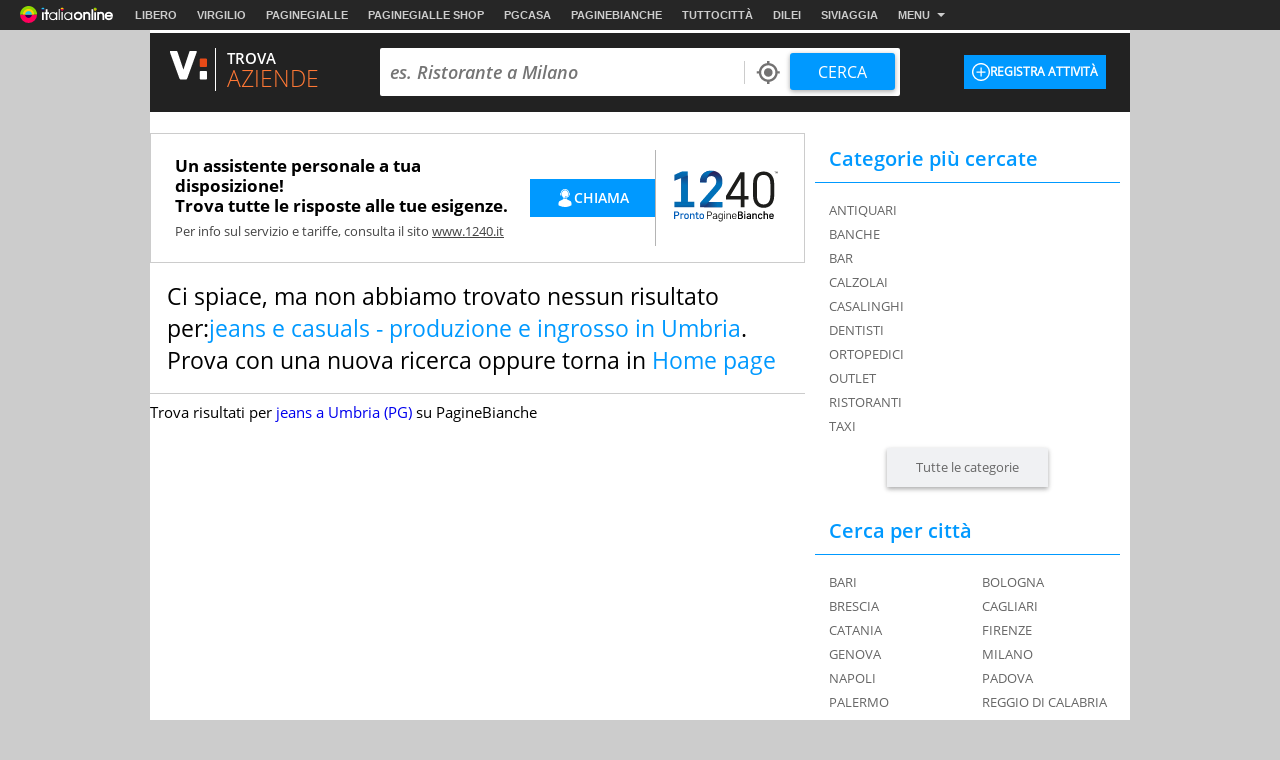

--- FILE ---
content_type: text/html
request_url: https://aziende.virgilio.it/ita/umbria/cat/JEANS_E_CASUALS_PRODUZIONE_E_INGROSSO.html
body_size: 63807
content:
<!--[if lt IE 9 ]><!DOCTYPE HTML PUBLIC "-//W3C//DTD HTML 4.01 Transitional//EN" "http://www.w3.org/TR/html4/loose.dtd"><![endif]-->
<!--[if (gt IE 9)|!(IE)]><!--><!DOCTYPE html><!--<![endif]-->
<!--[if IE 9]><html  lang="it" class="ie9"><![endif]-->
<!--[if gt IE 9]><!--><html lang="it"><!--<![endif]-->
  <head>

  
<meta http-equiv="Content-Security-Policy" content="upgrade-insecure-requests">
<meta http-equiv="Content-Security-Policy" content="block-all-mixed-content">
<meta name="google-site-verification" content="fQBu9DNkHwS6N56HH1c4Qu6v1vIbfNEM-dQ8HjARq3M" />
<meta name="google-site-verification" content="reuPGYFfVrLMDkwwNKgeEFkzd64-PZy53baRHkEm3bA" />
  <script>if(window!=window.parent) window.parent.location=window.location.href;</script>  <meta charset="utf-8" />
<meta http-equiv="X-UA-Compatible" content="IE=edge,chrome=1" />
<meta name="viewport" content="width=device-width, initial-scale=1.0, shrink-to-fit=no" />
<!--[if lt IE 9]>
	<script src="https://i.plug.it/local//sskin_ssk//js/html5shiv.js" type="text/javascript"></script>
<!--<![endif]-->

<link rel="icon" type="image/vnd.microsoft.icon" src="https://i.plug.it/local//sskin_ssk//img/favicons/favicon.ico" />

<!-- favicon -->
<!-- DEVdebug: fep-local-8.iol.sys:10.2.9.20 -->
<link rel="icon" type="image/png" href="https://i.plug.it/local/sskin_seat/img/favicons/android-chrome-36x36.png" sizes="36x36" />
<link rel="icon" type="image/png" href="https://i.plug.it/local/sskin_seat/img/favicons/android-chrome-48x48.png" sizes="48x48" />
<link rel="icon" type="image/png" href="https://i.plug.it/local/sskin_seat/img/favicons/android-chrome-72x72.png" sizes="72x72" />
<link rel="icon" type="image/png" href="https://i.plug.it/local/sskin_seat/img/favicons/android-chrome-96x96.png" sizes="96x96" />
<link rel="icon" type="image/png" href="https://i.plug.it/local/sskin_seat/img/favicons/android-chrome-144x144.png" sizes="144x144" />
<link rel="icon" type="image/png" href="https://i.plug.it/local/sskin_seat/img/favicons/android-chrome-192x192.png" sizes="192x192" />

<link rel="apple-touch-icon" sizes="57x57" href="https://i.plug.it/local/sskin_seat/img/favicons/apple-touch-icon.png" />
<link rel="apple-touch-icon" sizes="57x57" href="https://i.plug.it/local/sskin_seat/img/favicons/apple-touch-icon-57x57.png" />
<link rel="apple-touch-icon" sizes="60x60" href="https://i.plug.it/local/sskin_seat/img/favicons/apple-touch-icon-60x60.png" />
<link rel="apple-touch-icon" sizes="72x72" href="https://i.plug.it/local/sskin_seat/img/favicons/apple-touch-icon-72x72.png" />
<link rel="apple-touch-icon" sizes="76x76" href="https://i.plug.it/local/sskin_seat/img/favicons/apple-touch-icon-76x76.png" />
<link rel="apple-touch-icon" sizes="114x114" href="https://i.plug.it/local/sskin_seat/img/favicons/apple-touch-icon-114x114.png" />
<link rel="apple-touch-icon" sizes="120x120" href="https://i.plug.it/local/sskin_seat/img/favicons/apple-touch-icon-120x120.png" />
<link rel="apple-touch-icon" sizes="144x144" href="https://i.plug.it/local/sskin_seat/img/favicons/apple-touch-icon-144x144.png" />
<link rel="apple-touch-icon" sizes="152x152" href="https://i.plug.it/local/sskin_seat/img/favicons/apple-touch-icon-152x152.png" />
<link rel="apple-touch-icon" sizes="180x180" href="https://i.plug.it/local/sskin_seat/img/favicons/apple-touch-icon-180x180.png" />
<link rel="apple-touch-icon" sizes="180x180" href="https://i.plug.it/local/sskin_seat/img/favicons/apple-touch-icon-precomposed.png" />

<link rel="shortcut icon" href="https://i.plug.it/local/sskin_seat/img/favicons/favicon.ico" />
<link rel="icon" type="image/png" href="https://i.plug.it/local/sskin_seat/img/favicons/favicon-32x32.png" sizes="32x32" />
<link rel="icon" type="image/png" href="https://i.plug.it/local/sskin_seat/img/favicons/favicon-96x96.png" sizes="96x96" />
<link rel="icon" type="image/png" href="https://i.plug.it/local/sskin_seat/img/favicons/favicon-16x16.png" sizes="16x16" />
<link rel="icon" type="image/png" href="https://i.plug.it/local/sskin_seat/img/favicons/favicon-194x194.png" sizes="194x194" />

<link rel="manifest" href="https://i.plug.it/local/sskin_seat/img/favicons/manifest.json" />

<meta name="msapplication-TileColor" content="#da532c" />
<meta name="msapplication-TileImage" content="https://i.plug.it/local/sskin_seat/img/favicons/mstile-70x70.png" />
<meta name="msapplication-TileImage" content="https://i.plug.it/local/sskin_seat/img/favicons/mstile-144x144.png" />
<meta name="msapplication-TileImage" content="https://i.plug.it/local/sskin_seat/img/favicons/mstile-150x150.png" />
<meta name="msapplication-TileImage" content="https://i.plug.it/local/sskin_seat/img/favicons/mstile-310x150.png" />
<meta name="msapplication-TileImage" content="https://i.plug.it/local/sskin_seat/img/favicons/mstile-310x310.png" />

<link rel='mask-icon' href='https://i.plug.it/local/sskin_seat/img/favicons/safari-pinned-tab.svg' color='#ffffff'>

<meta name="msapplication-config" content="https://i.plug.it/local/sskin_seat/img/favicons/browserconfig.xml" />
<meta name="theme-color" content="#ffffff" />

<!-- fine favicon -->
<meta name="application-name" content="local.it" />
<meta name="msapplication-navbutton-color" content="#3480C0" />

<meta name="msapplication-tooltip" content="Virgilio Local" />
<meta name="msapplication-TileColor" content="#ffffff"/>

<title property="dc:title">Jeans e Casuals Produzione e Ingrosso in Umbria</title>
<meta name="description" property="dc:description" content="Jeans e Casuals Produzione e Ingrosso in Umbria : Trova su Virgilio gli indirizzi, i numeri di telefono ed informazioni di tutte le aziende e i professionisti per Jeans e Casuals Produzione e Ingrosso in Umbria " />
<meta name="keywords" property="dc:keywords" content="" />
<meta name="dc:publisher" content="Italiaonline s.r.l." />
<meta name="dc:language" content="it" />
	<link rel="canonical" href="https://aziende.virgilio.it/ita/umbria/cat/JEANS_E_CASUALS_PRODUZIONE_E_INGROSSO.html" />
	<meta property="og:url" content="https://aziende.virgilio.it/ita/umbria/cat/JEANS_E_CASUALS_PRODUZIONE_E_INGROSSO.html" />
		<meta property="og:image:width" content="500" />
		<meta property="og:image:height" content="263" />
	
<meta property="og:type" content="website" />
<meta property="og:title" content="Jeans e Casuals Produzione e Ingrosso in Umbria" />

	<meta property="og:image" content="https://i.plug.it/local/sskin_seat/img/placeholder_virgilio2.jpg" />
	<meta property="og:description" content="Jeans e Casuals Produzione e Ingrosso in Umbria : Trova su Virgilio gli indirizzi, i numeri di telefono ed informazioni di tutte le aziende e i professionisti per Jeans e Casuals Produzione e Ingrosso in Umbria " />
<meta property="og:site_name" content="Virgilio Italia." />


<!--FB-->
<meta property="fb:app_id" content="978999735465359" />

<link rel="preload" as="script" href="https://www.iolam.it/namespace/virgilio/web/virgilio_citta/aziende/1.0.min.js">
<link rel="preload" as="script" href="//www.iolam.it/js/prebid.js">
<link rel="preload" as="script" href="//c.amazon-adsystem.com/aax2/apstag.js">
<link rel="preconnect" href="https://www.iolam.it" crossorigin="use-credentials">
<link rel="preconnect" href="https://c.amazon-adsystem.com" crossorigin="use-credentials">
<link rel="preconnect" href="https://adservice.google.com" crossorigin="use-credentials">
<link rel="preconnect" href="https://adservice.google.it" crossorigin="use-credentials">
<link rel="preconnect" href="https://securepubads.g.doubleclick.net" crossorigin="use-credentials">



				<link href="https://i.plug.it/local//sskin_ssk//css20251124/swiper-bundle.min.css" rel="stylesheet">
		<script src="https://i.plug.it/local//sskin_ssk//js20251124/swiper-bundle.min.js"></script>
	
							
			<!-- [if gte IE 9 | !IE ]><!-->
							<script>
					var iOS = /iPad|iPhone|iPod/.test(navigator.userAgent) && !window.MSStream;
					var isLandscape = (window.orientation==-90 || window.orientation==90);
					if(iOS && isLandscape) {
						document.write('<link href="https://i.plug.it/local//sskin_ssk//css20251124/vrt_aziende_ios.css" rel="stylesheet" media="all">');
					} else {
						document.write('<link href="https://i.plug.it/local//sskin_ssk//css20251124/vrt_aziende.css" rel="stylesheet" media="all">');
					}
				</script>
						<![endif]-->
								
			<!-- [if gte IE 9 | !IE ]><!-->
							<script>
					var iOS = /iPad|iPhone|iPod/.test(navigator.userAgent) && !window.MSStream;
					var isLandscape = (window.orientation==-90 || window.orientation==90);
					if(iOS && isLandscape) {
						document.write('<link href="https://i.plug.it/local//sskin_ssk//css20251124/listing_ricerca_ig_plus_ios.css" rel="stylesheet" media="all">');
					} else {
						document.write('<link href="https://i.plug.it/local//sskin_ssk//css20251124/listing_ricerca_ig_plus.css" rel="stylesheet" media="all">');
					}
				</script>
						<![endif]-->
									<script>
					var iOS = /iPad|iPhone|iPod/.test(navigator.userAgent) && !window.MSStream;
					var isLandscape = (window.orientation==-90 || window.orientation==90);
					if(iOS && isLandscape) {
						document.write('<link href="https://i.plug.it/local//sskin_ssk//css20251124/cta_ios.css" rel="stylesheet" media="all">');
					} else {
						document.write('<link href="https://i.plug.it/local//sskin_ssk//css20251124/cta.css" rel="stylesheet" media="all">');
					}
				</script>
					
		<script>

		function toEmptyStr( sVar )	{
			if(typeof(sVar)!=='undefined' && sVar!=null && sVar!="(none)") return sVar;
			return "";
		}

		var adv_ID=Math.floor(10000000000*Math.random());


			var adv_aggr='no';
		var adv_aggregato='';
		var adv_page = "local.it/vcitta/categorieaziende";
	
		var adv_sezione		="aziende";
		var adv_sottosezione="local/listato";
		var adv_categoria	="all";
		var adv_catpr = "all";

		var adv_sito		="local";
		var adv_provincia	="058";
		var adv_comune		="058091";
		var adv_istat_commerciale ="800555";
		var adv_provincia_commerciale = "558";

		var baseURL = "https://aziende.virgilio.it/";
		var apiReverseURL = "https://aziende.virgilio.it/helper/reverse.php?t_ab=c&";
		var apiCosaURL = "https://aziende.virgilio.it/helper/suggestCosa.php?t_ab=c&";
		var apiDoveURL = "https://aziende.virgilio.it/helper/suggestDove.php?t_ab=c&";
		var apiCheckDoveURL = "https://aziende.virgilio.it/helper/checkDove.php?t_ab=c&";
		var apiSuggURL = "https://aziende.virgilio.it/helper/suggest.php?t_ab=c&";
		var apiCheckAddress = "https://aziende.virgilio.it/helper/checkAddress.php?t_ab=c&";
		var apiSuggestRistURL = "https://aziende.virgilio.it/helper/suggestRist.php?t_ab=c&";
		var apiSearchEventiTop = "https://aziende.virgilio.it/helper/searchEventi.php?t_ab=c&";
		var apiScegliCitta = "https://aziende.virgilio.it/helper/scegliCitta.php?t_ab=c&";

		var adv_nome_provincia="roma";
		var adv_nome_comune="Italia";

		var js_tkn="";

		window.libero_comscore_labels = window.libero_comscore_labels || {};
		libero_comscore_labels.vir_istat_citta_id     = "-4";
		libero_comscore_labels.vir_istat_provincia_id = "058";
		libero_comscore_labels.vir_istat_regione_id   = "-1";
		libero_comscore_labels.vir_istat_polo_id      = "558";
		libero_comscore_labels.wa_local_cat      = "JEANS E CASUALS - PRODUZIONE E INGROSSO";
		libero_comscore_labels.wa_test_ab='c';
		
		var adv_categoriasc="CG01";
		var adv_catpr = 'a000200000';
	</script>

<script type="text/javascript">
/*! jQuery v1.12.4 | (c) jQuery Foundation | jquery.org/license */
!function(a,b){"object"==typeof module&&"object"==typeof module.exports?module.exports=a.document?b(a,!0):function(a){if(!a.document)throw new Error("jQuery requires a window with a document");return b(a)}:b(a)}("undefined"!=typeof window?window:this,function(a,b){var c=[],d=a.document,e=c.slice,f=c.concat,g=c.push,h=c.indexOf,i={},j=i.toString,k=i.hasOwnProperty,l={},m="1.12.4",n=function(a,b){return new n.fn.init(a,b)},o=/^[\s\uFEFF\xA0]+|[\s\uFEFF\xA0]+$/g,p=/^-ms-/,q=/-([\da-z])/gi,r=function(a,b){return b.toUpperCase()};n.fn=n.prototype={jquery:m,constructor:n,selector:"",length:0,toArray:function(){return e.call(this)},get:function(a){return null!=a?0>a?this[a+this.length]:this[a]:e.call(this)},pushStack:function(a){var b=n.merge(this.constructor(),a);return b.prevObject=this,b.context=this.context,b},each:function(a){return n.each(this,a)},map:function(a){return this.pushStack(n.map(this,function(b,c){return a.call(b,c,b)}))},slice:function(){return this.pushStack(e.apply(this,arguments))},first:function(){return this.eq(0)},last:function(){return this.eq(-1)},eq:function(a){var b=this.length,c=+a+(0>a?b:0);return this.pushStack(c>=0&&b>c?[this[c]]:[])},end:function(){return this.prevObject||this.constructor()},push:g,sort:c.sort,splice:c.splice},n.extend=n.fn.extend=function(){var a,b,c,d,e,f,g=arguments[0]||{},h=1,i=arguments.length,j=!1;for("boolean"==typeof g&&(j=g,g=arguments[h]||{},h++),"object"==typeof g||n.isFunction(g)||(g={}),h===i&&(g=this,h--);i>h;h++)if(null!=(e=arguments[h]))for(d in e)a=g[d],c=e[d],g!==c&&(j&&c&&(n.isPlainObject(c)||(b=n.isArray(c)))?(b?(b=!1,f=a&&n.isArray(a)?a:[]):f=a&&n.isPlainObject(a)?a:{},g[d]=n.extend(j,f,c)):void 0!==c&&(g[d]=c));return g},n.extend({expando:"jQuery"+(m+Math.random()).replace(/\D/g,""),isReady:!0,error:function(a){throw new Error(a)},noop:function(){},isFunction:function(a){return"function"===n.type(a)},isArray:Array.isArray||function(a){return"array"===n.type(a)},isWindow:function(a){return null!=a&&a==a.window},isNumeric:function(a){var b=a&&a.toString();return!n.isArray(a)&&b-parseFloat(b)+1>=0},isEmptyObject:function(a){var b;for(b in a)return!1;return!0},isPlainObject:function(a){var b;if(!a||"object"!==n.type(a)||a.nodeType||n.isWindow(a))return!1;try{if(a.constructor&&!k.call(a,"constructor")&&!k.call(a.constructor.prototype,"isPrototypeOf"))return!1}catch(c){return!1}if(!l.ownFirst)for(b in a)return k.call(a,b);for(b in a);return void 0===b||k.call(a,b)},type:function(a){return null==a?a+"":"object"==typeof a||"function"==typeof a?i[j.call(a)]||"object":typeof a},globalEval:function(b){b&&n.trim(b)&&(a.execScript||function(b){a.eval.call(a,b)})(b)},camelCase:function(a){return a.replace(p,"ms-").replace(q,r)},nodeName:function(a,b){return a.nodeName&&a.nodeName.toLowerCase()===b.toLowerCase()},each:function(a,b){var c,d=0;if(s(a)){for(c=a.length;c>d;d++)if(b.call(a[d],d,a[d])===!1)break}else for(d in a)if(b.call(a[d],d,a[d])===!1)break;return a},trim:function(a){return null==a?"":(a+"").replace(o,"")},makeArray:function(a,b){var c=b||[];return null!=a&&(s(Object(a))?n.merge(c,"string"==typeof a?[a]:a):g.call(c,a)),c},inArray:function(a,b,c){var d;if(b){if(h)return h.call(b,a,c);for(d=b.length,c=c?0>c?Math.max(0,d+c):c:0;d>c;c++)if(c in b&&b[c]===a)return c}return-1},merge:function(a,b){var c=+b.length,d=0,e=a.length;while(c>d)a[e++]=b[d++];if(c!==c)while(void 0!==b[d])a[e++]=b[d++];return a.length=e,a},grep:function(a,b,c){for(var d,e=[],f=0,g=a.length,h=!c;g>f;f++)d=!b(a[f],f),d!==h&&e.push(a[f]);return e},map:function(a,b,c){var d,e,g=0,h=[];if(s(a))for(d=a.length;d>g;g++)e=b(a[g],g,c),null!=e&&h.push(e);else for(g in a)e=b(a[g],g,c),null!=e&&h.push(e);return f.apply([],h)},guid:1,proxy:function(a,b){var c,d,f;return"string"==typeof b&&(f=a[b],b=a,a=f),n.isFunction(a)?(c=e.call(arguments,2),d=function(){return a.apply(b||this,c.concat(e.call(arguments)))},d.guid=a.guid=a.guid||n.guid++,d):void 0},now:function(){return+new Date},support:l}),"function"==typeof Symbol&&(n.fn[Symbol.iterator]=c[Symbol.iterator]),n.each("Boolean Number String Function Array Date RegExp Object Error Symbol".split(" "),function(a,b){i["[object "+b+"]"]=b.toLowerCase()});function s(a){var b=!!a&&"length"in a&&a.length,c=n.type(a);return"function"===c||n.isWindow(a)?!1:"array"===c||0===b||"number"==typeof b&&b>0&&b-1 in a}var t=function(a){var b,c,d,e,f,g,h,i,j,k,l,m,n,o,p,q,r,s,t,u="sizzle"+1*new Date,v=a.document,w=0,x=0,y=ga(),z=ga(),A=ga(),B=function(a,b){return a===b&&(l=!0),0},C=1<<31,D={}.hasOwnProperty,E=[],F=E.pop,G=E.push,H=E.push,I=E.slice,J=function(a,b){for(var c=0,d=a.length;d>c;c++)if(a[c]===b)return c;return-1},K="checked|selected|async|autofocus|autoplay|controls|defer|disabled|hidden|ismap|loop|multiple|open|readonly|required|scoped",L="[\\x20\\t\\r\\n\\f]",M="(?:\\\\.|[\\w-]|[^\\x00-\\xa0])+",N="\\["+L+"*("+M+")(?:"+L+"*([*^$|!~]?=)"+L+"*(?:'((?:\\\\.|[^\\\\'])*)'|\"((?:\\\\.|[^\\\\\"])*)\"|("+M+"))|)"+L+"*\\]",O=":("+M+")(?:\\((('((?:\\\\.|[^\\\\'])*)'|\"((?:\\\\.|[^\\\\\"])*)\")|((?:\\\\.|[^\\\\()[\\]]|"+N+")*)|.*)\\)|)",P=new RegExp(L+"+","g"),Q=new RegExp("^"+L+"+|((?:^|[^\\\\])(?:\\\\.)*)"+L+"+$","g"),R=new RegExp("^"+L+"*,"+L+"*"),S=new RegExp("^"+L+"*([>+~]|"+L+")"+L+"*"),T=new RegExp("="+L+"*([^\\]'\"]*?)"+L+"*\\]","g"),U=new RegExp(O),V=new RegExp("^"+M+"$"),W={ID:new RegExp("^#("+M+")"),CLASS:new RegExp("^\\.("+M+")"),TAG:new RegExp("^("+M+"|[*])"),ATTR:new RegExp("^"+N),PSEUDO:new RegExp("^"+O),CHILD:new RegExp("^:(only|first|last|nth|nth-last)-(child|of-type)(?:\\("+L+"*(even|odd|(([+-]|)(\\d*)n|)"+L+"*(?:([+-]|)"+L+"*(\\d+)|))"+L+"*\\)|)","i"),bool:new RegExp("^(?:"+K+")$","i"),needsContext:new RegExp("^"+L+"*[>+~]|:(even|odd|eq|gt|lt|nth|first|last)(?:\\("+L+"*((?:-\\d)?\\d*)"+L+"*\\)|)(?=[^-]|$)","i")},X=/^(?:input|select|textarea|button)$/i,Y=/^h\d$/i,Z=/^[^{]+\{\s*\[native \w/,$=/^(?:#([\w-]+)|(\w+)|\.([\w-]+))$/,_=/[+~]/,aa=/'|\\/g,ba=new RegExp("\\\\([\\da-f]{1,6}"+L+"?|("+L+")|.)","ig"),ca=function(a,b,c){var d="0x"+b-65536;return d!==d||c?b:0>d?String.fromCharCode(d+65536):String.fromCharCode(d>>10|55296,1023&d|56320)},da=function(){m()};try{H.apply(E=I.call(v.childNodes),v.childNodes),E[v.childNodes.length].nodeType}catch(ea){H={apply:E.length?function(a,b){G.apply(a,I.call(b))}:function(a,b){var c=a.length,d=0;while(a[c++]=b[d++]);a.length=c-1}}}function fa(a,b,d,e){var f,h,j,k,l,o,r,s,w=b&&b.ownerDocument,x=b?b.nodeType:9;if(d=d||[],"string"!=typeof a||!a||1!==x&&9!==x&&11!==x)return d;if(!e&&((b?b.ownerDocument||b:v)!==n&&m(b),b=b||n,p)){if(11!==x&&(o=$.exec(a)))if(f=o[1]){if(9===x){if(!(j=b.getElementById(f)))return d;if(j.id===f)return d.push(j),d}else if(w&&(j=w.getElementById(f))&&t(b,j)&&j.id===f)return d.push(j),d}else{if(o[2])return H.apply(d,b.getElementsByTagName(a)),d;if((f=o[3])&&c.getElementsByClassName&&b.getElementsByClassName)return H.apply(d,b.getElementsByClassName(f)),d}if(c.qsa&&!A[a+" "]&&(!q||!q.test(a))){if(1!==x)w=b,s=a;else if("object"!==b.nodeName.toLowerCase()){(k=b.getAttribute("id"))?k=k.replace(aa,"\\$&"):b.setAttribute("id",k=u),r=g(a),h=r.length,l=V.test(k)?"#"+k:"[id='"+k+"']";while(h--)r[h]=l+" "+qa(r[h]);s=r.join(","),w=_.test(a)&&oa(b.parentNode)||b}if(s)try{return H.apply(d,w.querySelectorAll(s)),d}catch(y){}finally{k===u&&b.removeAttribute("id")}}}return i(a.replace(Q,"$1"),b,d,e)}function ga(){var a=[];function b(c,e){return a.push(c+" ")>d.cacheLength&&delete b[a.shift()],b[c+" "]=e}return b}function ha(a){return a[u]=!0,a}function ia(a){var b=n.createElement("div");try{return!!a(b)}catch(c){return!1}finally{b.parentNode&&b.parentNode.removeChild(b),b=null}}function ja(a,b){var c=a.split("|"),e=c.length;while(e--)d.attrHandle[c[e]]=b}function ka(a,b){var c=b&&a,d=c&&1===a.nodeType&&1===b.nodeType&&(~b.sourceIndex||C)-(~a.sourceIndex||C);if(d)return d;if(c)while(c=c.nextSibling)if(c===b)return-1;return a?1:-1}function la(a){return function(b){var c=b.nodeName.toLowerCase();return"input"===c&&b.type===a}}function ma(a){return function(b){var c=b.nodeName.toLowerCase();return("input"===c||"button"===c)&&b.type===a}}function na(a){return ha(function(b){return b=+b,ha(function(c,d){var e,f=a([],c.length,b),g=f.length;while(g--)c[e=f[g]]&&(c[e]=!(d[e]=c[e]))})})}function oa(a){return a&&"undefined"!=typeof a.getElementsByTagName&&a}c=fa.support={},f=fa.isXML=function(a){var b=a&&(a.ownerDocument||a).documentElement;return b?"HTML"!==b.nodeName:!1},m=fa.setDocument=function(a){var b,e,g=a?a.ownerDocument||a:v;return g!==n&&9===g.nodeType&&g.documentElement?(n=g,o=n.documentElement,p=!f(n),(e=n.defaultView)&&e.top!==e&&(e.addEventListener?e.addEventListener("unload",da,!1):e.attachEvent&&e.attachEvent("onunload",da)),c.attributes=ia(function(a){return a.className="i",!a.getAttribute("className")}),c.getElementsByTagName=ia(function(a){return a.appendChild(n.createComment("")),!a.getElementsByTagName("*").length}),c.getElementsByClassName=Z.test(n.getElementsByClassName),c.getById=ia(function(a){return o.appendChild(a).id=u,!n.getElementsByName||!n.getElementsByName(u).length}),c.getById?(d.find.ID=function(a,b){if("undefined"!=typeof b.getElementById&&p){var c=b.getElementById(a);return c?[c]:[]}},d.filter.ID=function(a){var b=a.replace(ba,ca);return function(a){return a.getAttribute("id")===b}}):(delete d.find.ID,d.filter.ID=function(a){var b=a.replace(ba,ca);return function(a){var c="undefined"!=typeof a.getAttributeNode&&a.getAttributeNode("id");return c&&c.value===b}}),d.find.TAG=c.getElementsByTagName?function(a,b){return"undefined"!=typeof b.getElementsByTagName?b.getElementsByTagName(a):c.qsa?b.querySelectorAll(a):void 0}:function(a,b){var c,d=[],e=0,f=b.getElementsByTagName(a);if("*"===a){while(c=f[e++])1===c.nodeType&&d.push(c);return d}return f},d.find.CLASS=c.getElementsByClassName&&function(a,b){return"undefined"!=typeof b.getElementsByClassName&&p?b.getElementsByClassName(a):void 0},r=[],q=[],(c.qsa=Z.test(n.querySelectorAll))&&(ia(function(a){o.appendChild(a).innerHTML="<a id='"+u+"'></a><select id='"+u+"-\r\\' msallowcapture=''><option selected=''></option></select>",a.querySelectorAll("[msallowcapture^='']").length&&q.push("[*^$]="+L+"*(?:''|\"\")"),a.querySelectorAll("[selected]").length||q.push("\\["+L+"*(?:value|"+K+")"),a.querySelectorAll("[id~="+u+"-]").length||q.push("~="),a.querySelectorAll(":checked").length||q.push(":checked"),a.querySelectorAll("a#"+u+"+*").length||q.push(".#.+[+~]")}),ia(function(a){var b=n.createElement("input");b.setAttribute("type","hidden"),a.appendChild(b).setAttribute("name","D"),a.querySelectorAll("[name=d]").length&&q.push("name"+L+"*[*^$|!~]?="),a.querySelectorAll(":enabled").length||q.push(":enabled",":disabled"),a.querySelectorAll("*,:x"),q.push(",.*:")})),(c.matchesSelector=Z.test(s=o.matches||o.webkitMatchesSelector||o.mozMatchesSelector||o.oMatchesSelector||o.msMatchesSelector))&&ia(function(a){c.disconnectedMatch=s.call(a,"div"),s.call(a,"[s!='']:x"),r.push("!=",O)}),q=q.length&&new RegExp(q.join("|")),r=r.length&&new RegExp(r.join("|")),b=Z.test(o.compareDocumentPosition),t=b||Z.test(o.contains)?function(a,b){var c=9===a.nodeType?a.documentElement:a,d=b&&b.parentNode;return a===d||!(!d||1!==d.nodeType||!(c.contains?c.contains(d):a.compareDocumentPosition&&16&a.compareDocumentPosition(d)))}:function(a,b){if(b)while(b=b.parentNode)if(b===a)return!0;return!1},B=b?function(a,b){if(a===b)return l=!0,0;var d=!a.compareDocumentPosition-!b.compareDocumentPosition;return d?d:(d=(a.ownerDocument||a)===(b.ownerDocument||b)?a.compareDocumentPosition(b):1,1&d||!c.sortDetached&&b.compareDocumentPosition(a)===d?a===n||a.ownerDocument===v&&t(v,a)?-1:b===n||b.ownerDocument===v&&t(v,b)?1:k?J(k,a)-J(k,b):0:4&d?-1:1)}:function(a,b){if(a===b)return l=!0,0;var c,d=0,e=a.parentNode,f=b.parentNode,g=[a],h=[b];if(!e||!f)return a===n?-1:b===n?1:e?-1:f?1:k?J(k,a)-J(k,b):0;if(e===f)return ka(a,b);c=a;while(c=c.parentNode)g.unshift(c);c=b;while(c=c.parentNode)h.unshift(c);while(g[d]===h[d])d++;return d?ka(g[d],h[d]):g[d]===v?-1:h[d]===v?1:0},n):n},fa.matches=function(a,b){return fa(a,null,null,b)},fa.matchesSelector=function(a,b){if((a.ownerDocument||a)!==n&&m(a),b=b.replace(T,"='$1']"),c.matchesSelector&&p&&!A[b+" "]&&(!r||!r.test(b))&&(!q||!q.test(b)))try{var d=s.call(a,b);if(d||c.disconnectedMatch||a.document&&11!==a.document.nodeType)return d}catch(e){}return fa(b,n,null,[a]).length>0},fa.contains=function(a,b){return(a.ownerDocument||a)!==n&&m(a),t(a,b)},fa.attr=function(a,b){(a.ownerDocument||a)!==n&&m(a);var e=d.attrHandle[b.toLowerCase()],f=e&&D.call(d.attrHandle,b.toLowerCase())?e(a,b,!p):void 0;return void 0!==f?f:c.attributes||!p?a.getAttribute(b):(f=a.getAttributeNode(b))&&f.specified?f.value:null},fa.error=function(a){throw new Error("Syntax error, unrecognized expression: "+a)},fa.uniqueSort=function(a){var b,d=[],e=0,f=0;if(l=!c.detectDuplicates,k=!c.sortStable&&a.slice(0),a.sort(B),l){while(b=a[f++])b===a[f]&&(e=d.push(f));while(e--)a.splice(d[e],1)}return k=null,a},e=fa.getText=function(a){var b,c="",d=0,f=a.nodeType;if(f){if(1===f||9===f||11===f){if("string"==typeof a.textContent)return a.textContent;for(a=a.firstChild;a;a=a.nextSibling)c+=e(a)}else if(3===f||4===f)return a.nodeValue}else while(b=a[d++])c+=e(b);return c},d=fa.selectors={cacheLength:50,createPseudo:ha,match:W,attrHandle:{},find:{},relative:{">":{dir:"parentNode",first:!0}," ":{dir:"parentNode"},"+":{dir:"previousSibling",first:!0},"~":{dir:"previousSibling"}},preFilter:{ATTR:function(a){return a[1]=a[1].replace(ba,ca),a[3]=(a[3]||a[4]||a[5]||"").replace(ba,ca),"~="===a[2]&&(a[3]=" "+a[3]+" "),a.slice(0,4)},CHILD:function(a){return a[1]=a[1].toLowerCase(),"nth"===a[1].slice(0,3)?(a[3]||fa.error(a[0]),a[4]=+(a[4]?a[5]+(a[6]||1):2*("even"===a[3]||"odd"===a[3])),a[5]=+(a[7]+a[8]||"odd"===a[3])):a[3]&&fa.error(a[0]),a},PSEUDO:function(a){var b,c=!a[6]&&a[2];return W.CHILD.test(a[0])?null:(a[3]?a[2]=a[4]||a[5]||"":c&&U.test(c)&&(b=g(c,!0))&&(b=c.indexOf(")",c.length-b)-c.length)&&(a[0]=a[0].slice(0,b),a[2]=c.slice(0,b)),a.slice(0,3))}},filter:{TAG:function(a){var b=a.replace(ba,ca).toLowerCase();return"*"===a?function(){return!0}:function(a){return a.nodeName&&a.nodeName.toLowerCase()===b}},CLASS:function(a){var b=y[a+" "];return b||(b=new RegExp("(^|"+L+")"+a+"("+L+"|$)"))&&y(a,function(a){return b.test("string"==typeof a.className&&a.className||"undefined"!=typeof a.getAttribute&&a.getAttribute("class")||"")})},ATTR:function(a,b,c){return function(d){var e=fa.attr(d,a);return null==e?"!="===b:b?(e+="","="===b?e===c:"!="===b?e!==c:"^="===b?c&&0===e.indexOf(c):"*="===b?c&&e.indexOf(c)>-1:"$="===b?c&&e.slice(-c.length)===c:"~="===b?(" "+e.replace(P," ")+" ").indexOf(c)>-1:"|="===b?e===c||e.slice(0,c.length+1)===c+"-":!1):!0}},CHILD:function(a,b,c,d,e){var f="nth"!==a.slice(0,3),g="last"!==a.slice(-4),h="of-type"===b;return 1===d&&0===e?function(a){return!!a.parentNode}:function(b,c,i){var j,k,l,m,n,o,p=f!==g?"nextSibling":"previousSibling",q=b.parentNode,r=h&&b.nodeName.toLowerCase(),s=!i&&!h,t=!1;if(q){if(f){while(p){m=b;while(m=m[p])if(h?m.nodeName.toLowerCase()===r:1===m.nodeType)return!1;o=p="only"===a&&!o&&"nextSibling"}return!0}if(o=[g?q.firstChild:q.lastChild],g&&s){m=q,l=m[u]||(m[u]={}),k=l[m.uniqueID]||(l[m.uniqueID]={}),j=k[a]||[],n=j[0]===w&&j[1],t=n&&j[2],m=n&&q.childNodes[n];while(m=++n&&m&&m[p]||(t=n=0)||o.pop())if(1===m.nodeType&&++t&&m===b){k[a]=[w,n,t];break}}else if(s&&(m=b,l=m[u]||(m[u]={}),k=l[m.uniqueID]||(l[m.uniqueID]={}),j=k[a]||[],n=j[0]===w&&j[1],t=n),t===!1)while(m=++n&&m&&m[p]||(t=n=0)||o.pop())if((h?m.nodeName.toLowerCase()===r:1===m.nodeType)&&++t&&(s&&(l=m[u]||(m[u]={}),k=l[m.uniqueID]||(l[m.uniqueID]={}),k[a]=[w,t]),m===b))break;return t-=e,t===d||t%d===0&&t/d>=0}}},PSEUDO:function(a,b){var c,e=d.pseudos[a]||d.setFilters[a.toLowerCase()]||fa.error("unsupported pseudo: "+a);return e[u]?e(b):e.length>1?(c=[a,a,"",b],d.setFilters.hasOwnProperty(a.toLowerCase())?ha(function(a,c){var d,f=e(a,b),g=f.length;while(g--)d=J(a,f[g]),a[d]=!(c[d]=f[g])}):function(a){return e(a,0,c)}):e}},pseudos:{not:ha(function(a){var b=[],c=[],d=h(a.replace(Q,"$1"));return d[u]?ha(function(a,b,c,e){var f,g=d(a,null,e,[]),h=a.length;while(h--)(f=g[h])&&(a[h]=!(b[h]=f))}):function(a,e,f){return b[0]=a,d(b,null,f,c),b[0]=null,!c.pop()}}),has:ha(function(a){return function(b){return fa(a,b).length>0}}),contains:ha(function(a){return a=a.replace(ba,ca),function(b){return(b.textContent||b.innerText||e(b)).indexOf(a)>-1}}),lang:ha(function(a){return V.test(a||"")||fa.error("unsupported lang: "+a),a=a.replace(ba,ca).toLowerCase(),function(b){var c;do if(c=p?b.lang:b.getAttribute("xml:lang")||b.getAttribute("lang"))return c=c.toLowerCase(),c===a||0===c.indexOf(a+"-");while((b=b.parentNode)&&1===b.nodeType);return!1}}),target:function(b){var c=a.location&&a.location.hash;return c&&c.slice(1)===b.id},root:function(a){return a===o},focus:function(a){return a===n.activeElement&&(!n.hasFocus||n.hasFocus())&&!!(a.type||a.href||~a.tabIndex)},enabled:function(a){return a.disabled===!1},disabled:function(a){return a.disabled===!0},checked:function(a){var b=a.nodeName.toLowerCase();return"input"===b&&!!a.checked||"option"===b&&!!a.selected},selected:function(a){return a.parentNode&&a.parentNode.selectedIndex,a.selected===!0},empty:function(a){for(a=a.firstChild;a;a=a.nextSibling)if(a.nodeType<6)return!1;return!0},parent:function(a){return!d.pseudos.empty(a)},header:function(a){return Y.test(a.nodeName)},input:function(a){return X.test(a.nodeName)},button:function(a){var b=a.nodeName.toLowerCase();return"input"===b&&"button"===a.type||"button"===b},text:function(a){var b;return"input"===a.nodeName.toLowerCase()&&"text"===a.type&&(null==(b=a.getAttribute("type"))||"text"===b.toLowerCase())},first:na(function(){return[0]}),last:na(function(a,b){return[b-1]}),eq:na(function(a,b,c){return[0>c?c+b:c]}),even:na(function(a,b){for(var c=0;b>c;c+=2)a.push(c);return a}),odd:na(function(a,b){for(var c=1;b>c;c+=2)a.push(c);return a}),lt:na(function(a,b,c){for(var d=0>c?c+b:c;--d>=0;)a.push(d);return a}),gt:na(function(a,b,c){for(var d=0>c?c+b:c;++d<b;)a.push(d);return a})}},d.pseudos.nth=d.pseudos.eq;for(b in{radio:!0,checkbox:!0,file:!0,password:!0,image:!0})d.pseudos[b]=la(b);for(b in{submit:!0,reset:!0})d.pseudos[b]=ma(b);function pa(){}pa.prototype=d.filters=d.pseudos,d.setFilters=new pa,g=fa.tokenize=function(a,b){var c,e,f,g,h,i,j,k=z[a+" "];if(k)return b?0:k.slice(0);h=a,i=[],j=d.preFilter;while(h){c&&!(e=R.exec(h))||(e&&(h=h.slice(e[0].length)||h),i.push(f=[])),c=!1,(e=S.exec(h))&&(c=e.shift(),f.push({value:c,type:e[0].replace(Q," ")}),h=h.slice(c.length));for(g in d.filter)!(e=W[g].exec(h))||j[g]&&!(e=j[g](e))||(c=e.shift(),f.push({value:c,type:g,matches:e}),h=h.slice(c.length));if(!c)break}return b?h.length:h?fa.error(a):z(a,i).slice(0)};function qa(a){for(var b=0,c=a.length,d="";c>b;b++)d+=a[b].value;return d}function ra(a,b,c){var d=b.dir,e=c&&"parentNode"===d,f=x++;return b.first?function(b,c,f){while(b=b[d])if(1===b.nodeType||e)return a(b,c,f)}:function(b,c,g){var h,i,j,k=[w,f];if(g){while(b=b[d])if((1===b.nodeType||e)&&a(b,c,g))return!0}else while(b=b[d])if(1===b.nodeType||e){if(j=b[u]||(b[u]={}),i=j[b.uniqueID]||(j[b.uniqueID]={}),(h=i[d])&&h[0]===w&&h[1]===f)return k[2]=h[2];if(i[d]=k,k[2]=a(b,c,g))return!0}}}function sa(a){return a.length>1?function(b,c,d){var e=a.length;while(e--)if(!a[e](b,c,d))return!1;return!0}:a[0]}function ta(a,b,c){for(var d=0,e=b.length;e>d;d++)fa(a,b[d],c);return c}function ua(a,b,c,d,e){for(var f,g=[],h=0,i=a.length,j=null!=b;i>h;h++)(f=a[h])&&(c&&!c(f,d,e)||(g.push(f),j&&b.push(h)));return g}function va(a,b,c,d,e,f){return d&&!d[u]&&(d=va(d)),e&&!e[u]&&(e=va(e,f)),ha(function(f,g,h,i){var j,k,l,m=[],n=[],o=g.length,p=f||ta(b||"*",h.nodeType?[h]:h,[]),q=!a||!f&&b?p:ua(p,m,a,h,i),r=c?e||(f?a:o||d)?[]:g:q;if(c&&c(q,r,h,i),d){j=ua(r,n),d(j,[],h,i),k=j.length;while(k--)(l=j[k])&&(r[n[k]]=!(q[n[k]]=l))}if(f){if(e||a){if(e){j=[],k=r.length;while(k--)(l=r[k])&&j.push(q[k]=l);e(null,r=[],j,i)}k=r.length;while(k--)(l=r[k])&&(j=e?J(f,l):m[k])>-1&&(f[j]=!(g[j]=l))}}else r=ua(r===g?r.splice(o,r.length):r),e?e(null,g,r,i):H.apply(g,r)})}function wa(a){for(var b,c,e,f=a.length,g=d.relative[a[0].type],h=g||d.relative[" "],i=g?1:0,k=ra(function(a){return a===b},h,!0),l=ra(function(a){return J(b,a)>-1},h,!0),m=[function(a,c,d){var e=!g&&(d||c!==j)||((b=c).nodeType?k(a,c,d):l(a,c,d));return b=null,e}];f>i;i++)if(c=d.relative[a[i].type])m=[ra(sa(m),c)];else{if(c=d.filter[a[i].type].apply(null,a[i].matches),c[u]){for(e=++i;f>e;e++)if(d.relative[a[e].type])break;return va(i>1&&sa(m),i>1&&qa(a.slice(0,i-1).concat({value:" "===a[i-2].type?"*":""})).replace(Q,"$1"),c,e>i&&wa(a.slice(i,e)),f>e&&wa(a=a.slice(e)),f>e&&qa(a))}m.push(c)}return sa(m)}function xa(a,b){var c=b.length>0,e=a.length>0,f=function(f,g,h,i,k){var l,o,q,r=0,s="0",t=f&&[],u=[],v=j,x=f||e&&d.find.TAG("*",k),y=w+=null==v?1:Math.random()||.1,z=x.length;for(k&&(j=g===n||g||k);s!==z&&null!=(l=x[s]);s++){if(e&&l){o=0,g||l.ownerDocument===n||(m(l),h=!p);while(q=a[o++])if(q(l,g||n,h)){i.push(l);break}k&&(w=y)}c&&((l=!q&&l)&&r--,f&&t.push(l))}if(r+=s,c&&s!==r){o=0;while(q=b[o++])q(t,u,g,h);if(f){if(r>0)while(s--)t[s]||u[s]||(u[s]=F.call(i));u=ua(u)}H.apply(i,u),k&&!f&&u.length>0&&r+b.length>1&&fa.uniqueSort(i)}return k&&(w=y,j=v),t};return c?ha(f):f}return h=fa.compile=function(a,b){var c,d=[],e=[],f=A[a+" "];if(!f){b||(b=g(a)),c=b.length;while(c--)f=wa(b[c]),f[u]?d.push(f):e.push(f);f=A(a,xa(e,d)),f.selector=a}return f},i=fa.select=function(a,b,e,f){var i,j,k,l,m,n="function"==typeof a&&a,o=!f&&g(a=n.selector||a);if(e=e||[],1===o.length){if(j=o[0]=o[0].slice(0),j.length>2&&"ID"===(k=j[0]).type&&c.getById&&9===b.nodeType&&p&&d.relative[j[1].type]){if(b=(d.find.ID(k.matches[0].replace(ba,ca),b)||[])[0],!b)return e;n&&(b=b.parentNode),a=a.slice(j.shift().value.length)}i=W.needsContext.test(a)?0:j.length;while(i--){if(k=j[i],d.relative[l=k.type])break;if((m=d.find[l])&&(f=m(k.matches[0].replace(ba,ca),_.test(j[0].type)&&oa(b.parentNode)||b))){if(j.splice(i,1),a=f.length&&qa(j),!a)return H.apply(e,f),e;break}}}return(n||h(a,o))(f,b,!p,e,!b||_.test(a)&&oa(b.parentNode)||b),e},c.sortStable=u.split("").sort(B).join("")===u,c.detectDuplicates=!!l,m(),c.sortDetached=ia(function(a){return 1&a.compareDocumentPosition(n.createElement("div"))}),ia(function(a){return a.innerHTML="<a href='#'></a>","#"===a.firstChild.getAttribute("href")})||ja("type|href|height|width",function(a,b,c){return c?void 0:a.getAttribute(b,"type"===b.toLowerCase()?1:2)}),c.attributes&&ia(function(a){return a.innerHTML="<input/>",a.firstChild.setAttribute("value",""),""===a.firstChild.getAttribute("value")})||ja("value",function(a,b,c){return c||"input"!==a.nodeName.toLowerCase()?void 0:a.defaultValue}),ia(function(a){return null==a.getAttribute("disabled")})||ja(K,function(a,b,c){var d;return c?void 0:a[b]===!0?b.toLowerCase():(d=a.getAttributeNode(b))&&d.specified?d.value:null}),fa}(a);n.find=t,n.expr=t.selectors,n.expr[":"]=n.expr.pseudos,n.uniqueSort=n.unique=t.uniqueSort,n.text=t.getText,n.isXMLDoc=t.isXML,n.contains=t.contains;var u=function(a,b,c){var d=[],e=void 0!==c;while((a=a[b])&&9!==a.nodeType)if(1===a.nodeType){if(e&&n(a).is(c))break;d.push(a)}return d},v=function(a,b){for(var c=[];a;a=a.nextSibling)1===a.nodeType&&a!==b&&c.push(a);return c},w=n.expr.match.needsContext,x=/^<([\w-]+)\s*\/?>(?:<\/\1>|)$/,y=/^.[^:#\[\.,]*$/;function z(a,b,c){if(n.isFunction(b))return n.grep(a,function(a,d){return!!b.call(a,d,a)!==c});if(b.nodeType)return n.grep(a,function(a){return a===b!==c});if("string"==typeof b){if(y.test(b))return n.filter(b,a,c);b=n.filter(b,a)}return n.grep(a,function(a){return n.inArray(a,b)>-1!==c})}n.filter=function(a,b,c){var d=b[0];return c&&(a=":not("+a+")"),1===b.length&&1===d.nodeType?n.find.matchesSelector(d,a)?[d]:[]:n.find.matches(a,n.grep(b,function(a){return 1===a.nodeType}))},n.fn.extend({find:function(a){var b,c=[],d=this,e=d.length;if("string"!=typeof a)return this.pushStack(n(a).filter(function(){for(b=0;e>b;b++)if(n.contains(d[b],this))return!0}));for(b=0;e>b;b++)n.find(a,d[b],c);return c=this.pushStack(e>1?n.unique(c):c),c.selector=this.selector?this.selector+" "+a:a,c},filter:function(a){return this.pushStack(z(this,a||[],!1))},not:function(a){return this.pushStack(z(this,a||[],!0))},is:function(a){return!!z(this,"string"==typeof a&&w.test(a)?n(a):a||[],!1).length}});var A,B=/^(?:\s*(<[\w\W]+>)[^>]*|#([\w-]*))$/,C=n.fn.init=function(a,b,c){var e,f;if(!a)return this;if(c=c||A,"string"==typeof a){if(e="<"===a.charAt(0)&&">"===a.charAt(a.length-1)&&a.length>=3?[null,a,null]:B.exec(a),!e||!e[1]&&b)return!b||b.jquery?(b||c).find(a):this.constructor(b).find(a);if(e[1]){if(b=b instanceof n?b[0]:b,n.merge(this,n.parseHTML(e[1],b&&b.nodeType?b.ownerDocument||b:d,!0)),x.test(e[1])&&n.isPlainObject(b))for(e in b)n.isFunction(this[e])?this[e](b[e]):this.attr(e,b[e]);return this}if(f=d.getElementById(e[2]),f&&f.parentNode){if(f.id!==e[2])return A.find(a);this.length=1,this[0]=f}return this.context=d,this.selector=a,this}return a.nodeType?(this.context=this[0]=a,this.length=1,this):n.isFunction(a)?"undefined"!=typeof c.ready?c.ready(a):a(n):(void 0!==a.selector&&(this.selector=a.selector,this.context=a.context),n.makeArray(a,this))};C.prototype=n.fn,A=n(d);var D=/^(?:parents|prev(?:Until|All))/,E={children:!0,contents:!0,next:!0,prev:!0};n.fn.extend({has:function(a){var b,c=n(a,this),d=c.length;return this.filter(function(){for(b=0;d>b;b++)if(n.contains(this,c[b]))return!0})},closest:function(a,b){for(var c,d=0,e=this.length,f=[],g=w.test(a)||"string"!=typeof a?n(a,b||this.context):0;e>d;d++)for(c=this[d];c&&c!==b;c=c.parentNode)if(c.nodeType<11&&(g?g.index(c)>-1:1===c.nodeType&&n.find.matchesSelector(c,a))){f.push(c);break}return this.pushStack(f.length>1?n.uniqueSort(f):f)},index:function(a){return a?"string"==typeof a?n.inArray(this[0],n(a)):n.inArray(a.jquery?a[0]:a,this):this[0]&&this[0].parentNode?this.first().prevAll().length:-1},add:function(a,b){return this.pushStack(n.uniqueSort(n.merge(this.get(),n(a,b))))},addBack:function(a){return this.add(null==a?this.prevObject:this.prevObject.filter(a))}});function F(a,b){do a=a[b];while(a&&1!==a.nodeType);return a}n.each({parent:function(a){var b=a.parentNode;return b&&11!==b.nodeType?b:null},parents:function(a){return u(a,"parentNode")},parentsUntil:function(a,b,c){return u(a,"parentNode",c)},next:function(a){return F(a,"nextSibling")},prev:function(a){return F(a,"previousSibling")},nextAll:function(a){return u(a,"nextSibling")},prevAll:function(a){return u(a,"previousSibling")},nextUntil:function(a,b,c){return u(a,"nextSibling",c)},prevUntil:function(a,b,c){return u(a,"previousSibling",c)},siblings:function(a){return v((a.parentNode||{}).firstChild,a)},children:function(a){return v(a.firstChild)},contents:function(a){return n.nodeName(a,"iframe")?a.contentDocument||a.contentWindow.document:n.merge([],a.childNodes)}},function(a,b){n.fn[a]=function(c,d){var e=n.map(this,b,c);return"Until"!==a.slice(-5)&&(d=c),d&&"string"==typeof d&&(e=n.filter(d,e)),this.length>1&&(E[a]||(e=n.uniqueSort(e)),D.test(a)&&(e=e.reverse())),this.pushStack(e)}});var G=/\S+/g;function H(a){var b={};return n.each(a.match(G)||[],function(a,c){b[c]=!0}),b}n.Callbacks=function(a){a="string"==typeof a?H(a):n.extend({},a);var b,c,d,e,f=[],g=[],h=-1,i=function(){for(e=a.once,d=b=!0;g.length;h=-1){c=g.shift();while(++h<f.length)f[h].apply(c[0],c[1])===!1&&a.stopOnFalse&&(h=f.length,c=!1)}a.memory||(c=!1),b=!1,e&&(f=c?[]:"")},j={add:function(){return f&&(c&&!b&&(h=f.length-1,g.push(c)),function d(b){n.each(b,function(b,c){n.isFunction(c)?a.unique&&j.has(c)||f.push(c):c&&c.length&&"string"!==n.type(c)&&d(c)})}(arguments),c&&!b&&i()),this},remove:function(){return n.each(arguments,function(a,b){var c;while((c=n.inArray(b,f,c))>-1)f.splice(c,1),h>=c&&h--}),this},has:function(a){return a?n.inArray(a,f)>-1:f.length>0},empty:function(){return f&&(f=[]),this},disable:function(){return e=g=[],f=c="",this},disabled:function(){return!f},lock:function(){return e=!0,c||j.disable(),this},locked:function(){return!!e},fireWith:function(a,c){return e||(c=c||[],c=[a,c.slice?c.slice():c],g.push(c),b||i()),this},fire:function(){return j.fireWith(this,arguments),this},fired:function(){return!!d}};return j},n.extend({Deferred:function(a){var b=[["resolve","done",n.Callbacks("once memory"),"resolved"],["reject","fail",n.Callbacks("once memory"),"rejected"],["notify","progress",n.Callbacks("memory")]],c="pending",d={state:function(){return c},always:function(){return e.done(arguments).fail(arguments),this},then:function(){var a=arguments;return n.Deferred(function(c){n.each(b,function(b,f){var g=n.isFunction(a[b])&&a[b];e[f[1]](function(){var a=g&&g.apply(this,arguments);a&&n.isFunction(a.promise)?a.promise().progress(c.notify).done(c.resolve).fail(c.reject):c[f[0]+"With"](this===d?c.promise():this,g?[a]:arguments)})}),a=null}).promise()},promise:function(a){return null!=a?n.extend(a,d):d}},e={};return d.pipe=d.then,n.each(b,function(a,f){var g=f[2],h=f[3];d[f[1]]=g.add,h&&g.add(function(){c=h},b[1^a][2].disable,b[2][2].lock),e[f[0]]=function(){return e[f[0]+"With"](this===e?d:this,arguments),this},e[f[0]+"With"]=g.fireWith}),d.promise(e),a&&a.call(e,e),e},when:function(a){var b=0,c=e.call(arguments),d=c.length,f=1!==d||a&&n.isFunction(a.promise)?d:0,g=1===f?a:n.Deferred(),h=function(a,b,c){return function(d){b[a]=this,c[a]=arguments.length>1?e.call(arguments):d,c===i?g.notifyWith(b,c):--f||g.resolveWith(b,c)}},i,j,k;if(d>1)for(i=new Array(d),j=new Array(d),k=new Array(d);d>b;b++)c[b]&&n.isFunction(c[b].promise)?c[b].promise().progress(h(b,j,i)).done(h(b,k,c)).fail(g.reject):--f;return f||g.resolveWith(k,c),g.promise()}});var I;n.fn.ready=function(a){return n.ready.promise().done(a),this},n.extend({isReady:!1,readyWait:1,holdReady:function(a){a?n.readyWait++:n.ready(!0)},ready:function(a){(a===!0?--n.readyWait:n.isReady)||(n.isReady=!0,a!==!0&&--n.readyWait>0||(I.resolveWith(d,[n]),n.fn.triggerHandler&&(n(d).triggerHandler("ready"),n(d).off("ready"))))}});function J(){d.addEventListener?(d.removeEventListener("DOMContentLoaded",K),a.removeEventListener("load",K)):(d.detachEvent("onreadystatechange",K),a.detachEvent("onload",K))}function K(){(d.addEventListener||"load"===a.event.type||"complete"===d.readyState)&&(J(),n.ready())}n.ready.promise=function(b){if(!I)if(I=n.Deferred(),"complete"===d.readyState||"loading"!==d.readyState&&!d.documentElement.doScroll)a.setTimeout(n.ready);else if(d.addEventListener)d.addEventListener("DOMContentLoaded",K),a.addEventListener("load",K);else{d.attachEvent("onreadystatechange",K),a.attachEvent("onload",K);var c=!1;try{c=null==a.frameElement&&d.documentElement}catch(e){}c&&c.doScroll&&!function f(){if(!n.isReady){try{c.doScroll("left")}catch(b){return a.setTimeout(f,50)}J(),n.ready()}}()}return I.promise(b)},n.ready.promise();var L;for(L in n(l))break;l.ownFirst="0"===L,l.inlineBlockNeedsLayout=!1,n(function(){var a,b,c,e;c=d.getElementsByTagName("body")[0],c&&c.style&&(b=d.createElement("div"),e=d.createElement("div"),e.style.cssText="position:absolute;border:0;width:0;height:0;top:0;left:-9999px",c.appendChild(e).appendChild(b),"undefined"!=typeof b.style.zoom&&(b.style.cssText="display:inline;margin:0;border:0;padding:1px;width:1px;zoom:1",l.inlineBlockNeedsLayout=a=3===b.offsetWidth,a&&(c.style.zoom=1)),c.removeChild(e))}),function(){var a=d.createElement("div");l.deleteExpando=!0;try{delete a.test}catch(b){l.deleteExpando=!1}a=null}();var M=function(a){var b=n.noData[(a.nodeName+" ").toLowerCase()],c=+a.nodeType||1;return 1!==c&&9!==c?!1:!b||b!==!0&&a.getAttribute("classid")===b},N=/^(?:\{[\w\W]*\}|\[[\w\W]*\])$/,O=/([A-Z])/g;function P(a,b,c){if(void 0===c&&1===a.nodeType){var d="data-"+b.replace(O,"-$1").toLowerCase();if(c=a.getAttribute(d),"string"==typeof c){try{c="true"===c?!0:"false"===c?!1:"null"===c?null:+c+""===c?+c:N.test(c)?n.parseJSON(c):c}catch(e){}n.data(a,b,c)}else c=void 0;
}return c}function Q(a){var b;for(b in a)if(("data"!==b||!n.isEmptyObject(a[b]))&&"toJSON"!==b)return!1;return!0}function R(a,b,d,e){if(M(a)){var f,g,h=n.expando,i=a.nodeType,j=i?n.cache:a,k=i?a[h]:a[h]&&h;if(k&&j[k]&&(e||j[k].data)||void 0!==d||"string"!=typeof b)return k||(k=i?a[h]=c.pop()||n.guid++:h),j[k]||(j[k]=i?{}:{toJSON:n.noop}),"object"!=typeof b&&"function"!=typeof b||(e?j[k]=n.extend(j[k],b):j[k].data=n.extend(j[k].data,b)),g=j[k],e||(g.data||(g.data={}),g=g.data),void 0!==d&&(g[n.camelCase(b)]=d),"string"==typeof b?(f=g[b],null==f&&(f=g[n.camelCase(b)])):f=g,f}}function S(a,b,c){if(M(a)){var d,e,f=a.nodeType,g=f?n.cache:a,h=f?a[n.expando]:n.expando;if(g[h]){if(b&&(d=c?g[h]:g[h].data)){n.isArray(b)?b=b.concat(n.map(b,n.camelCase)):b in d?b=[b]:(b=n.camelCase(b),b=b in d?[b]:b.split(" ")),e=b.length;while(e--)delete d[b[e]];if(c?!Q(d):!n.isEmptyObject(d))return}(c||(delete g[h].data,Q(g[h])))&&(f?n.cleanData([a],!0):l.deleteExpando||g!=g.window?delete g[h]:g[h]=void 0)}}}n.extend({cache:{},noData:{"applet ":!0,"embed ":!0,"object ":"clsid:D27CDB6E-AE6D-11cf-96B8-444553540000"},hasData:function(a){return a=a.nodeType?n.cache[a[n.expando]]:a[n.expando],!!a&&!Q(a)},data:function(a,b,c){return R(a,b,c)},removeData:function(a,b){return S(a,b)},_data:function(a,b,c){return R(a,b,c,!0)},_removeData:function(a,b){return S(a,b,!0)}}),n.fn.extend({data:function(a,b){var c,d,e,f=this[0],g=f&&f.attributes;if(void 0===a){if(this.length&&(e=n.data(f),1===f.nodeType&&!n._data(f,"parsedAttrs"))){c=g.length;while(c--)g[c]&&(d=g[c].name,0===d.indexOf("data-")&&(d=n.camelCase(d.slice(5)),P(f,d,e[d])));n._data(f,"parsedAttrs",!0)}return e}return"object"==typeof a?this.each(function(){n.data(this,a)}):arguments.length>1?this.each(function(){n.data(this,a,b)}):f?P(f,a,n.data(f,a)):void 0},removeData:function(a){return this.each(function(){n.removeData(this,a)})}}),n.extend({queue:function(a,b,c){var d;return a?(b=(b||"fx")+"queue",d=n._data(a,b),c&&(!d||n.isArray(c)?d=n._data(a,b,n.makeArray(c)):d.push(c)),d||[]):void 0},dequeue:function(a,b){b=b||"fx";var c=n.queue(a,b),d=c.length,e=c.shift(),f=n._queueHooks(a,b),g=function(){n.dequeue(a,b)};"inprogress"===e&&(e=c.shift(),d--),e&&("fx"===b&&c.unshift("inprogress"),delete f.stop,e.call(a,g,f)),!d&&f&&f.empty.fire()},_queueHooks:function(a,b){var c=b+"queueHooks";return n._data(a,c)||n._data(a,c,{empty:n.Callbacks("once memory").add(function(){n._removeData(a,b+"queue"),n._removeData(a,c)})})}}),n.fn.extend({queue:function(a,b){var c=2;return"string"!=typeof a&&(b=a,a="fx",c--),arguments.length<c?n.queue(this[0],a):void 0===b?this:this.each(function(){var c=n.queue(this,a,b);n._queueHooks(this,a),"fx"===a&&"inprogress"!==c[0]&&n.dequeue(this,a)})},dequeue:function(a){return this.each(function(){n.dequeue(this,a)})},clearQueue:function(a){return this.queue(a||"fx",[])},promise:function(a,b){var c,d=1,e=n.Deferred(),f=this,g=this.length,h=function(){--d||e.resolveWith(f,[f])};"string"!=typeof a&&(b=a,a=void 0),a=a||"fx";while(g--)c=n._data(f[g],a+"queueHooks"),c&&c.empty&&(d++,c.empty.add(h));return h(),e.promise(b)}}),function(){var a;l.shrinkWrapBlocks=function(){if(null!=a)return a;a=!1;var b,c,e;return c=d.getElementsByTagName("body")[0],c&&c.style?(b=d.createElement("div"),e=d.createElement("div"),e.style.cssText="position:absolute;border:0;width:0;height:0;top:0;left:-9999px",c.appendChild(e).appendChild(b),"undefined"!=typeof b.style.zoom&&(b.style.cssText="-webkit-box-sizing:content-box;-moz-box-sizing:content-box;box-sizing:content-box;display:block;margin:0;border:0;padding:1px;width:1px;zoom:1",b.appendChild(d.createElement("div")).style.width="5px",a=3!==b.offsetWidth),c.removeChild(e),a):void 0}}();var T=/[+-]?(?:\d*\.|)\d+(?:[eE][+-]?\d+|)/.source,U=new RegExp("^(?:([+-])=|)("+T+")([a-z%]*)$","i"),V=["Top","Right","Bottom","Left"],W=function(a,b){return a=b||a,"none"===n.css(a,"display")||!n.contains(a.ownerDocument,a)};function X(a,b,c,d){var e,f=1,g=20,h=d?function(){return d.cur()}:function(){return n.css(a,b,"")},i=h(),j=c&&c[3]||(n.cssNumber[b]?"":"px"),k=(n.cssNumber[b]||"px"!==j&&+i)&&U.exec(n.css(a,b));if(k&&k[3]!==j){j=j||k[3],c=c||[],k=+i||1;do f=f||".5",k/=f,n.style(a,b,k+j);while(f!==(f=h()/i)&&1!==f&&--g)}return c&&(k=+k||+i||0,e=c[1]?k+(c[1]+1)*c[2]:+c[2],d&&(d.unit=j,d.start=k,d.end=e)),e}var Y=function(a,b,c,d,e,f,g){var h=0,i=a.length,j=null==c;if("object"===n.type(c)){e=!0;for(h in c)Y(a,b,h,c[h],!0,f,g)}else if(void 0!==d&&(e=!0,n.isFunction(d)||(g=!0),j&&(g?(b.call(a,d),b=null):(j=b,b=function(a,b,c){return j.call(n(a),c)})),b))for(;i>h;h++)b(a[h],c,g?d:d.call(a[h],h,b(a[h],c)));return e?a:j?b.call(a):i?b(a[0],c):f},Z=/^(?:checkbox|radio)$/i,$=/<([\w:-]+)/,_=/^$|\/(?:java|ecma)script/i,aa=/^\s+/,ba="abbr|article|aside|audio|bdi|canvas|data|datalist|details|dialog|figcaption|figure|footer|header|hgroup|main|mark|meter|nav|output|picture|progress|section|summary|template|time|video";function ca(a){var b=ba.split("|"),c=a.createDocumentFragment();if(c.createElement)while(b.length)c.createElement(b.pop());return c}!function(){var a=d.createElement("div"),b=d.createDocumentFragment(),c=d.createElement("input");a.innerHTML="  <link/><table></table><a href='/a'>a</a><input type='checkbox'/>",l.leadingWhitespace=3===a.firstChild.nodeType,l.tbody=!a.getElementsByTagName("tbody").length,l.htmlSerialize=!!a.getElementsByTagName("link").length,l.html5Clone="<:nav></:nav>"!==d.createElement("nav").cloneNode(!0).outerHTML,c.type="checkbox",c.checked=!0,b.appendChild(c),l.appendChecked=c.checked,a.innerHTML="<textarea>x</textarea>",l.noCloneChecked=!!a.cloneNode(!0).lastChild.defaultValue,b.appendChild(a),c=d.createElement("input"),c.setAttribute("type","radio"),c.setAttribute("checked","checked"),c.setAttribute("name","t"),a.appendChild(c),l.checkClone=a.cloneNode(!0).cloneNode(!0).lastChild.checked,l.noCloneEvent=!!a.addEventListener,a[n.expando]=1,l.attributes=!a.getAttribute(n.expando)}();var da={option:[1,"<select multiple='multiple'>","</select>"],legend:[1,"<fieldset>","</fieldset>"],area:[1,"<map>","</map>"],param:[1,"<object>","</object>"],thead:[1,"<table>","</table>"],tr:[2,"<table><tbody>","</tbody></table>"],col:[2,"<table><tbody></tbody><colgroup>","</colgroup></table>"],td:[3,"<table><tbody><tr>","</tr></tbody></table>"],_default:l.htmlSerialize?[0,"",""]:[1,"X<div>","</div>"]};da.optgroup=da.option,da.tbody=da.tfoot=da.colgroup=da.caption=da.thead,da.th=da.td;function ea(a,b){var c,d,e=0,f="undefined"!=typeof a.getElementsByTagName?a.getElementsByTagName(b||"*"):"undefined"!=typeof a.querySelectorAll?a.querySelectorAll(b||"*"):void 0;if(!f)for(f=[],c=a.childNodes||a;null!=(d=c[e]);e++)!b||n.nodeName(d,b)?f.push(d):n.merge(f,ea(d,b));return void 0===b||b&&n.nodeName(a,b)?n.merge([a],f):f}function fa(a,b){for(var c,d=0;null!=(c=a[d]);d++)n._data(c,"globalEval",!b||n._data(b[d],"globalEval"))}var ga=/<|&#?\w+;/,ha=/<tbody/i;function ia(a){Z.test(a.type)&&(a.defaultChecked=a.checked)}function ja(a,b,c,d,e){for(var f,g,h,i,j,k,m,o=a.length,p=ca(b),q=[],r=0;o>r;r++)if(g=a[r],g||0===g)if("object"===n.type(g))n.merge(q,g.nodeType?[g]:g);else if(ga.test(g)){i=i||p.appendChild(b.createElement("div")),j=($.exec(g)||["",""])[1].toLowerCase(),m=da[j]||da._default,i.innerHTML=m[1]+n.htmlPrefilter(g)+m[2],f=m[0];while(f--)i=i.lastChild;if(!l.leadingWhitespace&&aa.test(g)&&q.push(b.createTextNode(aa.exec(g)[0])),!l.tbody){g="table"!==j||ha.test(g)?"<table>"!==m[1]||ha.test(g)?0:i:i.firstChild,f=g&&g.childNodes.length;while(f--)n.nodeName(k=g.childNodes[f],"tbody")&&!k.childNodes.length&&g.removeChild(k)}n.merge(q,i.childNodes),i.textContent="";while(i.firstChild)i.removeChild(i.firstChild);i=p.lastChild}else q.push(b.createTextNode(g));i&&p.removeChild(i),l.appendChecked||n.grep(ea(q,"input"),ia),r=0;while(g=q[r++])if(d&&n.inArray(g,d)>-1)e&&e.push(g);else if(h=n.contains(g.ownerDocument,g),i=ea(p.appendChild(g),"script"),h&&fa(i),c){f=0;while(g=i[f++])_.test(g.type||"")&&c.push(g)}return i=null,p}!function(){var b,c,e=d.createElement("div");for(b in{submit:!0,change:!0,focusin:!0})c="on"+b,(l[b]=c in a)||(e.setAttribute(c,"t"),l[b]=e.attributes[c].expando===!1);e=null}();var ka=/^(?:input|select|textarea)$/i,la=/^key/,ma=/^(?:mouse|pointer|contextmenu|drag|drop)|click/,na=/^(?:focusinfocus|focusoutblur)$/,oa=/^([^.]*)(?:\.(.+)|)/;function pa(){return!0}function qa(){return!1}function ra(){try{return d.activeElement}catch(a){}}function sa(a,b,c,d,e,f){var g,h;if("object"==typeof b){"string"!=typeof c&&(d=d||c,c=void 0);for(h in b)sa(a,h,c,d,b[h],f);return a}if(null==d&&null==e?(e=c,d=c=void 0):null==e&&("string"==typeof c?(e=d,d=void 0):(e=d,d=c,c=void 0)),e===!1)e=qa;else if(!e)return a;return 1===f&&(g=e,e=function(a){return n().off(a),g.apply(this,arguments)},e.guid=g.guid||(g.guid=n.guid++)),a.each(function(){n.event.add(this,b,e,d,c)})}n.event={global:{},add:function(a,b,c,d,e){var f,g,h,i,j,k,l,m,o,p,q,r=n._data(a);if(r){c.handler&&(i=c,c=i.handler,e=i.selector),c.guid||(c.guid=n.guid++),(g=r.events)||(g=r.events={}),(k=r.handle)||(k=r.handle=function(a){return"undefined"==typeof n||a&&n.event.triggered===a.type?void 0:n.event.dispatch.apply(k.elem,arguments)},k.elem=a),b=(b||"").match(G)||[""],h=b.length;while(h--)f=oa.exec(b[h])||[],o=q=f[1],p=(f[2]||"").split(".").sort(),o&&(j=n.event.special[o]||{},o=(e?j.delegateType:j.bindType)||o,j=n.event.special[o]||{},l=n.extend({type:o,origType:q,data:d,handler:c,guid:c.guid,selector:e,needsContext:e&&n.expr.match.needsContext.test(e),namespace:p.join(".")},i),(m=g[o])||(m=g[o]=[],m.delegateCount=0,j.setup&&j.setup.call(a,d,p,k)!==!1||(a.addEventListener?a.addEventListener(o,k,!1):a.attachEvent&&a.attachEvent("on"+o,k))),j.add&&(j.add.call(a,l),l.handler.guid||(l.handler.guid=c.guid)),e?m.splice(m.delegateCount++,0,l):m.push(l),n.event.global[o]=!0);a=null}},remove:function(a,b,c,d,e){var f,g,h,i,j,k,l,m,o,p,q,r=n.hasData(a)&&n._data(a);if(r&&(k=r.events)){b=(b||"").match(G)||[""],j=b.length;while(j--)if(h=oa.exec(b[j])||[],o=q=h[1],p=(h[2]||"").split(".").sort(),o){l=n.event.special[o]||{},o=(d?l.delegateType:l.bindType)||o,m=k[o]||[],h=h[2]&&new RegExp("(^|\\.)"+p.join("\\.(?:.*\\.|)")+"(\\.|$)"),i=f=m.length;while(f--)g=m[f],!e&&q!==g.origType||c&&c.guid!==g.guid||h&&!h.test(g.namespace)||d&&d!==g.selector&&("**"!==d||!g.selector)||(m.splice(f,1),g.selector&&m.delegateCount--,l.remove&&l.remove.call(a,g));i&&!m.length&&(l.teardown&&l.teardown.call(a,p,r.handle)!==!1||n.removeEvent(a,o,r.handle),delete k[o])}else for(o in k)n.event.remove(a,o+b[j],c,d,!0);n.isEmptyObject(k)&&(delete r.handle,n._removeData(a,"events"))}},trigger:function(b,c,e,f){var g,h,i,j,l,m,o,p=[e||d],q=k.call(b,"type")?b.type:b,r=k.call(b,"namespace")?b.namespace.split("."):[];if(i=m=e=e||d,3!==e.nodeType&&8!==e.nodeType&&!na.test(q+n.event.triggered)&&(q.indexOf(".")>-1&&(r=q.split("."),q=r.shift(),r.sort()),h=q.indexOf(":")<0&&"on"+q,b=b[n.expando]?b:new n.Event(q,"object"==typeof b&&b),b.isTrigger=f?2:3,b.namespace=r.join("."),b.rnamespace=b.namespace?new RegExp("(^|\\.)"+r.join("\\.(?:.*\\.|)")+"(\\.|$)"):null,b.result=void 0,b.target||(b.target=e),c=null==c?[b]:n.makeArray(c,[b]),l=n.event.special[q]||{},f||!l.trigger||l.trigger.apply(e,c)!==!1)){if(!f&&!l.noBubble&&!n.isWindow(e)){for(j=l.delegateType||q,na.test(j+q)||(i=i.parentNode);i;i=i.parentNode)p.push(i),m=i;m===(e.ownerDocument||d)&&p.push(m.defaultView||m.parentWindow||a)}o=0;while((i=p[o++])&&!b.isPropagationStopped())b.type=o>1?j:l.bindType||q,g=(n._data(i,"events")||{})[b.type]&&n._data(i,"handle"),g&&g.apply(i,c),g=h&&i[h],g&&g.apply&&M(i)&&(b.result=g.apply(i,c),b.result===!1&&b.preventDefault());if(b.type=q,!f&&!b.isDefaultPrevented()&&(!l._default||l._default.apply(p.pop(),c)===!1)&&M(e)&&h&&e[q]&&!n.isWindow(e)){m=e[h],m&&(e[h]=null),n.event.triggered=q;try{e[q]()}catch(s){}n.event.triggered=void 0,m&&(e[h]=m)}return b.result}},dispatch:function(a){a=n.event.fix(a);var b,c,d,f,g,h=[],i=e.call(arguments),j=(n._data(this,"events")||{})[a.type]||[],k=n.event.special[a.type]||{};if(i[0]=a,a.delegateTarget=this,!k.preDispatch||k.preDispatch.call(this,a)!==!1){h=n.event.handlers.call(this,a,j),b=0;while((f=h[b++])&&!a.isPropagationStopped()){a.currentTarget=f.elem,c=0;while((g=f.handlers[c++])&&!a.isImmediatePropagationStopped())a.rnamespace&&!a.rnamespace.test(g.namespace)||(a.handleObj=g,a.data=g.data,d=((n.event.special[g.origType]||{}).handle||g.handler).apply(f.elem,i),void 0!==d&&(a.result=d)===!1&&(a.preventDefault(),a.stopPropagation()))}return k.postDispatch&&k.postDispatch.call(this,a),a.result}},handlers:function(a,b){var c,d,e,f,g=[],h=b.delegateCount,i=a.target;if(h&&i.nodeType&&("click"!==a.type||isNaN(a.button)||a.button<1))for(;i!=this;i=i.parentNode||this)if(1===i.nodeType&&(i.disabled!==!0||"click"!==a.type)){for(d=[],c=0;h>c;c++)f=b[c],e=f.selector+" ",void 0===d[e]&&(d[e]=f.needsContext?n(e,this).index(i)>-1:n.find(e,this,null,[i]).length),d[e]&&d.push(f);d.length&&g.push({elem:i,handlers:d})}return h<b.length&&g.push({elem:this,handlers:b.slice(h)}),g},fix:function(a){if(a[n.expando])return a;var b,c,e,f=a.type,g=a,h=this.fixHooks[f];h||(this.fixHooks[f]=h=ma.test(f)?this.mouseHooks:la.test(f)?this.keyHooks:{}),e=h.props?this.props.concat(h.props):this.props,a=new n.Event(g),b=e.length;while(b--)c=e[b],a[c]=g[c];return a.target||(a.target=g.srcElement||d),3===a.target.nodeType&&(a.target=a.target.parentNode),a.metaKey=!!a.metaKey,h.filter?h.filter(a,g):a},props:"altKey bubbles cancelable ctrlKey currentTarget detail eventPhase metaKey relatedTarget shiftKey target timeStamp view which".split(" "),fixHooks:{},keyHooks:{props:"char charCode key keyCode".split(" "),filter:function(a,b){return null==a.which&&(a.which=null!=b.charCode?b.charCode:b.keyCode),a}},mouseHooks:{props:"button buttons clientX clientY fromElement offsetX offsetY pageX pageY screenX screenY toElement".split(" "),filter:function(a,b){var c,e,f,g=b.button,h=b.fromElement;return null==a.pageX&&null!=b.clientX&&(e=a.target.ownerDocument||d,f=e.documentElement,c=e.body,a.pageX=b.clientX+(f&&f.scrollLeft||c&&c.scrollLeft||0)-(f&&f.clientLeft||c&&c.clientLeft||0),a.pageY=b.clientY+(f&&f.scrollTop||c&&c.scrollTop||0)-(f&&f.clientTop||c&&c.clientTop||0)),!a.relatedTarget&&h&&(a.relatedTarget=h===a.target?b.toElement:h),a.which||void 0===g||(a.which=1&g?1:2&g?3:4&g?2:0),a}},special:{load:{noBubble:!0},focus:{trigger:function(){if(this!==ra()&&this.focus)try{return this.focus(),!1}catch(a){}},delegateType:"focusin"},blur:{trigger:function(){return this===ra()&&this.blur?(this.blur(),!1):void 0},delegateType:"focusout"},click:{trigger:function(){return n.nodeName(this,"input")&&"checkbox"===this.type&&this.click?(this.click(),!1):void 0},_default:function(a){return n.nodeName(a.target,"a")}},beforeunload:{postDispatch:function(a){void 0!==a.result&&a.originalEvent&&(a.originalEvent.returnValue=a.result)}}},simulate:function(a,b,c){var d=n.extend(new n.Event,c,{type:a,isSimulated:!0});n.event.trigger(d,null,b),d.isDefaultPrevented()&&c.preventDefault()}},n.removeEvent=d.removeEventListener?function(a,b,c){a.removeEventListener&&a.removeEventListener(b,c)}:function(a,b,c){var d="on"+b;a.detachEvent&&("undefined"==typeof a[d]&&(a[d]=null),a.detachEvent(d,c))},n.Event=function(a,b){return this instanceof n.Event?(a&&a.type?(this.originalEvent=a,this.type=a.type,this.isDefaultPrevented=a.defaultPrevented||void 0===a.defaultPrevented&&a.returnValue===!1?pa:qa):this.type=a,b&&n.extend(this,b),this.timeStamp=a&&a.timeStamp||n.now(),void(this[n.expando]=!0)):new n.Event(a,b)},n.Event.prototype={constructor:n.Event,isDefaultPrevented:qa,isPropagationStopped:qa,isImmediatePropagationStopped:qa,preventDefault:function(){var a=this.originalEvent;this.isDefaultPrevented=pa,a&&(a.preventDefault?a.preventDefault():a.returnValue=!1)},stopPropagation:function(){var a=this.originalEvent;this.isPropagationStopped=pa,a&&!this.isSimulated&&(a.stopPropagation&&a.stopPropagation(),a.cancelBubble=!0)},stopImmediatePropagation:function(){var a=this.originalEvent;this.isImmediatePropagationStopped=pa,a&&a.stopImmediatePropagation&&a.stopImmediatePropagation(),this.stopPropagation()}},n.each({mouseenter:"mouseover",mouseleave:"mouseout",pointerenter:"pointerover",pointerleave:"pointerout"},function(a,b){n.event.special[a]={delegateType:b,bindType:b,handle:function(a){var c,d=this,e=a.relatedTarget,f=a.handleObj;return e&&(e===d||n.contains(d,e))||(a.type=f.origType,c=f.handler.apply(this,arguments),a.type=b),c}}}),l.submit||(n.event.special.submit={setup:function(){return n.nodeName(this,"form")?!1:void n.event.add(this,"click._submit keypress._submit",function(a){var b=a.target,c=n.nodeName(b,"input")||n.nodeName(b,"button")?n.prop(b,"form"):void 0;c&&!n._data(c,"submit")&&(n.event.add(c,"submit._submit",function(a){a._submitBubble=!0}),n._data(c,"submit",!0))})},postDispatch:function(a){a._submitBubble&&(delete a._submitBubble,this.parentNode&&!a.isTrigger&&n.event.simulate("submit",this.parentNode,a))},teardown:function(){return n.nodeName(this,"form")?!1:void n.event.remove(this,"._submit")}}),l.change||(n.event.special.change={setup:function(){return ka.test(this.nodeName)?("checkbox"!==this.type&&"radio"!==this.type||(n.event.add(this,"propertychange._change",function(a){"checked"===a.originalEvent.propertyName&&(this._justChanged=!0)}),n.event.add(this,"click._change",function(a){this._justChanged&&!a.isTrigger&&(this._justChanged=!1),n.event.simulate("change",this,a)})),!1):void n.event.add(this,"beforeactivate._change",function(a){var b=a.target;ka.test(b.nodeName)&&!n._data(b,"change")&&(n.event.add(b,"change._change",function(a){!this.parentNode||a.isSimulated||a.isTrigger||n.event.simulate("change",this.parentNode,a)}),n._data(b,"change",!0))})},handle:function(a){var b=a.target;return this!==b||a.isSimulated||a.isTrigger||"radio"!==b.type&&"checkbox"!==b.type?a.handleObj.handler.apply(this,arguments):void 0},teardown:function(){return n.event.remove(this,"._change"),!ka.test(this.nodeName)}}),l.focusin||n.each({focus:"focusin",blur:"focusout"},function(a,b){var c=function(a){n.event.simulate(b,a.target,n.event.fix(a))};n.event.special[b]={setup:function(){var d=this.ownerDocument||this,e=n._data(d,b);e||d.addEventListener(a,c,!0),n._data(d,b,(e||0)+1)},teardown:function(){var d=this.ownerDocument||this,e=n._data(d,b)-1;e?n._data(d,b,e):(d.removeEventListener(a,c,!0),n._removeData(d,b))}}}),n.fn.extend({on:function(a,b,c,d){return sa(this,a,b,c,d)},one:function(a,b,c,d){return sa(this,a,b,c,d,1)},off:function(a,b,c){var d,e;if(a&&a.preventDefault&&a.handleObj)return d=a.handleObj,n(a.delegateTarget).off(d.namespace?d.origType+"."+d.namespace:d.origType,d.selector,d.handler),this;if("object"==typeof a){for(e in a)this.off(e,b,a[e]);return this}return b!==!1&&"function"!=typeof b||(c=b,b=void 0),c===!1&&(c=qa),this.each(function(){n.event.remove(this,a,c,b)})},trigger:function(a,b){return this.each(function(){n.event.trigger(a,b,this)})},triggerHandler:function(a,b){var c=this[0];return c?n.event.trigger(a,b,c,!0):void 0}});var ta=/ jQuery\d+="(?:null|\d+)"/g,ua=new RegExp("<(?:"+ba+")[\\s/>]","i"),va=/<(?!area|br|col|embed|hr|img|input|link|meta|param)(([\w:-]+)[^>]*)\/>/gi,wa=/<script|<style|<link/i,xa=/checked\s*(?:[^=]|=\s*.checked.)/i,ya=/^true\/(.*)/,za=/^\s*<!(?:\[CDATA\[|--)|(?:\]\]|--)>\s*$/g,Aa=ca(d),Ba=Aa.appendChild(d.createElement("div"));function Ca(a,b){return n.nodeName(a,"table")&&n.nodeName(11!==b.nodeType?b:b.firstChild,"tr")?a.getElementsByTagName("tbody")[0]||a.appendChild(a.ownerDocument.createElement("tbody")):a}function Da(a){return a.type=(null!==n.find.attr(a,"type"))+"/"+a.type,a}function Ea(a){var b=ya.exec(a.type);return b?a.type=b[1]:a.removeAttribute("type"),a}function Fa(a,b){if(1===b.nodeType&&n.hasData(a)){var c,d,e,f=n._data(a),g=n._data(b,f),h=f.events;if(h){delete g.handle,g.events={};for(c in h)for(d=0,e=h[c].length;e>d;d++)n.event.add(b,c,h[c][d])}g.data&&(g.data=n.extend({},g.data))}}function Ga(a,b){var c,d,e;if(1===b.nodeType){if(c=b.nodeName.toLowerCase(),!l.noCloneEvent&&b[n.expando]){e=n._data(b);for(d in e.events)n.removeEvent(b,d,e.handle);b.removeAttribute(n.expando)}"script"===c&&b.text!==a.text?(Da(b).text=a.text,Ea(b)):"object"===c?(b.parentNode&&(b.outerHTML=a.outerHTML),l.html5Clone&&a.innerHTML&&!n.trim(b.innerHTML)&&(b.innerHTML=a.innerHTML)):"input"===c&&Z.test(a.type)?(b.defaultChecked=b.checked=a.checked,b.value!==a.value&&(b.value=a.value)):"option"===c?b.defaultSelected=b.selected=a.defaultSelected:"input"!==c&&"textarea"!==c||(b.defaultValue=a.defaultValue)}}function Ha(a,b,c,d){b=f.apply([],b);var e,g,h,i,j,k,m=0,o=a.length,p=o-1,q=b[0],r=n.isFunction(q);if(r||o>1&&"string"==typeof q&&!l.checkClone&&xa.test(q))return a.each(function(e){var f=a.eq(e);r&&(b[0]=q.call(this,e,f.html())),Ha(f,b,c,d)});if(o&&(k=ja(b,a[0].ownerDocument,!1,a,d),e=k.firstChild,1===k.childNodes.length&&(k=e),e||d)){for(i=n.map(ea(k,"script"),Da),h=i.length;o>m;m++)g=k,m!==p&&(g=n.clone(g,!0,!0),h&&n.merge(i,ea(g,"script"))),c.call(a[m],g,m);if(h)for(j=i[i.length-1].ownerDocument,n.map(i,Ea),m=0;h>m;m++)g=i[m],_.test(g.type||"")&&!n._data(g,"globalEval")&&n.contains(j,g)&&(g.src?n._evalUrl&&n._evalUrl(g.src):n.globalEval((g.text||g.textContent||g.innerHTML||"").replace(za,"")));k=e=null}return a}function Ia(a,b,c){for(var d,e=b?n.filter(b,a):a,f=0;null!=(d=e[f]);f++)c||1!==d.nodeType||n.cleanData(ea(d)),d.parentNode&&(c&&n.contains(d.ownerDocument,d)&&fa(ea(d,"script")),d.parentNode.removeChild(d));return a}n.extend({htmlPrefilter:function(a){return a.replace(va,"<$1></$2>")},clone:function(a,b,c){var d,e,f,g,h,i=n.contains(a.ownerDocument,a);if(l.html5Clone||n.isXMLDoc(a)||!ua.test("<"+a.nodeName+">")?f=a.cloneNode(!0):(Ba.innerHTML=a.outerHTML,Ba.removeChild(f=Ba.firstChild)),!(l.noCloneEvent&&l.noCloneChecked||1!==a.nodeType&&11!==a.nodeType||n.isXMLDoc(a)))for(d=ea(f),h=ea(a),g=0;null!=(e=h[g]);++g)d[g]&&Ga(e,d[g]);if(b)if(c)for(h=h||ea(a),d=d||ea(f),g=0;null!=(e=h[g]);g++)Fa(e,d[g]);else Fa(a,f);return d=ea(f,"script"),d.length>0&&fa(d,!i&&ea(a,"script")),d=h=e=null,f},cleanData:function(a,b){for(var d,e,f,g,h=0,i=n.expando,j=n.cache,k=l.attributes,m=n.event.special;null!=(d=a[h]);h++)if((b||M(d))&&(f=d[i],g=f&&j[f])){if(g.events)for(e in g.events)m[e]?n.event.remove(d,e):n.removeEvent(d,e,g.handle);j[f]&&(delete j[f],k||"undefined"==typeof d.removeAttribute?d[i]=void 0:d.removeAttribute(i),c.push(f))}}}),n.fn.extend({domManip:Ha,detach:function(a){return Ia(this,a,!0)},remove:function(a){return Ia(this,a)},text:function(a){return Y(this,function(a){return void 0===a?n.text(this):this.empty().append((this[0]&&this[0].ownerDocument||d).createTextNode(a))},null,a,arguments.length)},append:function(){return Ha(this,arguments,function(a){if(1===this.nodeType||11===this.nodeType||9===this.nodeType){var b=Ca(this,a);b.appendChild(a)}})},prepend:function(){return Ha(this,arguments,function(a){if(1===this.nodeType||11===this.nodeType||9===this.nodeType){var b=Ca(this,a);b.insertBefore(a,b.firstChild)}})},before:function(){return Ha(this,arguments,function(a){this.parentNode&&this.parentNode.insertBefore(a,this)})},after:function(){return Ha(this,arguments,function(a){this.parentNode&&this.parentNode.insertBefore(a,this.nextSibling)})},empty:function(){for(var a,b=0;null!=(a=this[b]);b++){1===a.nodeType&&n.cleanData(ea(a,!1));while(a.firstChild)a.removeChild(a.firstChild);a.options&&n.nodeName(a,"select")&&(a.options.length=0)}return this},clone:function(a,b){return a=null==a?!1:a,b=null==b?a:b,this.map(function(){return n.clone(this,a,b)})},html:function(a){return Y(this,function(a){var b=this[0]||{},c=0,d=this.length;if(void 0===a)return 1===b.nodeType?b.innerHTML.replace(ta,""):void 0;if("string"==typeof a&&!wa.test(a)&&(l.htmlSerialize||!ua.test(a))&&(l.leadingWhitespace||!aa.test(a))&&!da[($.exec(a)||["",""])[1].toLowerCase()]){a=n.htmlPrefilter(a);try{for(;d>c;c++)b=this[c]||{},1===b.nodeType&&(n.cleanData(ea(b,!1)),b.innerHTML=a);b=0}catch(e){}}b&&this.empty().append(a)},null,a,arguments.length)},replaceWith:function(){var a=[];return Ha(this,arguments,function(b){var c=this.parentNode;n.inArray(this,a)<0&&(n.cleanData(ea(this)),c&&c.replaceChild(b,this))},a)}}),n.each({appendTo:"append",prependTo:"prepend",insertBefore:"before",insertAfter:"after",replaceAll:"replaceWith"},function(a,b){n.fn[a]=function(a){for(var c,d=0,e=[],f=n(a),h=f.length-1;h>=d;d++)c=d===h?this:this.clone(!0),n(f[d])[b](c),g.apply(e,c.get());return this.pushStack(e)}});var Ja,Ka={HTML:"block",BODY:"block"};function La(a,b){var c=n(b.createElement(a)).appendTo(b.body),d=n.css(c[0],"display");return c.detach(),d}function Ma(a){var b=d,c=Ka[a];return c||(c=La(a,b),"none"!==c&&c||(Ja=(Ja||n("<iframe frameborder='0' width='0' height='0'/>")).appendTo(b.documentElement),b=(Ja[0].contentWindow||Ja[0].contentDocument).document,b.write(),b.close(),c=La(a,b),Ja.detach()),Ka[a]=c),c}var Na=/^margin/,Oa=new RegExp("^("+T+")(?!px)[a-z%]+$","i"),Pa=function(a,b,c,d){var e,f,g={};for(f in b)g[f]=a.style[f],a.style[f]=b[f];e=c.apply(a,d||[]);for(f in b)a.style[f]=g[f];return e},Qa=d.documentElement;!function(){var b,c,e,f,g,h,i=d.createElement("div"),j=d.createElement("div");if(j.style){j.style.cssText="float:left;opacity:.5",l.opacity="0.5"===j.style.opacity,l.cssFloat=!!j.style.cssFloat,j.style.backgroundClip="content-box",j.cloneNode(!0).style.backgroundClip="",l.clearCloneStyle="content-box"===j.style.backgroundClip,i=d.createElement("div"),i.style.cssText="border:0;width:8px;height:0;top:0;left:-9999px;padding:0;margin-top:1px;position:absolute",j.innerHTML="",i.appendChild(j),l.boxSizing=""===j.style.boxSizing||""===j.style.MozBoxSizing||""===j.style.WebkitBoxSizing,n.extend(l,{reliableHiddenOffsets:function(){return null==b&&k(),f},boxSizingReliable:function(){return null==b&&k(),e},pixelMarginRight:function(){return null==b&&k(),c},pixelPosition:function(){return null==b&&k(),b},reliableMarginRight:function(){return null==b&&k(),g},reliableMarginLeft:function(){return null==b&&k(),h}});function k(){var k,l,m=d.documentElement;m.appendChild(i),j.style.cssText="-webkit-box-sizing:border-box;box-sizing:border-box;position:relative;display:block;margin:auto;border:1px;padding:1px;top:1%;width:50%",b=e=h=!1,c=g=!0,a.getComputedStyle&&(l=a.getComputedStyle(j),b="1%"!==(l||{}).top,h="2px"===(l||{}).marginLeft,e="4px"===(l||{width:"4px"}).width,j.style.marginRight="50%",c="4px"===(l||{marginRight:"4px"}).marginRight,k=j.appendChild(d.createElement("div")),k.style.cssText=j.style.cssText="-webkit-box-sizing:content-box;-moz-box-sizing:content-box;box-sizing:content-box;display:block;margin:0;border:0;padding:0",k.style.marginRight=k.style.width="0",j.style.width="1px",g=!parseFloat((a.getComputedStyle(k)||{}).marginRight),j.removeChild(k)),j.style.display="none",f=0===j.getClientRects().length,f&&(j.style.display="",j.innerHTML="<table><tr><td></td><td>t</td></tr></table>",j.childNodes[0].style.borderCollapse="separate",k=j.getElementsByTagName("td"),k[0].style.cssText="margin:0;border:0;padding:0;display:none",f=0===k[0].offsetHeight,f&&(k[0].style.display="",k[1].style.display="none",f=0===k[0].offsetHeight)),m.removeChild(i)}}}();var Ra,Sa,Ta=/^(top|right|bottom|left)$/;a.getComputedStyle?(Ra=function(b){var c=b.ownerDocument.defaultView;return c&&c.opener||(c=a),c.getComputedStyle(b)},Sa=function(a,b,c){var d,e,f,g,h=a.style;return c=c||Ra(a),g=c?c.getPropertyValue(b)||c[b]:void 0,""!==g&&void 0!==g||n.contains(a.ownerDocument,a)||(g=n.style(a,b)),c&&!l.pixelMarginRight()&&Oa.test(g)&&Na.test(b)&&(d=h.width,e=h.minWidth,f=h.maxWidth,h.minWidth=h.maxWidth=h.width=g,g=c.width,h.width=d,h.minWidth=e,h.maxWidth=f),void 0===g?g:g+""}):Qa.currentStyle&&(Ra=function(a){return a.currentStyle},Sa=function(a,b,c){var d,e,f,g,h=a.style;return c=c||Ra(a),g=c?c[b]:void 0,null==g&&h&&h[b]&&(g=h[b]),Oa.test(g)&&!Ta.test(b)&&(d=h.left,e=a.runtimeStyle,f=e&&e.left,f&&(e.left=a.currentStyle.left),h.left="fontSize"===b?"1em":g,g=h.pixelLeft+"px",h.left=d,f&&(e.left=f)),void 0===g?g:g+""||"auto"});function Ua(a,b){return{get:function(){return a()?void delete this.get:(this.get=b).apply(this,arguments)}}}var Va=/alpha\([^)]*\)/i,Wa=/opacity\s*=\s*([^)]*)/i,Xa=/^(none|table(?!-c[ea]).+)/,Ya=new RegExp("^("+T+")(.*)$","i"),Za={position:"absolute",visibility:"hidden",display:"block"},$a={letterSpacing:"0",fontWeight:"400"},_a=["Webkit","O","Moz","ms"],ab=d.createElement("div").style;function bb(a){if(a in ab)return a;var b=a.charAt(0).toUpperCase()+a.slice(1),c=_a.length;while(c--)if(a=_a[c]+b,a in ab)return a}function cb(a,b){for(var c,d,e,f=[],g=0,h=a.length;h>g;g++)d=a[g],d.style&&(f[g]=n._data(d,"olddisplay"),c=d.style.display,b?(f[g]||"none"!==c||(d.style.display=""),""===d.style.display&&W(d)&&(f[g]=n._data(d,"olddisplay",Ma(d.nodeName)))):(e=W(d),(c&&"none"!==c||!e)&&n._data(d,"olddisplay",e?c:n.css(d,"display"))));for(g=0;h>g;g++)d=a[g],d.style&&(b&&"none"!==d.style.display&&""!==d.style.display||(d.style.display=b?f[g]||"":"none"));return a}function db(a,b,c){var d=Ya.exec(b);return d?Math.max(0,d[1]-(c||0))+(d[2]||"px"):b}function eb(a,b,c,d,e){for(var f=c===(d?"border":"content")?4:"width"===b?1:0,g=0;4>f;f+=2)"margin"===c&&(g+=n.css(a,c+V[f],!0,e)),d?("content"===c&&(g-=n.css(a,"padding"+V[f],!0,e)),"margin"!==c&&(g-=n.css(a,"border"+V[f]+"Width",!0,e))):(g+=n.css(a,"padding"+V[f],!0,e),"padding"!==c&&(g+=n.css(a,"border"+V[f]+"Width",!0,e)));return g}function fb(a,b,c){var d=!0,e="width"===b?a.offsetWidth:a.offsetHeight,f=Ra(a),g=l.boxSizing&&"border-box"===n.css(a,"boxSizing",!1,f);if(0>=e||null==e){if(e=Sa(a,b,f),(0>e||null==e)&&(e=a.style[b]),Oa.test(e))return e;d=g&&(l.boxSizingReliable()||e===a.style[b]),e=parseFloat(e)||0}return e+eb(a,b,c||(g?"border":"content"),d,f)+"px"}n.extend({cssHooks:{opacity:{get:function(a,b){if(b){var c=Sa(a,"opacity");return""===c?"1":c}}}},cssNumber:{animationIterationCount:!0,columnCount:!0,fillOpacity:!0,flexGrow:!0,flexShrink:!0,fontWeight:!0,lineHeight:!0,opacity:!0,order:!0,orphans:!0,widows:!0,zIndex:!0,zoom:!0},cssProps:{"float":l.cssFloat?"cssFloat":"styleFloat"},style:function(a,b,c,d){if(a&&3!==a.nodeType&&8!==a.nodeType&&a.style){var e,f,g,h=n.camelCase(b),i=a.style;if(b=n.cssProps[h]||(n.cssProps[h]=bb(h)||h),g=n.cssHooks[b]||n.cssHooks[h],void 0===c)return g&&"get"in g&&void 0!==(e=g.get(a,!1,d))?e:i[b];if(f=typeof c,"string"===f&&(e=U.exec(c))&&e[1]&&(c=X(a,b,e),f="number"),null!=c&&c===c&&("number"===f&&(c+=e&&e[3]||(n.cssNumber[h]?"":"px")),l.clearCloneStyle||""!==c||0!==b.indexOf("background")||(i[b]="inherit"),!(g&&"set"in g&&void 0===(c=g.set(a,c,d)))))try{i[b]=c}catch(j){}}},css:function(a,b,c,d){var e,f,g,h=n.camelCase(b);return b=n.cssProps[h]||(n.cssProps[h]=bb(h)||h),g=n.cssHooks[b]||n.cssHooks[h],g&&"get"in g&&(f=g.get(a,!0,c)),void 0===f&&(f=Sa(a,b,d)),"normal"===f&&b in $a&&(f=$a[b]),""===c||c?(e=parseFloat(f),c===!0||isFinite(e)?e||0:f):f}}),n.each(["height","width"],function(a,b){n.cssHooks[b]={get:function(a,c,d){return c?Xa.test(n.css(a,"display"))&&0===a.offsetWidth?Pa(a,Za,function(){return fb(a,b,d)}):fb(a,b,d):void 0},set:function(a,c,d){var e=d&&Ra(a);return db(a,c,d?eb(a,b,d,l.boxSizing&&"border-box"===n.css(a,"boxSizing",!1,e),e):0)}}}),l.opacity||(n.cssHooks.opacity={get:function(a,b){return Wa.test((b&&a.currentStyle?a.currentStyle.filter:a.style.filter)||"")?.01*parseFloat(RegExp.$1)+"":b?"1":""},set:function(a,b){var c=a.style,d=a.currentStyle,e=n.isNumeric(b)?"alpha(opacity="+100*b+")":"",f=d&&d.filter||c.filter||"";c.zoom=1,(b>=1||""===b)&&""===n.trim(f.replace(Va,""))&&c.removeAttribute&&(c.removeAttribute("filter"),""===b||d&&!d.filter)||(c.filter=Va.test(f)?f.replace(Va,e):f+" "+e)}}),n.cssHooks.marginRight=Ua(l.reliableMarginRight,function(a,b){return b?Pa(a,{display:"inline-block"},Sa,[a,"marginRight"]):void 0}),n.cssHooks.marginLeft=Ua(l.reliableMarginLeft,function(a,b){return b?(parseFloat(Sa(a,"marginLeft"))||(n.contains(a.ownerDocument,a)?a.getBoundingClientRect().left-Pa(a,{
marginLeft:0},function(){return a.getBoundingClientRect().left}):0))+"px":void 0}),n.each({margin:"",padding:"",border:"Width"},function(a,b){n.cssHooks[a+b]={expand:function(c){for(var d=0,e={},f="string"==typeof c?c.split(" "):[c];4>d;d++)e[a+V[d]+b]=f[d]||f[d-2]||f[0];return e}},Na.test(a)||(n.cssHooks[a+b].set=db)}),n.fn.extend({css:function(a,b){return Y(this,function(a,b,c){var d,e,f={},g=0;if(n.isArray(b)){for(d=Ra(a),e=b.length;e>g;g++)f[b[g]]=n.css(a,b[g],!1,d);return f}return void 0!==c?n.style(a,b,c):n.css(a,b)},a,b,arguments.length>1)},show:function(){return cb(this,!0)},hide:function(){return cb(this)},toggle:function(a){return"boolean"==typeof a?a?this.show():this.hide():this.each(function(){W(this)?n(this).show():n(this).hide()})}});function gb(a,b,c,d,e){return new gb.prototype.init(a,b,c,d,e)}n.Tween=gb,gb.prototype={constructor:gb,init:function(a,b,c,d,e,f){this.elem=a,this.prop=c,this.easing=e||n.easing._default,this.options=b,this.start=this.now=this.cur(),this.end=d,this.unit=f||(n.cssNumber[c]?"":"px")},cur:function(){var a=gb.propHooks[this.prop];return a&&a.get?a.get(this):gb.propHooks._default.get(this)},run:function(a){var b,c=gb.propHooks[this.prop];return this.options.duration?this.pos=b=n.easing[this.easing](a,this.options.duration*a,0,1,this.options.duration):this.pos=b=a,this.now=(this.end-this.start)*b+this.start,this.options.step&&this.options.step.call(this.elem,this.now,this),c&&c.set?c.set(this):gb.propHooks._default.set(this),this}},gb.prototype.init.prototype=gb.prototype,gb.propHooks={_default:{get:function(a){var b;return 1!==a.elem.nodeType||null!=a.elem[a.prop]&&null==a.elem.style[a.prop]?a.elem[a.prop]:(b=n.css(a.elem,a.prop,""),b&&"auto"!==b?b:0)},set:function(a){n.fx.step[a.prop]?n.fx.step[a.prop](a):1!==a.elem.nodeType||null==a.elem.style[n.cssProps[a.prop]]&&!n.cssHooks[a.prop]?a.elem[a.prop]=a.now:n.style(a.elem,a.prop,a.now+a.unit)}}},gb.propHooks.scrollTop=gb.propHooks.scrollLeft={set:function(a){a.elem.nodeType&&a.elem.parentNode&&(a.elem[a.prop]=a.now)}},n.easing={linear:function(a){return a},swing:function(a){return.5-Math.cos(a*Math.PI)/2},_default:"swing"},n.fx=gb.prototype.init,n.fx.step={};var hb,ib,jb=/^(?:toggle|show|hide)$/,kb=/queueHooks$/;function lb(){return a.setTimeout(function(){hb=void 0}),hb=n.now()}function mb(a,b){var c,d={height:a},e=0;for(b=b?1:0;4>e;e+=2-b)c=V[e],d["margin"+c]=d["padding"+c]=a;return b&&(d.opacity=d.width=a),d}function nb(a,b,c){for(var d,e=(qb.tweeners[b]||[]).concat(qb.tweeners["*"]),f=0,g=e.length;g>f;f++)if(d=e[f].call(c,b,a))return d}function ob(a,b,c){var d,e,f,g,h,i,j,k,m=this,o={},p=a.style,q=a.nodeType&&W(a),r=n._data(a,"fxshow");c.queue||(h=n._queueHooks(a,"fx"),null==h.unqueued&&(h.unqueued=0,i=h.empty.fire,h.empty.fire=function(){h.unqueued||i()}),h.unqueued++,m.always(function(){m.always(function(){h.unqueued--,n.queue(a,"fx").length||h.empty.fire()})})),1===a.nodeType&&("height"in b||"width"in b)&&(c.overflow=[p.overflow,p.overflowX,p.overflowY],j=n.css(a,"display"),k="none"===j?n._data(a,"olddisplay")||Ma(a.nodeName):j,"inline"===k&&"none"===n.css(a,"float")&&(l.inlineBlockNeedsLayout&&"inline"!==Ma(a.nodeName)?p.zoom=1:p.display="inline-block")),c.overflow&&(p.overflow="hidden",l.shrinkWrapBlocks()||m.always(function(){p.overflow=c.overflow[0],p.overflowX=c.overflow[1],p.overflowY=c.overflow[2]}));for(d in b)if(e=b[d],jb.exec(e)){if(delete b[d],f=f||"toggle"===e,e===(q?"hide":"show")){if("show"!==e||!r||void 0===r[d])continue;q=!0}o[d]=r&&r[d]||n.style(a,d)}else j=void 0;if(n.isEmptyObject(o))"inline"===("none"===j?Ma(a.nodeName):j)&&(p.display=j);else{r?"hidden"in r&&(q=r.hidden):r=n._data(a,"fxshow",{}),f&&(r.hidden=!q),q?n(a).show():m.done(function(){n(a).hide()}),m.done(function(){var b;n._removeData(a,"fxshow");for(b in o)n.style(a,b,o[b])});for(d in o)g=nb(q?r[d]:0,d,m),d in r||(r[d]=g.start,q&&(g.end=g.start,g.start="width"===d||"height"===d?1:0))}}function pb(a,b){var c,d,e,f,g;for(c in a)if(d=n.camelCase(c),e=b[d],f=a[c],n.isArray(f)&&(e=f[1],f=a[c]=f[0]),c!==d&&(a[d]=f,delete a[c]),g=n.cssHooks[d],g&&"expand"in g){f=g.expand(f),delete a[d];for(c in f)c in a||(a[c]=f[c],b[c]=e)}else b[d]=e}function qb(a,b,c){var d,e,f=0,g=qb.prefilters.length,h=n.Deferred().always(function(){delete i.elem}),i=function(){if(e)return!1;for(var b=hb||lb(),c=Math.max(0,j.startTime+j.duration-b),d=c/j.duration||0,f=1-d,g=0,i=j.tweens.length;i>g;g++)j.tweens[g].run(f);return h.notifyWith(a,[j,f,c]),1>f&&i?c:(h.resolveWith(a,[j]),!1)},j=h.promise({elem:a,props:n.extend({},b),opts:n.extend(!0,{specialEasing:{},easing:n.easing._default},c),originalProperties:b,originalOptions:c,startTime:hb||lb(),duration:c.duration,tweens:[],createTween:function(b,c){var d=n.Tween(a,j.opts,b,c,j.opts.specialEasing[b]||j.opts.easing);return j.tweens.push(d),d},stop:function(b){var c=0,d=b?j.tweens.length:0;if(e)return this;for(e=!0;d>c;c++)j.tweens[c].run(1);return b?(h.notifyWith(a,[j,1,0]),h.resolveWith(a,[j,b])):h.rejectWith(a,[j,b]),this}}),k=j.props;for(pb(k,j.opts.specialEasing);g>f;f++)if(d=qb.prefilters[f].call(j,a,k,j.opts))return n.isFunction(d.stop)&&(n._queueHooks(j.elem,j.opts.queue).stop=n.proxy(d.stop,d)),d;return n.map(k,nb,j),n.isFunction(j.opts.start)&&j.opts.start.call(a,j),n.fx.timer(n.extend(i,{elem:a,anim:j,queue:j.opts.queue})),j.progress(j.opts.progress).done(j.opts.done,j.opts.complete).fail(j.opts.fail).always(j.opts.always)}n.Animation=n.extend(qb,{tweeners:{"*":[function(a,b){var c=this.createTween(a,b);return X(c.elem,a,U.exec(b),c),c}]},tweener:function(a,b){n.isFunction(a)?(b=a,a=["*"]):a=a.match(G);for(var c,d=0,e=a.length;e>d;d++)c=a[d],qb.tweeners[c]=qb.tweeners[c]||[],qb.tweeners[c].unshift(b)},prefilters:[ob],prefilter:function(a,b){b?qb.prefilters.unshift(a):qb.prefilters.push(a)}}),n.speed=function(a,b,c){var d=a&&"object"==typeof a?n.extend({},a):{complete:c||!c&&b||n.isFunction(a)&&a,duration:a,easing:c&&b||b&&!n.isFunction(b)&&b};return d.duration=n.fx.off?0:"number"==typeof d.duration?d.duration:d.duration in n.fx.speeds?n.fx.speeds[d.duration]:n.fx.speeds._default,null!=d.queue&&d.queue!==!0||(d.queue="fx"),d.old=d.complete,d.complete=function(){n.isFunction(d.old)&&d.old.call(this),d.queue&&n.dequeue(this,d.queue)},d},n.fn.extend({fadeTo:function(a,b,c,d){return this.filter(W).css("opacity",0).show().end().animate({opacity:b},a,c,d)},animate:function(a,b,c,d){var e=n.isEmptyObject(a),f=n.speed(b,c,d),g=function(){var b=qb(this,n.extend({},a),f);(e||n._data(this,"finish"))&&b.stop(!0)};return g.finish=g,e||f.queue===!1?this.each(g):this.queue(f.queue,g)},stop:function(a,b,c){var d=function(a){var b=a.stop;delete a.stop,b(c)};return"string"!=typeof a&&(c=b,b=a,a=void 0),b&&a!==!1&&this.queue(a||"fx",[]),this.each(function(){var b=!0,e=null!=a&&a+"queueHooks",f=n.timers,g=n._data(this);if(e)g[e]&&g[e].stop&&d(g[e]);else for(e in g)g[e]&&g[e].stop&&kb.test(e)&&d(g[e]);for(e=f.length;e--;)f[e].elem!==this||null!=a&&f[e].queue!==a||(f[e].anim.stop(c),b=!1,f.splice(e,1));!b&&c||n.dequeue(this,a)})},finish:function(a){return a!==!1&&(a=a||"fx"),this.each(function(){var b,c=n._data(this),d=c[a+"queue"],e=c[a+"queueHooks"],f=n.timers,g=d?d.length:0;for(c.finish=!0,n.queue(this,a,[]),e&&e.stop&&e.stop.call(this,!0),b=f.length;b--;)f[b].elem===this&&f[b].queue===a&&(f[b].anim.stop(!0),f.splice(b,1));for(b=0;g>b;b++)d[b]&&d[b].finish&&d[b].finish.call(this);delete c.finish})}}),n.each(["toggle","show","hide"],function(a,b){var c=n.fn[b];n.fn[b]=function(a,d,e){return null==a||"boolean"==typeof a?c.apply(this,arguments):this.animate(mb(b,!0),a,d,e)}}),n.each({slideDown:mb("show"),slideUp:mb("hide"),slideToggle:mb("toggle"),fadeIn:{opacity:"show"},fadeOut:{opacity:"hide"},fadeToggle:{opacity:"toggle"}},function(a,b){n.fn[a]=function(a,c,d){return this.animate(b,a,c,d)}}),n.timers=[],n.fx.tick=function(){var a,b=n.timers,c=0;for(hb=n.now();c<b.length;c++)a=b[c],a()||b[c]!==a||b.splice(c--,1);b.length||n.fx.stop(),hb=void 0},n.fx.timer=function(a){n.timers.push(a),a()?n.fx.start():n.timers.pop()},n.fx.interval=13,n.fx.start=function(){ib||(ib=a.setInterval(n.fx.tick,n.fx.interval))},n.fx.stop=function(){a.clearInterval(ib),ib=null},n.fx.speeds={slow:600,fast:200,_default:400},n.fn.delay=function(b,c){return b=n.fx?n.fx.speeds[b]||b:b,c=c||"fx",this.queue(c,function(c,d){var e=a.setTimeout(c,b);d.stop=function(){a.clearTimeout(e)}})},function(){var a,b=d.createElement("input"),c=d.createElement("div"),e=d.createElement("select"),f=e.appendChild(d.createElement("option"));c=d.createElement("div"),c.setAttribute("className","t"),c.innerHTML="  <link/><table></table><a href='/a'>a</a><input type='checkbox'/>",a=c.getElementsByTagName("a")[0],b.setAttribute("type","checkbox"),c.appendChild(b),a=c.getElementsByTagName("a")[0],a.style.cssText="top:1px",l.getSetAttribute="t"!==c.className,l.style=/top/.test(a.getAttribute("style")),l.hrefNormalized="/a"===a.getAttribute("href"),l.checkOn=!!b.value,l.optSelected=f.selected,l.enctype=!!d.createElement("form").enctype,e.disabled=!0,l.optDisabled=!f.disabled,b=d.createElement("input"),b.setAttribute("value",""),l.input=""===b.getAttribute("value"),b.value="t",b.setAttribute("type","radio"),l.radioValue="t"===b.value}();var rb=/\r/g,sb=/[\x20\t\r\n\f]+/g;n.fn.extend({val:function(a){var b,c,d,e=this[0];{if(arguments.length)return d=n.isFunction(a),this.each(function(c){var e;1===this.nodeType&&(e=d?a.call(this,c,n(this).val()):a,null==e?e="":"number"==typeof e?e+="":n.isArray(e)&&(e=n.map(e,function(a){return null==a?"":a+""})),b=n.valHooks[this.type]||n.valHooks[this.nodeName.toLowerCase()],b&&"set"in b&&void 0!==b.set(this,e,"value")||(this.value=e))});if(e)return b=n.valHooks[e.type]||n.valHooks[e.nodeName.toLowerCase()],b&&"get"in b&&void 0!==(c=b.get(e,"value"))?c:(c=e.value,"string"==typeof c?c.replace(rb,""):null==c?"":c)}}}),n.extend({valHooks:{option:{get:function(a){var b=n.find.attr(a,"value");return null!=b?b:n.trim(n.text(a)).replace(sb," ")}},select:{get:function(a){for(var b,c,d=a.options,e=a.selectedIndex,f="select-one"===a.type||0>e,g=f?null:[],h=f?e+1:d.length,i=0>e?h:f?e:0;h>i;i++)if(c=d[i],(c.selected||i===e)&&(l.optDisabled?!c.disabled:null===c.getAttribute("disabled"))&&(!c.parentNode.disabled||!n.nodeName(c.parentNode,"optgroup"))){if(b=n(c).val(),f)return b;g.push(b)}return g},set:function(a,b){var c,d,e=a.options,f=n.makeArray(b),g=e.length;while(g--)if(d=e[g],n.inArray(n.valHooks.option.get(d),f)>-1)try{d.selected=c=!0}catch(h){d.scrollHeight}else d.selected=!1;return c||(a.selectedIndex=-1),e}}}}),n.each(["radio","checkbox"],function(){n.valHooks[this]={set:function(a,b){return n.isArray(b)?a.checked=n.inArray(n(a).val(),b)>-1:void 0}},l.checkOn||(n.valHooks[this].get=function(a){return null===a.getAttribute("value")?"on":a.value})});var tb,ub,vb=n.expr.attrHandle,wb=/^(?:checked|selected)$/i,xb=l.getSetAttribute,yb=l.input;n.fn.extend({attr:function(a,b){return Y(this,n.attr,a,b,arguments.length>1)},removeAttr:function(a){return this.each(function(){n.removeAttr(this,a)})}}),n.extend({attr:function(a,b,c){var d,e,f=a.nodeType;if(3!==f&&8!==f&&2!==f)return"undefined"==typeof a.getAttribute?n.prop(a,b,c):(1===f&&n.isXMLDoc(a)||(b=b.toLowerCase(),e=n.attrHooks[b]||(n.expr.match.bool.test(b)?ub:tb)),void 0!==c?null===c?void n.removeAttr(a,b):e&&"set"in e&&void 0!==(d=e.set(a,c,b))?d:(a.setAttribute(b,c+""),c):e&&"get"in e&&null!==(d=e.get(a,b))?d:(d=n.find.attr(a,b),null==d?void 0:d))},attrHooks:{type:{set:function(a,b){if(!l.radioValue&&"radio"===b&&n.nodeName(a,"input")){var c=a.value;return a.setAttribute("type",b),c&&(a.value=c),b}}}},removeAttr:function(a,b){var c,d,e=0,f=b&&b.match(G);if(f&&1===a.nodeType)while(c=f[e++])d=n.propFix[c]||c,n.expr.match.bool.test(c)?yb&&xb||!wb.test(c)?a[d]=!1:a[n.camelCase("default-"+c)]=a[d]=!1:n.attr(a,c,""),a.removeAttribute(xb?c:d)}}),ub={set:function(a,b,c){return b===!1?n.removeAttr(a,c):yb&&xb||!wb.test(c)?a.setAttribute(!xb&&n.propFix[c]||c,c):a[n.camelCase("default-"+c)]=a[c]=!0,c}},n.each(n.expr.match.bool.source.match(/\w+/g),function(a,b){var c=vb[b]||n.find.attr;yb&&xb||!wb.test(b)?vb[b]=function(a,b,d){var e,f;return d||(f=vb[b],vb[b]=e,e=null!=c(a,b,d)?b.toLowerCase():null,vb[b]=f),e}:vb[b]=function(a,b,c){return c?void 0:a[n.camelCase("default-"+b)]?b.toLowerCase():null}}),yb&&xb||(n.attrHooks.value={set:function(a,b,c){return n.nodeName(a,"input")?void(a.defaultValue=b):tb&&tb.set(a,b,c)}}),xb||(tb={set:function(a,b,c){var d=a.getAttributeNode(c);return d||a.setAttributeNode(d=a.ownerDocument.createAttribute(c)),d.value=b+="","value"===c||b===a.getAttribute(c)?b:void 0}},vb.id=vb.name=vb.coords=function(a,b,c){var d;return c?void 0:(d=a.getAttributeNode(b))&&""!==d.value?d.value:null},n.valHooks.button={get:function(a,b){var c=a.getAttributeNode(b);return c&&c.specified?c.value:void 0},set:tb.set},n.attrHooks.contenteditable={set:function(a,b,c){tb.set(a,""===b?!1:b,c)}},n.each(["width","height"],function(a,b){n.attrHooks[b]={set:function(a,c){return""===c?(a.setAttribute(b,"auto"),c):void 0}}})),l.style||(n.attrHooks.style={get:function(a){return a.style.cssText||void 0},set:function(a,b){return a.style.cssText=b+""}});var zb=/^(?:input|select|textarea|button|object)$/i,Ab=/^(?:a|area)$/i;n.fn.extend({prop:function(a,b){return Y(this,n.prop,a,b,arguments.length>1)},removeProp:function(a){return a=n.propFix[a]||a,this.each(function(){try{this[a]=void 0,delete this[a]}catch(b){}})}}),n.extend({prop:function(a,b,c){var d,e,f=a.nodeType;if(3!==f&&8!==f&&2!==f)return 1===f&&n.isXMLDoc(a)||(b=n.propFix[b]||b,e=n.propHooks[b]),void 0!==c?e&&"set"in e&&void 0!==(d=e.set(a,c,b))?d:a[b]=c:e&&"get"in e&&null!==(d=e.get(a,b))?d:a[b]},propHooks:{tabIndex:{get:function(a){var b=n.find.attr(a,"tabindex");return b?parseInt(b,10):zb.test(a.nodeName)||Ab.test(a.nodeName)&&a.href?0:-1}}},propFix:{"for":"htmlFor","class":"className"}}),l.hrefNormalized||n.each(["href","src"],function(a,b){n.propHooks[b]={get:function(a){return a.getAttribute(b,4)}}}),l.optSelected||(n.propHooks.selected={get:function(a){var b=a.parentNode;return b&&(b.selectedIndex,b.parentNode&&b.parentNode.selectedIndex),null},set:function(a){var b=a.parentNode;b&&(b.selectedIndex,b.parentNode&&b.parentNode.selectedIndex)}}),n.each(["tabIndex","readOnly","maxLength","cellSpacing","cellPadding","rowSpan","colSpan","useMap","frameBorder","contentEditable"],function(){n.propFix[this.toLowerCase()]=this}),l.enctype||(n.propFix.enctype="encoding");var Bb=/[\t\r\n\f]/g;function Cb(a){return n.attr(a,"class")||""}n.fn.extend({addClass:function(a){var b,c,d,e,f,g,h,i=0;if(n.isFunction(a))return this.each(function(b){n(this).addClass(a.call(this,b,Cb(this)))});if("string"==typeof a&&a){b=a.match(G)||[];while(c=this[i++])if(e=Cb(c),d=1===c.nodeType&&(" "+e+" ").replace(Bb," ")){g=0;while(f=b[g++])d.indexOf(" "+f+" ")<0&&(d+=f+" ");h=n.trim(d),e!==h&&n.attr(c,"class",h)}}return this},removeClass:function(a){var b,c,d,e,f,g,h,i=0;if(n.isFunction(a))return this.each(function(b){n(this).removeClass(a.call(this,b,Cb(this)))});if(!arguments.length)return this.attr("class","");if("string"==typeof a&&a){b=a.match(G)||[];while(c=this[i++])if(e=Cb(c),d=1===c.nodeType&&(" "+e+" ").replace(Bb," ")){g=0;while(f=b[g++])while(d.indexOf(" "+f+" ")>-1)d=d.replace(" "+f+" "," ");h=n.trim(d),e!==h&&n.attr(c,"class",h)}}return this},toggleClass:function(a,b){var c=typeof a;return"boolean"==typeof b&&"string"===c?b?this.addClass(a):this.removeClass(a):n.isFunction(a)?this.each(function(c){n(this).toggleClass(a.call(this,c,Cb(this),b),b)}):this.each(function(){var b,d,e,f;if("string"===c){d=0,e=n(this),f=a.match(G)||[];while(b=f[d++])e.hasClass(b)?e.removeClass(b):e.addClass(b)}else void 0!==a&&"boolean"!==c||(b=Cb(this),b&&n._data(this,"__className__",b),n.attr(this,"class",b||a===!1?"":n._data(this,"__className__")||""))})},hasClass:function(a){var b,c,d=0;b=" "+a+" ";while(c=this[d++])if(1===c.nodeType&&(" "+Cb(c)+" ").replace(Bb," ").indexOf(b)>-1)return!0;return!1}}),n.each("blur focus focusin focusout load resize scroll unload click dblclick mousedown mouseup mousemove mouseover mouseout mouseenter mouseleave change select submit keydown keypress keyup error contextmenu".split(" "),function(a,b){n.fn[b]=function(a,c){return arguments.length>0?this.on(b,null,a,c):this.trigger(b)}}),n.fn.extend({hover:function(a,b){return this.mouseenter(a).mouseleave(b||a)}});var Db=a.location,Eb=n.now(),Fb=/\?/,Gb=/(,)|(\[|{)|(}|])|"(?:[^"\\\r\n]|\\["\\\/bfnrt]|\\u[\da-fA-F]{4})*"\s*:?|true|false|null|-?(?!0\d)\d+(?:\.\d+|)(?:[eE][+-]?\d+|)/g;n.parseJSON=function(b){if(a.JSON&&a.JSON.parse)return a.JSON.parse(b+"");var c,d=null,e=n.trim(b+"");return e&&!n.trim(e.replace(Gb,function(a,b,e,f){return c&&b&&(d=0),0===d?a:(c=e||b,d+=!f-!e,"")}))?Function("return "+e)():n.error("Invalid JSON: "+b)},n.parseXML=function(b){var c,d;if(!b||"string"!=typeof b)return null;try{a.DOMParser?(d=new a.DOMParser,c=d.parseFromString(b,"text/xml")):(c=new a.ActiveXObject("Microsoft.XMLDOM"),c.async="false",c.loadXML(b))}catch(e){c=void 0}return c&&c.documentElement&&!c.getElementsByTagName("parsererror").length||n.error("Invalid XML: "+b),c};var Hb=/#.*$/,Ib=/([?&])_=[^&]*/,Jb=/^(.*?):[ \t]*([^\r\n]*)\r?$/gm,Kb=/^(?:about|app|app-storage|.+-extension|file|res|widget):$/,Lb=/^(?:GET|HEAD)$/,Mb=/^\/\//,Nb=/^([\w.+-]+:)(?:\/\/(?:[^\/?#]*@|)([^\/?#:]*)(?::(\d+)|)|)/,Ob={},Pb={},Qb="*/".concat("*"),Rb=Db.href,Sb=Nb.exec(Rb.toLowerCase())||[];function Tb(a){return function(b,c){"string"!=typeof b&&(c=b,b="*");var d,e=0,f=b.toLowerCase().match(G)||[];if(n.isFunction(c))while(d=f[e++])"+"===d.charAt(0)?(d=d.slice(1)||"*",(a[d]=a[d]||[]).unshift(c)):(a[d]=a[d]||[]).push(c)}}function Ub(a,b,c,d){var e={},f=a===Pb;function g(h){var i;return e[h]=!0,n.each(a[h]||[],function(a,h){var j=h(b,c,d);return"string"!=typeof j||f||e[j]?f?!(i=j):void 0:(b.dataTypes.unshift(j),g(j),!1)}),i}return g(b.dataTypes[0])||!e["*"]&&g("*")}function Vb(a,b){var c,d,e=n.ajaxSettings.flatOptions||{};for(d in b)void 0!==b[d]&&((e[d]?a:c||(c={}))[d]=b[d]);return c&&n.extend(!0,a,c),a}function Wb(a,b,c){var d,e,f,g,h=a.contents,i=a.dataTypes;while("*"===i[0])i.shift(),void 0===e&&(e=a.mimeType||b.getResponseHeader("Content-Type"));if(e)for(g in h)if(h[g]&&h[g].test(e)){i.unshift(g);break}if(i[0]in c)f=i[0];else{for(g in c){if(!i[0]||a.converters[g+" "+i[0]]){f=g;break}d||(d=g)}f=f||d}return f?(f!==i[0]&&i.unshift(f),c[f]):void 0}function Xb(a,b,c,d){var e,f,g,h,i,j={},k=a.dataTypes.slice();if(k[1])for(g in a.converters)j[g.toLowerCase()]=a.converters[g];f=k.shift();while(f)if(a.responseFields[f]&&(c[a.responseFields[f]]=b),!i&&d&&a.dataFilter&&(b=a.dataFilter(b,a.dataType)),i=f,f=k.shift())if("*"===f)f=i;else if("*"!==i&&i!==f){if(g=j[i+" "+f]||j["* "+f],!g)for(e in j)if(h=e.split(" "),h[1]===f&&(g=j[i+" "+h[0]]||j["* "+h[0]])){g===!0?g=j[e]:j[e]!==!0&&(f=h[0],k.unshift(h[1]));break}if(g!==!0)if(g&&a["throws"])b=g(b);else try{b=g(b)}catch(l){return{state:"parsererror",error:g?l:"No conversion from "+i+" to "+f}}}return{state:"success",data:b}}n.extend({active:0,lastModified:{},etag:{},ajaxSettings:{url:Rb,type:"GET",isLocal:Kb.test(Sb[1]),global:!0,processData:!0,async:!0,contentType:"application/x-www-form-urlencoded; charset=UTF-8",accepts:{"*":Qb,text:"text/plain",html:"text/html",xml:"application/xml, text/xml",json:"application/json, text/javascript"},contents:{xml:/\bxml\b/,html:/\bhtml/,json:/\bjson\b/},responseFields:{xml:"responseXML",text:"responseText",json:"responseJSON"},converters:{"* text":String,"text html":!0,"text json":n.parseJSON,"text xml":n.parseXML},flatOptions:{url:!0,context:!0}},ajaxSetup:function(a,b){return b?Vb(Vb(a,n.ajaxSettings),b):Vb(n.ajaxSettings,a)},ajaxPrefilter:Tb(Ob),ajaxTransport:Tb(Pb),ajax:function(b,c){"object"==typeof b&&(c=b,b=void 0),c=c||{};var d,e,f,g,h,i,j,k,l=n.ajaxSetup({},c),m=l.context||l,o=l.context&&(m.nodeType||m.jquery)?n(m):n.event,p=n.Deferred(),q=n.Callbacks("once memory"),r=l.statusCode||{},s={},t={},u=0,v="canceled",w={readyState:0,getResponseHeader:function(a){var b;if(2===u){if(!k){k={};while(b=Jb.exec(g))k[b[1].toLowerCase()]=b[2]}b=k[a.toLowerCase()]}return null==b?null:b},getAllResponseHeaders:function(){return 2===u?g:null},setRequestHeader:function(a,b){var c=a.toLowerCase();return u||(a=t[c]=t[c]||a,s[a]=b),this},overrideMimeType:function(a){return u||(l.mimeType=a),this},statusCode:function(a){var b;if(a)if(2>u)for(b in a)r[b]=[r[b],a[b]];else w.always(a[w.status]);return this},abort:function(a){var b=a||v;return j&&j.abort(b),y(0,b),this}};if(p.promise(w).complete=q.add,w.success=w.done,w.error=w.fail,l.url=((b||l.url||Rb)+"").replace(Hb,"").replace(Mb,Sb[1]+"//"),l.type=c.method||c.type||l.method||l.type,l.dataTypes=n.trim(l.dataType||"*").toLowerCase().match(G)||[""],null==l.crossDomain&&(d=Nb.exec(l.url.toLowerCase()),l.crossDomain=!(!d||d[1]===Sb[1]&&d[2]===Sb[2]&&(d[3]||("http:"===d[1]?"80":"443"))===(Sb[3]||("http:"===Sb[1]?"80":"443")))),l.data&&l.processData&&"string"!=typeof l.data&&(l.data=n.param(l.data,l.traditional)),Ub(Ob,l,c,w),2===u)return w;i=n.event&&l.global,i&&0===n.active++&&n.event.trigger("ajaxStart"),l.type=l.type.toUpperCase(),l.hasContent=!Lb.test(l.type),f=l.url,l.hasContent||(l.data&&(f=l.url+=(Fb.test(f)?"&":"?")+l.data,delete l.data),l.cache===!1&&(l.url=Ib.test(f)?f.replace(Ib,"$1_="+Eb++):f+(Fb.test(f)?"&":"?")+"_="+Eb++)),l.ifModified&&(n.lastModified[f]&&w.setRequestHeader("If-Modified-Since",n.lastModified[f]),n.etag[f]&&w.setRequestHeader("If-None-Match",n.etag[f])),(l.data&&l.hasContent&&l.contentType!==!1||c.contentType)&&w.setRequestHeader("Content-Type",l.contentType),w.setRequestHeader("Accept",l.dataTypes[0]&&l.accepts[l.dataTypes[0]]?l.accepts[l.dataTypes[0]]+("*"!==l.dataTypes[0]?", "+Qb+"; q=0.01":""):l.accepts["*"]);for(e in l.headers)w.setRequestHeader(e,l.headers[e]);if(l.beforeSend&&(l.beforeSend.call(m,w,l)===!1||2===u))return w.abort();v="abort";for(e in{success:1,error:1,complete:1})w[e](l[e]);if(j=Ub(Pb,l,c,w)){if(w.readyState=1,i&&o.trigger("ajaxSend",[w,l]),2===u)return w;l.async&&l.timeout>0&&(h=a.setTimeout(function(){w.abort("timeout")},l.timeout));try{u=1,j.send(s,y)}catch(x){if(!(2>u))throw x;y(-1,x)}}else y(-1,"No Transport");function y(b,c,d,e){var k,s,t,v,x,y=c;2!==u&&(u=2,h&&a.clearTimeout(h),j=void 0,g=e||"",w.readyState=b>0?4:0,k=b>=200&&300>b||304===b,d&&(v=Wb(l,w,d)),v=Xb(l,v,w,k),k?(l.ifModified&&(x=w.getResponseHeader("Last-Modified"),x&&(n.lastModified[f]=x),x=w.getResponseHeader("etag"),x&&(n.etag[f]=x)),204===b||"HEAD"===l.type?y="nocontent":304===b?y="notmodified":(y=v.state,s=v.data,t=v.error,k=!t)):(t=y,!b&&y||(y="error",0>b&&(b=0))),w.status=b,w.statusText=(c||y)+"",k?p.resolveWith(m,[s,y,w]):p.rejectWith(m,[w,y,t]),w.statusCode(r),r=void 0,i&&o.trigger(k?"ajaxSuccess":"ajaxError",[w,l,k?s:t]),q.fireWith(m,[w,y]),i&&(o.trigger("ajaxComplete",[w,l]),--n.active||n.event.trigger("ajaxStop")))}return w},getJSON:function(a,b,c){return n.get(a,b,c,"json")},getScript:function(a,b){return n.get(a,void 0,b,"script")}}),n.each(["get","post"],function(a,b){n[b]=function(a,c,d,e){return n.isFunction(c)&&(e=e||d,d=c,c=void 0),n.ajax(n.extend({url:a,type:b,dataType:e,data:c,success:d},n.isPlainObject(a)&&a))}}),n._evalUrl=function(a){return n.ajax({url:a,type:"GET",dataType:"script",cache:!0,async:!1,global:!1,"throws":!0})},n.fn.extend({wrapAll:function(a){if(n.isFunction(a))return this.each(function(b){n(this).wrapAll(a.call(this,b))});if(this[0]){var b=n(a,this[0].ownerDocument).eq(0).clone(!0);this[0].parentNode&&b.insertBefore(this[0]),b.map(function(){var a=this;while(a.firstChild&&1===a.firstChild.nodeType)a=a.firstChild;return a}).append(this)}return this},wrapInner:function(a){return n.isFunction(a)?this.each(function(b){n(this).wrapInner(a.call(this,b))}):this.each(function(){var b=n(this),c=b.contents();c.length?c.wrapAll(a):b.append(a)})},wrap:function(a){var b=n.isFunction(a);return this.each(function(c){n(this).wrapAll(b?a.call(this,c):a)})},unwrap:function(){return this.parent().each(function(){n.nodeName(this,"body")||n(this).replaceWith(this.childNodes)}).end()}});function Yb(a){return a.style&&a.style.display||n.css(a,"display")}function Zb(a){if(!n.contains(a.ownerDocument||d,a))return!0;while(a&&1===a.nodeType){if("none"===Yb(a)||"hidden"===a.type)return!0;a=a.parentNode}return!1}n.expr.filters.hidden=function(a){return l.reliableHiddenOffsets()?a.offsetWidth<=0&&a.offsetHeight<=0&&!a.getClientRects().length:Zb(a)},n.expr.filters.visible=function(a){return!n.expr.filters.hidden(a)};var $b=/%20/g,_b=/\[\]$/,ac=/\r?\n/g,bc=/^(?:submit|button|image|reset|file)$/i,cc=/^(?:input|select|textarea|keygen)/i;function dc(a,b,c,d){var e;if(n.isArray(b))n.each(b,function(b,e){c||_b.test(a)?d(a,e):dc(a+"["+("object"==typeof e&&null!=e?b:"")+"]",e,c,d)});else if(c||"object"!==n.type(b))d(a,b);else for(e in b)dc(a+"["+e+"]",b[e],c,d)}n.param=function(a,b){var c,d=[],e=function(a,b){b=n.isFunction(b)?b():null==b?"":b,d[d.length]=encodeURIComponent(a)+"="+encodeURIComponent(b)};if(void 0===b&&(b=n.ajaxSettings&&n.ajaxSettings.traditional),n.isArray(a)||a.jquery&&!n.isPlainObject(a))n.each(a,function(){e(this.name,this.value)});else for(c in a)dc(c,a[c],b,e);return d.join("&").replace($b,"+")},n.fn.extend({serialize:function(){return n.param(this.serializeArray())},serializeArray:function(){return this.map(function(){var a=n.prop(this,"elements");return a?n.makeArray(a):this}).filter(function(){var a=this.type;return this.name&&!n(this).is(":disabled")&&cc.test(this.nodeName)&&!bc.test(a)&&(this.checked||!Z.test(a))}).map(function(a,b){var c=n(this).val();return null==c?null:n.isArray(c)?n.map(c,function(a){return{name:b.name,value:a.replace(ac,"\r\n")}}):{name:b.name,value:c.replace(ac,"\r\n")}}).get()}}),n.ajaxSettings.xhr=void 0!==a.ActiveXObject?function(){return this.isLocal?ic():d.documentMode>8?hc():/^(get|post|head|put|delete|options)$/i.test(this.type)&&hc()||ic()}:hc;var ec=0,fc={},gc=n.ajaxSettings.xhr();a.attachEvent&&a.attachEvent("onunload",function(){for(var a in fc)fc[a](void 0,!0)}),l.cors=!!gc&&"withCredentials"in gc,gc=l.ajax=!!gc,gc&&n.ajaxTransport(function(b){if(!b.crossDomain||l.cors){var c;return{send:function(d,e){var f,g=b.xhr(),h=++ec;if(g.open(b.type,b.url,b.async,b.username,b.password),b.xhrFields)for(f in b.xhrFields)g[f]=b.xhrFields[f];b.mimeType&&g.overrideMimeType&&g.overrideMimeType(b.mimeType),b.crossDomain||d["X-Requested-With"]||(d["X-Requested-With"]="XMLHttpRequest");for(f in d)void 0!==d[f]&&g.setRequestHeader(f,d[f]+"");g.send(b.hasContent&&b.data||null),c=function(a,d){var f,i,j;if(c&&(d||4===g.readyState))if(delete fc[h],c=void 0,g.onreadystatechange=n.noop,d)4!==g.readyState&&g.abort();else{j={},f=g.status,"string"==typeof g.responseText&&(j.text=g.responseText);try{i=g.statusText}catch(k){i=""}f||!b.isLocal||b.crossDomain?1223===f&&(f=204):f=j.text?200:404}j&&e(f,i,j,g.getAllResponseHeaders())},b.async?4===g.readyState?a.setTimeout(c):g.onreadystatechange=fc[h]=c:c()},abort:function(){c&&c(void 0,!0)}}}});function hc(){try{return new a.XMLHttpRequest}catch(b){}}function ic(){try{return new a.ActiveXObject("Microsoft.XMLHTTP")}catch(b){}}n.ajaxSetup({accepts:{script:"text/javascript, application/javascript, application/ecmascript, application/x-ecmascript"},contents:{script:/\b(?:java|ecma)script\b/},converters:{"text script":function(a){return n.globalEval(a),a}}}),n.ajaxPrefilter("script",function(a){void 0===a.cache&&(a.cache=!1),a.crossDomain&&(a.type="GET",a.global=!1)}),n.ajaxTransport("script",function(a){if(a.crossDomain){var b,c=d.head||n("head")[0]||d.documentElement;return{send:function(e,f){b=d.createElement("script"),b.async=!0,a.scriptCharset&&(b.charset=a.scriptCharset),b.src=a.url,b.onload=b.onreadystatechange=function(a,c){(c||!b.readyState||/loaded|complete/.test(b.readyState))&&(b.onload=b.onreadystatechange=null,b.parentNode&&b.parentNode.removeChild(b),b=null,c||f(200,"success"))},c.insertBefore(b,c.firstChild)},abort:function(){b&&b.onload(void 0,!0)}}}});var jc=[],kc=/(=)\?(?=&|$)|\?\?/;n.ajaxSetup({jsonp:"callback",jsonpCallback:function(){var a=jc.pop()||n.expando+"_"+Eb++;return this[a]=!0,a}}),n.ajaxPrefilter("json jsonp",function(b,c,d){var e,f,g,h=b.jsonp!==!1&&(kc.test(b.url)?"url":"string"==typeof b.data&&0===(b.contentType||"").indexOf("application/x-www-form-urlencoded")&&kc.test(b.data)&&"data");return h||"jsonp"===b.dataTypes[0]?(e=b.jsonpCallback=n.isFunction(b.jsonpCallback)?b.jsonpCallback():b.jsonpCallback,h?b[h]=b[h].replace(kc,"$1"+e):b.jsonp!==!1&&(b.url+=(Fb.test(b.url)?"&":"?")+b.jsonp+"="+e),b.converters["script json"]=function(){return g||n.error(e+" was not called"),g[0]},b.dataTypes[0]="json",f=a[e],a[e]=function(){g=arguments},d.always(function(){void 0===f?n(a).removeProp(e):a[e]=f,b[e]&&(b.jsonpCallback=c.jsonpCallback,jc.push(e)),g&&n.isFunction(f)&&f(g[0]),g=f=void 0}),"script"):void 0}),n.parseHTML=function(a,b,c){if(!a||"string"!=typeof a)return null;"boolean"==typeof b&&(c=b,b=!1),b=b||d;var e=x.exec(a),f=!c&&[];return e?[b.createElement(e[1])]:(e=ja([a],b,f),f&&f.length&&n(f).remove(),n.merge([],e.childNodes))};var lc=n.fn.load;n.fn.load=function(a,b,c){if("string"!=typeof a&&lc)return lc.apply(this,arguments);var d,e,f,g=this,h=a.indexOf(" ");return h>-1&&(d=n.trim(a.slice(h,a.length)),a=a.slice(0,h)),n.isFunction(b)?(c=b,b=void 0):b&&"object"==typeof b&&(e="POST"),g.length>0&&n.ajax({url:a,type:e||"GET",dataType:"html",data:b}).done(function(a){f=arguments,g.html(d?n("<div>").append(n.parseHTML(a)).find(d):a)}).always(c&&function(a,b){g.each(function(){c.apply(this,f||[a.responseText,b,a])})}),this},n.each(["ajaxStart","ajaxStop","ajaxComplete","ajaxError","ajaxSuccess","ajaxSend"],function(a,b){n.fn[b]=function(a){return this.on(b,a)}}),n.expr.filters.animated=function(a){return n.grep(n.timers,function(b){return a===b.elem}).length};function mc(a){return n.isWindow(a)?a:9===a.nodeType?a.defaultView||a.parentWindow:!1}n.offset={setOffset:function(a,b,c){var d,e,f,g,h,i,j,k=n.css(a,"position"),l=n(a),m={};"static"===k&&(a.style.position="relative"),h=l.offset(),f=n.css(a,"top"),i=n.css(a,"left"),j=("absolute"===k||"fixed"===k)&&n.inArray("auto",[f,i])>-1,j?(d=l.position(),g=d.top,e=d.left):(g=parseFloat(f)||0,e=parseFloat(i)||0),n.isFunction(b)&&(b=b.call(a,c,n.extend({},h))),null!=b.top&&(m.top=b.top-h.top+g),null!=b.left&&(m.left=b.left-h.left+e),"using"in b?b.using.call(a,m):l.css(m)}},n.fn.extend({offset:function(a){if(arguments.length)return void 0===a?this:this.each(function(b){n.offset.setOffset(this,a,b)});var b,c,d={top:0,left:0},e=this[0],f=e&&e.ownerDocument;if(f)return b=f.documentElement,n.contains(b,e)?("undefined"!=typeof e.getBoundingClientRect&&(d=e.getBoundingClientRect()),c=mc(f),{top:d.top+(c.pageYOffset||b.scrollTop)-(b.clientTop||0),left:d.left+(c.pageXOffset||b.scrollLeft)-(b.clientLeft||0)}):d},position:function(){if(this[0]){var a,b,c={top:0,left:0},d=this[0];return"fixed"===n.css(d,"position")?b=d.getBoundingClientRect():(a=this.offsetParent(),b=this.offset(),n.nodeName(a[0],"html")||(c=a.offset()),c.top+=n.css(a[0],"borderTopWidth",!0),c.left+=n.css(a[0],"borderLeftWidth",!0)),{top:b.top-c.top-n.css(d,"marginTop",!0),left:b.left-c.left-n.css(d,"marginLeft",!0)}}},offsetParent:function(){return this.map(function(){var a=this.offsetParent;while(a&&!n.nodeName(a,"html")&&"static"===n.css(a,"position"))a=a.offsetParent;return a||Qa})}}),n.each({scrollLeft:"pageXOffset",scrollTop:"pageYOffset"},function(a,b){var c=/Y/.test(b);n.fn[a]=function(d){return Y(this,function(a,d,e){var f=mc(a);return void 0===e?f?b in f?f[b]:f.document.documentElement[d]:a[d]:void(f?f.scrollTo(c?n(f).scrollLeft():e,c?e:n(f).scrollTop()):a[d]=e)},a,d,arguments.length,null)}}),n.each(["top","left"],function(a,b){n.cssHooks[b]=Ua(l.pixelPosition,function(a,c){return c?(c=Sa(a,b),Oa.test(c)?n(a).position()[b]+"px":c):void 0})}),n.each({Height:"height",Width:"width"},function(a,b){n.each({
padding:"inner"+a,content:b,"":"outer"+a},function(c,d){n.fn[d]=function(d,e){var f=arguments.length&&(c||"boolean"!=typeof d),g=c||(d===!0||e===!0?"margin":"border");return Y(this,function(b,c,d){var e;return n.isWindow(b)?b.document.documentElement["client"+a]:9===b.nodeType?(e=b.documentElement,Math.max(b.body["scroll"+a],e["scroll"+a],b.body["offset"+a],e["offset"+a],e["client"+a])):void 0===d?n.css(b,c,g):n.style(b,c,d,g)},b,f?d:void 0,f,null)}})}),n.fn.extend({bind:function(a,b,c){return this.on(a,null,b,c)},unbind:function(a,b){return this.off(a,null,b)},delegate:function(a,b,c,d){return this.on(b,a,c,d)},undelegate:function(a,b,c){return 1===arguments.length?this.off(a,"**"):this.off(b,a||"**",c)}}),n.fn.size=function(){return this.length},n.fn.andSelf=n.fn.addBack,"function"==typeof define&&define.amd&&define("jquery",[],function(){return n});var nc=a.jQuery,oc=a.$;return n.noConflict=function(b){return a.$===n&&(a.$=oc),b&&a.jQuery===n&&(a.jQuery=nc),n},b||(a.jQuery=a.$=n),n});
/* fine jQuery */

// INIZIO jQuery.cookie
(function(factory){if(typeof define==='function'&&define.amd){define(['jquery'],factory);}else{factory(jQuery);}}(function($){var pluses=/\+/g;function encode(s){return config.raw?s:encodeURIComponent(s);}
function decode(s){return config.raw?s:decodeURIComponent(s);}
function stringifyCookieValue(value){return encode(config.json?JSON.stringify(value):String(value));}
function parseCookieValue(s){if(s.indexOf('"')===0){s=s.slice(1,-1).replace(/\\"/g,'"').replace(/\\\\/g,'\\');}
try{s=decodeURIComponent(s.replace(pluses,' '));}catch(e){return;}
try{return config.json?JSON.parse(s):s;}catch(e){}}
function read(s,converter){var value=config.raw?s:parseCookieValue(s);return $.isFunction(converter)?converter(value):value;}
var config=$.cookie=function(key,value,options){if(value!==undefined&&!$.isFunction(value)){options=$.extend({},config.defaults,options);if(typeof options.expires==='number'){var days=options.expires,t=options.expires=new Date();t.setDate(t.getDate()+days);}
return(document.cookie=[encode(key),'=',stringifyCookieValue(value),options.expires?'; expires='+options.expires.toUTCString():'',options.path?'; path='+options.path:'',options.domain?'; domain='+options.domain:'',options.secure?'; secure':''].join(''));}
var result=key?undefined:{};var cookies=document.cookie?document.cookie.split('; '):[];for(var i=0,l=cookies.length;i<l;i++){var parts=cookies[i].split('=');var name=decode(parts.shift());var cookie=parts.join('=');if(key&&key===name){result=read(cookie,value);break;}
if(!key&&(cookie=read(cookie))!==undefined){result[name]=cookie;}}
return result;};config.defaults={};$.removeCookie=function(key,options){if($.cookie(key)!==undefined){$.cookie(key,'',$.extend({},options,{expires:-1}));return true;}
return false;};}));
// FINE cookie

// INIZIO getLayoutMode
window.IOL=window.IOL||{};window.IOL.getLayoutMode=function(){var v=jQuery("#js-helper").css("color")||false;if(v=="rgb(0, 0, 0)"||v=='#000'||v=='#000000'||v=='black'){return 4;}else if(v=="rgb(255, 255, 255)"||v=="#fff"||v=='#ffffff'||v=='white'){return 3;}else if(v=="rgb(255, 0, 0)"||v=="#f00"||v=='#ff0000'||v=='red'){return 3;}else if(v=="rgb(102, 102, 102)"||v=="#666"||v=='#666666'||v=='gray'){return 2;}else if(v=="rgb(0, 153, 255)"||v=="#999"||v=='#999999'){return 1;}else{return false;}};window.IOL.getLayoutModeExt=function(){var v=jQuery("#js-helper").css("color")||false;if(v=="rgb(0, 0, 0)"||v=='#000'||v=='#000000'||v=='black'){return 4;}else if(v=="rgb(255, 255, 255)"||v=="#fff"||v=='#ffffff'||v=='white'){return 3;}else if(v=="rgb(255, 0, 0)"||v=="#f00"||v=='#ff0000'||v=='red'){return 5;}else if(v=="rgb(102, 102, 102)"||v=="#666"||v=='#666666'||v=='gray'){return 2;}else if(v=="rgb(0, 153, 255)"||v=="#999"||v=='#999999'){return 1;}else{return false;}};
// FINE getLayoutMode

// INIZIO evnt base
window.IOL=window.IOL||{};window.IOL.EVNT=window.IOL.EVNT||{};window.IOL.EVNT.evMngrCls=function(eventServerUrl){var self=this;if(eventServerUrl&&eventServerUrl.indexOf("/v1")){eventServerUrl=eventServerUrl.replace("/v1","/v3");}
if(eventServerUrl&&eventServerUrl.indexOf("/v2")){eventServerUrl=eventServerUrl.replace("/v2","/v3");}
this._urlBase=eventServerUrl||'//evnt.iol.it/v3?';this._destUrl=false;this._target=window;this.override_ref_host=false;this.override_ref_path=false;this.version="v3.0";this.doc_types={"video":1,"post":2,"editoriale":3,"foto":4,"photogallery":5,"gallery":5,"guide_foto":6,"shriek":7,"social":8,"strillo":9,"national-geo-post":10,"regional-geo-post":11,"local-geo-post":12,"reuters-post":13,"news":14,"sfoglia":15,"saz_free":16,"saz_pagante":17,"saz_privato":18,"vid_bob":19,"vid_vpiol":20,"vid_santiago":21};this.eventTypesSplits={"pgmp":false,"pgmp_bxmp":"bxmp","bxmp":"bxmp","ck":false,"pgmp_pgnf":false,"pgmp_bxmp_pgnf":"bxmp","pgnf":false};this.eventTypes={"pgmp":{"domain":"","pag_cat1":"","pag_cat2":"","pag_cat3":"","pag_id":"","doc_id":"","doc_type":0,"ref_host":"","ref_path":"","breakpoint":0,"source":"","attrs":[],"lat":0,"lon":0},"pgmp_bxmp":{"domain":"","pag_cat1":"","pag_cat2":"","pag_cat3":"","pag_id":"","doc_id":"","doc_type":0,"ref_host":"","ref_path":"","boxes_ctr_id":[],"boxes_id":[{"area":"","box":"","doc_id":""}],"breakpoint":0,"source":"","attrs":[],"lat":0,"lon":0},"bxmp":{"domain":"","pag_cat1":"","pag_cat2":"","pag_cat3":"","pag_id":"","doc_id":"","doc_type":0,"ref_host":"","ref_path":"","boxes_ctr_id":[],"boxes_id":[{"area":"","box":"","doc_id":""}],"breakpoint":0,"source":"","attrs":[],"lat":0,"lon":0},"ck":{"domain":"","pag_cat1":"","pag_cat2":"","pag_cat3":"","pag_id":"","doc_id":"","doc_type":0,"ref_host":"","ref_path":"","box_ctr_id":"","page":"","area":"","box":"","link_type":"","cat1":"","cat2":"","cat3":"","dest_id":"","breakpoint":0,"source":"","attrs":[],"mappa":0,"lat":0,"lon":0},"pgmp_pgnf":{"domain":"","pag_cat1":"","pag_cat2":"","pag_cat3":"","pag_id":"","doc_id":"","doc_type":0,"ref_host":"","ref_path":"","breakpoint":0,"source":"","search":"","searchno":0,"attrs":[],"metric_type":"","metric_value":0,"lat":0,"lon":0},"pgmp_bxmp_pgnf":{"domain":"","pag_cat1":"","pag_cat2":"","pag_cat3":"","pag_id":"","doc_id":"","doc_type":0,"ref_host":"","ref_path":"","boxes_ctr_id":[],"boxes_id":[{"area":"","box":"","doc_id":""}],"breakpoint":0,"source":"","attrs":[],"search":"","searchno":0,"metric_type":"","metric_value":0,"lat":0,"lon":0},"pgnf":{"domain":"","pag_cat1":"","pag_cat2":"","pag_cat3":"","pag_id":"","doc_id":"","doc_type":0,"ref_host":"","ref_path":"","breakpoint":0,"source":"","search":"","searchno":0,"attrs":[],"metric_type":"","metric_value":0,"lat":0,"lon":0},"cntsc":{"domain":"","doc_id":"","doc_type":0,"fblike":0,"fbshare":0,"fbcomment":0,"twcount":0,"gplus":0}};this.getEventUrls=function(eventType,params){if(window.console&&window.IOL.debug){console.log("getEventUrls",eventType,params);}
var bmid=(params.boxes_ctr_id&&params.boxes_ctr_id.length||0)+(params.boxes_id&&params.boxes_id.length||0);var amid=(params.attrs&&params.attrs.length||0);var i;if(window.console&&window.IOL.debug){console.log(self.eventTypesSplits[eventType],bmid,amid);}
if(self.eventTypesSplits[eventType]&&bmid>30){if(window.console&&window.IOL.debug){console.log("suddivide l'evento in eventi box multipli");}
var boxes_ctr_id=(params.boxes_ctr_id||[]).slice();var boxes_id=(params.boxes_id||[]).slice();var slice1=true,slice2=true,step=0,ret=[];params.boxes_ctr_id=boxes_ctr_id.slice(step*30,step*30+30);params.boxes_id=boxes_id.slice(step*30,step*30+30);while(step<20&&(params.boxes_ctr_id.length>0||params.boxes_id.length>0)){ret.push(self._getEventUrls(eventType,params));if(step==0){eventType=self.eventTypesSplits[eventType];}
step++;params.boxes_ctr_id=boxes_ctr_id.slice(step*30,step*30+30);params.boxes_id=boxes_id.slice(step*30,step*30+30);};return ret;}else if(amid>30||params.multikpi){if(window.console&&window.IOL.debug){console.log("suddivide l'evento in eventi info multipli");}
var attrs=params.attrs||[];var multikpi=params.multikpi||[];var slice1=true,slice2=true,step=0,ret=[];for(step=0;step<multikpi.length;step++){if(multikpi[step].attrs&&multikpi[step].attrs.length){params.attrs=multikpi[step].attrs;params.metric_type=multikpi[step].name||'';params.metric_value=multikpi[step].value||0;params.multikpi=false;ret.push(self._getEventUrls(eventType,params));multikpi.splice(step,1);step--;}}
step=0;if(multikpi.length>0){params.multikpi=multikpi.slice(step*6,step*6+6);params.attrs=attrs;}else{params.attrs=attrs.slice(step*30,step*30+30);params.multikpi=[];}
while(step<20&&(multikpi.length>0&&params.multikpi.length>0)||(multikpi.length==0&&(params.attrs.length>0))){if(params.multikpi.length>0){params.metric_type=params.multikpi[0].name||'';params.metric_value=params.multikpi[0].value||0;params.multikpi=params.multikpi.slice(1);}else if(step>0&&params.metric_type){params.metric_type="";params.metric_value="";}
ret.push(self._getEventUrls(eventType,params));step++;if(multikpi.length>0){params.multikpi=multikpi.slice(step*6,step*6+6);}else{params.attrs=attrs.slice(step*30,step*30+30);}};return ret;}else{if(window.console&&window.IOL.debug){console.log("evento singolo");}
return[self._getEventUrls(eventType,params)];}};this._getEventUrls=function(eventType,params){if(window.console&&window.IOL.debug){console.log("_getEventUrls",eventType,params);}
var eventTypeObj;if(typeof eventType==='string'){eventTypeObj=self.eventTypes[eventType];}else{if(window.console&&window.IOL.debug){console.log("_getEventUrls : wrong eventType",eventType);}
return false;}
var url=self._urlBase+'&'+eventType+'=';var iurl='';var tmp,fl;var props,sub;for(props in eventTypeObj){if(eventTypeObj.hasOwnProperty(props)){tmp=params[props]||eventTypeObj[props];switch(typeof tmp){case'string':if(props==='box_ctr_id'){if(typeof tmp!=='object'){iurl+=self.escape(tmp)+',';}else{fl=false;for(sub in tmp){if(tmp.hasOwnProperty(sub)){iurl+=(fl?';':'')+self.escape(tmp[sub]);fl=true;}}
iurl=iurl+',';}}else{iurl+=self.escape(tmp)+',';}
break;case'number':iurl+=parseFloat("0"+tmp)+',';break;case'object':fl=false;for(sub in tmp){if(tmp.hasOwnProperty(sub)){if(typeof tmp[sub]==='object'){iurl+=(fl?';':'')+self.escape(tmp[sub].area)+'|'+self.escape(tmp[sub].box)+'|'+self.escape(tmp[sub].doc_id);}else{iurl+=(fl?';':'')+self.escape(tmp[sub]);}
fl=true;}}
iurl=iurl+',';break;default:console.log("ERROR type not found! ",props);}}}
iurl=iurl.substr(0,iurl.length-1);if(window.console&&window.IOL.debug){console.log("_getEventUrls",url,iurl);}
url=url+self.escape(iurl)+"&nc="+new Date().getTime();if(params.multikpi){for(tmp=0;tmp<params.multikpi.length;tmp++){url+="&r="+/[a-zA-Z0-9\-\_]+/g.exec(params.multikpi[tmp].name)+"|"+/[0-9]+/g.exec(params.multikpi[tmp].value);}}
return url;};this.escape=function(txt){try{return encodeURIComponent(txt||'').replace(/\'/g,"%27");}catch(e){return escape(txt);}};this.sendEvents=function(urls,callback){if(window.console&&window.IOL.debug)window.console.log("sendEvents",urls,callback);var ret=true;callback=callback||false;var mergeCallback=false;if(callback!==false){mergeCallback=(function(no,callback){var cnt=0;return function(){cnt++;if(window.console&&window.IOL.debug){console.log("sent event no",cnt);}
if(cnt>=no){if(window.console&&window.IOL.debug){console.log("call callback",cnt);}
callback();}};}(urls.length,callback));}
var urlno;for(urlno in urls){if(urls.hasOwnProperty(urlno)){ret|=self.remoteCall(urls[urlno],mergeCallback);}}};this.pageImpression=function(domain,pag_id,doc_id,doc_type,breakpoint,attrs,callback,pag_cat1,pag_cat2,pag_cat3,lat,lon){callback=callback||false;self.sendEvents(self.getEventUrls("pgmp",{"domain":domain||self.eventTypes.pgmp.domain,"pag_id":pag_id||self.eventTypes.pgmp.pag_id,"doc_id":doc_id||self.eventTypes.pgmp.doc_id,"doc_type":doc_type||self.eventTypes.pgmp.doc_type,"breakpoint":breakpoint||self.eventTypes.pgmp.breakpoint,"ref_host":self.override_ref_host||self.getHostFromUrl(document.referrer)||self.eventTypes.pgmp.ref_host,"ref_path":self.override_ref_path||self.getPathFromUrl(document.referrer)||self.eventTypes.pgmp.ref_path,"attrs":attrs||self.eventTypes.pgmp.attrs,"lat":lat||self.eventTypes.ck.lat,"lon":lon||self.eventTypes.ck.lon,"pag_cat1":pag_cat1||self.eventTypes.ck.pag_cat1,"pag_cat2":pag_cat2||self.eventTypes.ck.pag_cat2,"pag_cat3":pag_cat3||self.eventTypes.ck.pag_cat3}),callback);return false;};this.pageAndBoxesImpression=function(domain,pag_id,doc_id,doc_type,breakpoint,attrs,boxes_ctr_id,boxes_id,callback,pag_cat1,pag_cat2,pag_cat3,lat,lon){callback=callback||false;self.sendEvents(self.getEventUrls("pgmp_bxmp",{"domain":domain||self.eventTypes.pgmp.domain,"pag_id":pag_id||self.eventTypes.pgmp.pag_id,"doc_id":doc_id||self.eventTypes.pgmp.doc_id,"doc_type":doc_type||self.eventTypes.pgmp.doc_type,"breakpoint":breakpoint||self.eventTypes.pgmp.breakpoint,"ref_host":self.override_ref_host||self.getHostFromUrl(document.referrer)||self.eventTypes.pgmp.ref_host,"ref_path":self.override_ref_path||self.getPathFromUrl(document.referrer)||self.eventTypes.pgmp.ref_path,"attrs":attrs||self.eventTypes.pgmp.attrs,"boxes_ctr_id":boxes_ctr_id||self.eventTypes.pgmp.boxes_ctr_id,"boxes_id":boxes_id||self.eventTypes.pgmp.boxes_id,"lat":lat||self.eventTypes.ck.lat,"lon":lon||self.eventTypes.ck.lon,"pag_cat1":pag_cat1||self.eventTypes.ck.pag_cat1,"pag_cat2":pag_cat2||self.eventTypes.ck.pag_cat2,"pag_cat3":pag_cat3||self.eventTypes.ck.pag_cat3}),callback);return false;};this.pageImpressionAndInfo=function(domain,pag_id,doc_id,doc_type,breakpoint,attrs,callback,info,pag_cat1,pag_cat2,pag_cat3,lat,lon){callback=callback||false;var impr={"domain":domain||self.eventTypes.pgmp.domain,"pag_id":pag_id||self.eventTypes.pgmp.pag_id,"doc_id":doc_id||self.eventTypes.pgmp.doc_id,"doc_type":doc_type||self.eventTypes.pgmp.doc_type,"breakpoint":breakpoint||self.eventTypes.pgmp.breakpoint,"ref_host":self.override_ref_host||self.getHostFromUrl(document.referrer)||self.eventTypes.pgmp.ref_host,"ref_path":self.override_ref_path||self.getPathFromUrl(document.referrer)||self.eventTypes.pgmp.ref_path,"attrs":attrs||self.eventTypes.pgmp.attrs,"lat":lat||self.eventTypes.ck.lat,"lon":lon||self.eventTypes.ck.lon,"pag_cat1":pag_cat1||self.eventTypes.ck.pag_cat1,"pag_cat2":pag_cat2||self.eventTypes.ck.pag_cat2,"pag_cat3":pag_cat3||self.eventTypes.ck.pag_cat3};for(a in info)if(info.hasOwnProperty(a))impr[a]=info[a];self.sendEvents(self.getEventUrls("pgmp_pgnf",impr),callback);return false;};this.getAClickH=function(domA,params,callback){return function(evnt){(self.getCkH(domA.href,domA.target,params.domain,params.pag_id,params.ref_host,params.ref_path,params.box_ctr_id,params.page,params['area'],params.box,params.link_type,params.cat1,params.cat2,params.cat3,params.dest_id,params.breakpoint,params.attrs,params.mappa,callback,params.pag_cat1,params.pag_cat2,params.pag_cat3,params.doc_id,params.doc_type,params.source,params.lat,params.lon))(evnt);}};this.getClickH=function(desturl,target,params,callback){return self.getCkH(desturl,target,params.domain,params.pag_id,params.ref_host,params.ref_path,params.box_ctr_id,params.page,params.area,params.box,params.link_type,params.cat1,params.cat2,params.cat3,params.dest_id,params.breakpoint,params.attrs,params.mappa,callback,params.pag_cat1,params.pag_cat2,params.pag_cat3,params.doc_id,params.doc_type,params.source,params.lat,params.lon);};this.getCkH=function(desturl,target,domain,pag_id,ref_host,ref_path,box_ctr_id,page,sarea,box,link_type,cat1,cat2,cat3,dest_id,breakpoint,attrs,mappa,callback,pag_cat1,pag_cat2,pag_cat3,doc_id,doc_type,source,lat,lon){target=target||'';callback=callback||false;return function(domClickEvent){callback=callback||false;if(domClickEvent.preventDefault)domClickEvent.preventDefault();var thew=window,cnt=0;var t=target.toLowerCase();if(t=='_ajax'){}else if(t=='_top'){}else if(t=='_parent'){}else if(t=='_blank'){thew=window.open('',t);}else if(t==''){}else{thew=window.open('',target);}
var impr={"domain":domain||self.eventTypes.ck.domain,"pag_id":pag_id||self.eventTypes.ck.pag_id,"ref_host":self.override_ref_host||self.getHostFromUrl(document.referrer)||self.eventTypes.ck.ref_host,"ref_path":self.override_ref_path||self.getPathFromUrl(document.referrer)||self.eventTypes.ck.ref_path,"box_ctr_id":box_ctr_id||self.eventTypes.ck.box_ctr_id,"page":page||self.eventTypes.ck.page,"area":sarea||self.eventTypes.ck.area,"box":box||self.eventTypes.ck.box,"link_type":link_type||self.eventTypes.ck.link_type,"cat1":cat1||self.eventTypes.ck.cat1,"cat2":cat2||self.eventTypes.ck.cat2,"cat3":cat3||self.eventTypes.ck.cat3,"dest_id":dest_id||self.eventTypes.ck.dest_id,"breakpoint":breakpoint||self.eventTypes.ck.breakpoint,"attrs":attrs||self.eventTypes.ck.attrs,"mappa":mappa||self.eventTypes.ck.mappa,"pag_cat1":pag_cat1||self.eventTypes.ck.pag_cat1,"pag_cat2":pag_cat2||self.eventTypes.ck.pag_cat2,"pag_cat3":pag_cat3||self.eventTypes.ck.pag_cat3,"doc_id":doc_id||self.eventTypes.ck.doc_id,"doc_type":doc_type||self.eventTypes.ck.doc_type,"source":source||self.eventTypes.ck.source,"lat":lat||self.eventTypes.ck.lat,"lon":lon||self.eventTypes.ck.lon};var timeouth=false;var gotourl=function(){if(timeouth!==false){clearTimeout(timeouth);timeouth=false;}
if(callback!==false){callback(domClickEvent,desturl,target,impr);return;}
var w=window,cnt=0;target=target||'';var t=target.toLowerCase();if(t=='_ajax'){return false;}else if(t=='_top'){while(w!=w.parent&&++cnt<50)w=w.parent;w.location.href=desturl;}else if(t=='_parent'){w.parent.location.href=desturl;}else if(t=='_blank'){thew.location.href=desturl;}else if(t==''){w.location.href=desturl;}else{thew.location.href=desturl;}}
timeouth=setTimeout(gotourl,3000);self.sendEvents(self.getEventUrls("ck",impr),gotourl);}
return false;};this.remoteCall=function(url,callback){if(window.console&&window.IOL.debug){console.log(url,callback);}
callback=callback||false;if(false&&window.Libero&&window.Libero.click&&callback===false){Libero.click({trackingUrl:url,skipCountername:true,addTimestampToUrl:false});}else{var i=new Image();callback=callback||false;if(callback!==false){i.onload=callback;i.onerror=callback;}
i.src=url;}
return true;};this.getUserAgent=function(){return navigator.userAgent;};this.getHostFromUrl=function(url){url=url||'';var re=/https?:\/\/([^\/:]+)/;return(re.exec(url)||['',''])[1];};this.getPathFromUrl=function(url){url=url||'';var re=/https?:\/\/([^\/]+)([^?]*)/;return(re.exec(url)||['','',''])[2];};this.getParameterByName=function(name){name=name.replace(/[\[]/,"\\[").replace(/[\]]/,"\\]");var regex=new RegExp("[\\?&]"+name+"=([^&#]*)");var results=regex.exec(window.location.search);return results===null?"":decodeURIComponent(results[1].replace(/\+/g," "));};window.IOL.EVNT.debugUrl=function(url){var a,i,p,x;url=url.substring(url.indexOf("v3?&")+4);a=url.substring(0,url.indexOf("="));p=decodeURIComponent(url.substring(url.indexOf("=")+1,url.indexOf("&"))).split(",");x=0;for(i in self.eventTypes[a])if(self.eventTypes[a].hasOwnProperty(i)){console.log("%c%s: %c%s","color: red;",i,"color: blue;",p[x]);x++;}};return self;};
// FINE evnt base
window.IOL.EVNT.evMngr = window.IOL.EVNT.evMngr || new window.IOL.EVNT.evMngrCls();
</script>
		

	<!-- iubenda -->
<script type="text/javascript" src="https://i.plug.it/cmp/iub_conf_virgilio.js"></script>
<script type="text/javascript" src="//cdn.iubenda.com/cs/tcf/stub-v2.js"></script>
<script type="text/javascript" src="//cdn.iubenda.com/cs/iubenda_cs.js" charset="UTF-8" async></script>
<!-- /iubenda -->
<!-- IOL/Iubenda -->
<script src='https://i.plug.it/cmp/qciol.min.js' async="true"></script>
<!-- /IOL/Iubenda -->


		<script>
	LOCAL_COMMON = {
		hostCity			:	'aziende',
		idCity				:	'058091',
		istatCommerciale	:	'800555',
		idProv 				:	'058',
		idReg 				:	'-1'
		};
	</script>
	
	<script>
	window.IOL = window.IOL || {};
	window.IOL.elaboraClick = function(e){
		if(!IOL.EVNT || !IOL.EVNT.evMngr) {
			console.log("ERROR: IOL.EVNT non esistente!");
			return true;
		}

		var evnt_this = this;
		var callback = false;
		var onck = this.getAttribute('data-onclick');
		var target = window;
		var movetourl = ((this.getAttribute("data-keep-onclick") || '') === '');

		if(movetourl && this.target) {
			// il target va gestito qui per evitare i popup blocker!
			switch(this.target.toLowerCase()) {
				case '_blank':
					target = window.open();
				break;
				case '_top':
					target = window.top;
				break;
				case '_parent':
					target = window.parent;
				break;
				case '_self':
					target = window;
				break;
				default:
					target = window.open(null, this.target);
			}
		}

		if(onck !== null && onck!=='0' && onck!=='1' && onck!=='-' && onck!=='') {
			eval("function callback_fnc(event) { " + onck + " }");
			callback = (function(event) { return function() {
				event.ckIolPrevented = false;
				event.preventDefault = function() {
					event.ckIolPrevented = true;
				}
				try {
					var rtv = callback_fnc.call(evnt_this , event);
					if( rtv !== false) {
						if(event.ckIolPrevented) {
							console.log("default is re-prevented");
							if(target !== window && target !== window.parent && target !== window.top ) {
								try { target.close(); } catch(ex) {}
							}
						} else {
							if(href.substring(0,11)==='javascript:') eval(href.substring(11));
							else target.location = href;
							return true;
						}
					} else {
						if(target !== window && target !== window.parent && target !== window.top ) {
							try { target.close(); } catch(ex) {}
						}
						console.log("onclick return ",rtv);
					}
				} catch(ex) {
					console.log("onclick exception navigate to href",href);
					if(href.substring(0,11)==='javascript:') eval(href.substring(11));
					else target.location = href;
					return true;
				}
			} })(e);
		}

		var href = this.href || '';
		if(callback === false && movetourl) {
			if(href === '') {
				console.log("WARN: href vuoto" , e.target , e);
			} else {
				callback = function() {
					if(href.substring(0,11)==='javascript:') eval(href.substring(11));
					else target.location = href;
				};
			}
		}

				e.preventDefault();
		e.ckIolPrevented = false;
		e.preventDefault = function() {
			e.ckIolPrevented = true;
		}

		var params = {
			"domain" : 	'local_azienda',
			"pag_id" : 'categorieaziende',
			"ref_host" : window.location.hostname,
			"ref_path" : window.location.pathname,
			"breakpoint" : window.IOL.getLayoutMode()
		};

		jQuery(e.target).parents("[data-iolck]").each( function(i,p) {
			var j,a;
			j=jQuery.parseJSON(p.getAttribute("data-iolck")) || {};
			for(a in j) if(j.hasOwnProperty(a)) {
				params[a] = params[a] || j[a];
			}
		});

		try {
			j=jQuery.parseJSON(e.target.getAttribute("data-iolck")) || {};
			for(a in j) if(j.hasOwnProperty(a)) {
				params[a] = params[a] || j[a];
			}
		} catch(ex) {}

		try {
			params.mappa = parseInt ( Math.round( e.pageX / jQuery("body").width() * 50 ) + Math.round( e.pageY / jQuery("body").height() * 50 ) * 50 );
		} catch(ex) {}

		if(params.dest_id) {
		} else {
			params.dest_id = href.substring(0,(href+'?').indexOf('?'));
			params.dest_id = (/.+_([0-9]+)\.html$/.exec(params.dest_id)||[])[1] || (/.+_([0-9]+)$/.exec(params.dest_id)||[])[1] || (/.+\-([0-9_]+)$/.exec(params.dest_id)||[])[1] || (/.+\-([0-9_]+).html$/.exec(params.dest_id)||[])[1] || '';
			if(params.dest_id !== '') {
				params.dest_id = (/.*\/\/[^\/]+\/([^\/]+)/.exec(href)||[,'local'])[1] + "_" + params.dest_id;
			} else {
				params.dest_id = href.substring(0,(href+'?').indexOf('?'));
				var aziinfo = (/.*\/\/aziende\.[^\/]+\/([^\/]+)\/([^\/]+)\-([^\/]+)\/([^\/]+)$/.exec(params.dest_id.toLowerCase())) || [];
				if(aziinfo.length>0) {
					params.dest_id = "azienda_" + aziinfo[4];
					params.cat1 = aziinfo[1];
					params.cat2 = aziinfo[2]+"-"+aziinfo[3];
				} else {
					params.dest_id = '';
				}
			};
		}
				IOL.EVNT.evMngr.sendEvents(IOL.EVNT.evMngr.getEventUrls("ck", params) , function() {
			console.log("the callback ",callback);
			if(!e.ckIolPrevented) if(typeof callback === 'function') callback(); else eval(callback);
		});
	};

	window.IOL.addMonitorToClick = function() {
		console.log(">>>>>>>>window.IOL.addMonitorToClick()<<<<<");

		jQuery("#ftr-iolsites a:not([data-onclick])").attr("data-onclick","0");
		jQuery("#tlb-corp a:not([data-onclick])").attr("data-onclick","0");

		jQuery("body a.prev:not([data-onclick])").attr("data-onclick","0");
		jQuery("body a.succ:not([data-onclick])").attr("data-onclick","0");
		jQuery("body a.next:not([data-onclick])").attr("data-onclick","0");

		jQuery("body a[onclick]:not([data-onclick]):not([data-keep-onclick])").each(function(i,n){
			var jn = jQuery(n);
			try {
				jn.attr("data-onclick",jn.attr('onclick'));
			}catch(exc) {
							}
			jn.prop("onclick",null).attr("onclick",null).on({"click":window.IOL.elaboraClick});
		});
		if(jQuery("body a:not([data-onclick])").on({"click":window.IOL.elaboraClick}).attr("data-onclick","1").length>0) {
			setTimeout("window.IOL.addMonitorToClick();",3000); // ci riprova tra un po'
		}
	};

	jQuery(document).ready(function(){
		window.IOL.addMonitorToClick();
			});
</script><script>
function _ssrit(m){
	var n=new Date();var eT=n.getTime()+m;while(true){n=new Date();if(n.getTime()>eT){return;}}
}

function _ssvoid(){return;}

function  ssxl(us_,xl_,cds_,iq_,uss_,serv_){
	var i_=new Image(1,1);i_.src="https://ssc.virgilio.it/cgi-bin/pgimpres.cgi?"+us_+"&"+xl_+"&"+cds_+"&"+iq_+"&"+uss_+"&"+serv_+"&RM="+Math.round(Math.random()*2147483647);_ssrit(500);i_.onload=function(){_ssvoid();}
}

var stdSsxlReg = /\(([\s\S]*?)\)/;
function stdSsxl(us_,xl_,cds_,iq_,uss_,serv_) {
	try {
		var params = stdSsxlReg.exec(ssxl);
		var param_names = [];
		if (params) param_names = params[1].split(',');
		console.log("%cSSXL Detected","background-color:green;color:white;", param_names.length, param_names, ssxl);
		switch(param_names.length) {
			case 1: // saz
				params = '';
				// if(us_) params +=  ('&' + us_)  || ''; // user già definito
				if(xl_) params +=  ('&' + xl_)  || '';
				if(cds_) params += ('&' + cds_) || '';
				if(iq_) params +=  ('&' + iq_)  || '';
				if(uss_) params += ('&' + uss_) || '';
				if(serv_) params += ('&' + serv_) || '';
				ssxl(params);
			break;
			case 6: // listing
				ssxl(us_ || '',xl_ || '',cds_ || '',iq_ || '',uss_ || '',serv_ || '');
			break;
			default:
				console.log("%cSSXL ERROR","background-color:red;color:white;", param_names.length, param_names);
		}
	} catch(e) {
		console.log("stdSsxl(us_,xl_,cds_,iq_,uss_,serv_)", e);
	}
}
</script>
  		<!-- Google Tag Manager --><script>(function(w,d,s,l,i){w[l]=w[l]||[];w[l].push({'gtm.start': new Date().getTime(),event:'gtm.js'}
	);var f=d.getElementsByTagName(s)[0],j=d.createElement(s),dl=l!='dataLayer'?'&l='+l:'';j.async=true;j.src='https://www.googletagmanager.com/gtm.js?id='+i+dl;f.parentNode.insertBefore(j,f);})(window,document,'script','dataLayer','GTM-PQDSKN5');</script><!-- End Google Tag Manager -->
		<style>
	.adv {
    	padding:0 !important;
    	margin: 4px auto;
	}
	@media screen and (max-width: 764px) and (min-width: 0px) {
		.ico-meteo-small {
		    position: relative !important;
	    }
    }
	.h3 {
		padding-bottom: 1rem;
	}
	.h4 {
	    padding-bottom: .3rem;
	}
	.eventBox .eventContent h2 {
	    line-height: 1.9rem;
	    padding-bottom: .5rem;
	    overflow: hidden;
	    text-align:left;
	}
	</style>
  </head>
<body data-iolck='{"page":"listato","channel":"categorieaziende"}'  itemscope="" itemtype="http://schema.org/LocalBusiness" ><span id="js-helper" class="js-helper"></span>

	
<div id="maplayer17" style="display:none">
<script>
	isMobile = /Mobi/.test(navigator.userAgent);
	if(isMobile) {
		document.write("<scr"+"ipt src='https://services.tuttocitta.it/tcolnew/mapsapi/pgMobile5.js'></scr"+"ipt>");
	} else {
		document.write("<scr"+"ipt src='https://services.tuttocitta.it/tcolnew/mapsapi/pgMap5.js'></scr"+"ipt>");
	}
</script>
<script>
/* https://github.com/blueimp/JavaScript-Templates */
!function(e){"use strict";var n=function(e,t){var r=/[^\w\-.:]/.test(e)?new Function(n.arg+",tmpl","var _e=tmpl.encode"+n.helper+",_s='"+e.replace(n.regexp,n.func)+"';return _s;"):n.cache[e]=n.cache[e]||n(n.load(e));return t?r(t,n):function(e){return r(e,n)}};n.cache={},n.load=function(e){return document.getElementById(e).innerHTML},n.regexp=/([\s'\\])(?!(?:[^{]|\{(?!%))*%\})|(?:\{%(=|#)([\s\S]+?)%\})|(\{%)|(%\})/g,n.func=function(e,n,t,r,c,u){return n?{"\n":"\\n","\r":"\\r","\t":"\\t"," ":" "}[n]||"\\"+n:t?"="===t?"'+_e("+r+")+'":"'+("+r+"==null?'':"+r+")+'":c?"';":u?"_s+='":void 0},n.encReg=/[<>&"'\x00]/g,n.encMap={"<":"&lt;",">":"&gt;","&":"&amp;",'"':"&quot;","'":"&#39;"},n.encode=function(e){return(null==e?"":""+e).replace(n.encReg,function(e){return n.encMap[e]||""})},n.arg="o",n.helper=",print=function(s,e){_s+=e?(s==null?'':s):_e(s);},include=function(s,d){_s+=tmpl(s,d);}","function"==typeof define&&define.amd?define(function(){return n}):"object"==typeof module&&module.exports?module.exports=n:e.tmpl=n}(this);
</script>

<script>
	function openMapLayer17(info) {
		document.getElementById("maplayer17").style.display="block";
		setTimeout('document.getElementById("cont_map17").style.opacity="1"',1);

		window.pincounter = window.pincounter || 100;
		window.pincounter++;

		SEAT.Config.TRANSPARENT_IMAGE_URL='https://i.plug.it/local/sskin_ssk/img/traparent.gif';
		var a;
		for(a in info) if(info.hasOwnProperty(a)) {
			if(typeof info[a] =='string') {
				info[a]=decodeURIComponent(info[a]);
			} else {
				for(b in a) if(a.hasOwnProperty(b)) {
					b[a]=decodeURIComponent(a[b]);
				}
			}
		}
		var box=tmpl(info.tmplName, info); // info dovrà contenere gli elementi richiesti dal template
		var ll=info.ll.split(";"); // lat,lon 0.0

		window.map1 = window.map1 || new PGMappy({
			lon:ll[1],
			lat:ll[0],
			nameContainer: 'mappa17',
			imgType: window.PGMAP_IMG_TYPE_LIGHT,
			mapWidth: jQuery('div.b_map').width(),
			mapHeight: jQuery('div.b_map').height(),
			wheelZoomEnabled: 1
		},100);

		try {
			if( /Mobi|Android|webOS|iPhone|iPad|iPod|BlackBerry|IEMobile|Opera Mini/i.test(navigator.userAgent) ) {
 				if(!window.mobile) {
					console.log("attiva modalità mobile");
					window.mobile = new SEAT.Mobile();
					map1.addLayer(window.mobile);
				}
			}
		} catch(e) {}

		map1.setZoom(0);

		var pgpnt=new PGPoint({
			lon: ll[1],
			lat: ll[0],
			html: '<span id="pin-'+window.pincounter+'" class="ico ic_point_new"></span>',
			offsetY: 18,
			opened: {
				onOpen: function(prm){ jQuery('.ico.ic_point_new').css('opacity',.5); jQuery('#pin-'+prm.currpin).css('opacity',1); return prm.box; },
				onOpenParams: {currpin:window.pincounter,box:box},
				// html: box,
				autoSize: true,
				offsetY: 85
			}
		});
		map1.pointAdder(pgpnt);
		pgpnt.openBig();
		setTimeout((function(ll){ return function() { window.map1.panMapTo(ll[1],ll[0]); }})(ll),1000);
		try {
			// window.IOL.onAjaxLoad();
			iat.send({ajax: '/mappa'});
			trac.record().post();
		} catch(e) {}
	}

	function closeMapLayer17() {
		document.getElementById("cont_map17").style.opacity="0";
		setTimeout('document.getElementById("maplayer17").style.display="none"',600);
	}
</script>

<div id="cont_map17" class="cont_map" onclick="if(event.target==this) { if(event.preventDefault) event.preventDefault(); closeMapLayer17(); }">
<div class="b_map">
  <div id="mappa17"></div>
  <span class="box_x"><a href="#" onclick="closeMapLayer17(); return false;"><span class="ico c_mappa "></span></a></span>
</div>
</div>

<script type="text/x-tmpl" id="tmpl-map-az">
  <div class="map_gen m_az">
  {% if(o.lg) { %}
  <figure>
    <img src="{%=o.lg%}" />
  </figure>
  {% } %}
  <h6>{%=o.nsgn%}</h6>
  <ul class="breadcrumbs">
	{% if(o.ctgr1) { %}
    <li>
      <a href="{%=o.uctgr1%}" onclick="if(typeof event != 'undefined' && event.stopPropagation) event.stopPropagation();">{%=o.ctgr1%}</a>
    </li>
	{% } %}
    <li>
      <a href="{%=o.uctgr0%}" onclick="if(typeof event != 'undefined' && event.stopPropagation) event.stopPropagation();">{%=o.ctgr0%}</a>
    </li>
  </ul>
  <p class="adress">
    <span class="street">{%=o.via%}</span>
    <span class="city">{%=o.loc%}</span>
  </p>
  <ul class="utility_bar">
    <li>
      <a href="tel:{%=o.tel%}" onclick="{%=o.tracciamento_tel%} if(typeof event != 'undefined' && event.stopPropagation) event.stopPropagation();">
      <span class="ico ic_phone"></span>chiama</a>
    </li>
    <li>
      <a href="tel:{%=o.tel%}" onclick="{%=o.tracciamento_tel%} if(typeof event != 'undefined' && event.stopPropagation) event.stopPropagation();">
      <span class="ico ic_phone"></span>chiama</a>
    </li>
    <li>
      <a href="{%=o.route%}" target="_blank" onclick="{%=o.tracciamento_route%} if(typeof event != 'undefined' && event.stopPropagation) event.stopPropagation();">
      <span class="ico ic_itinerario"></span>itinerario</a>
    </li>
    <li>
      <a href="{%=o.url%}" onclick="{%=o.tracciamento_url%} if(typeof event != 'undefined' && event.stopPropagation) event.stopPropagation();">
      <span class="ico ic_vetrina"></span>vetrina</a>
    </li>
  </ul>
  </div>
</script>

<script type="text/x-tmpl" id="tmpl-map-ev">
  <div class="map_gen m_az">
  <h6>{%=o.ttl%}</h6>
  {% if(o.dt) { %}
  {% if(o.dt[1] == o.dt[0]) { %}
  <h7>Il {%=o.dt[0] %}</h7>
  {% } else { %}
  <h7>Dal {%=o.dt[0] %} al {%=o.dt[1]%} </h7>
  {% } %}
  {% } %}
  <ul class="breadcrumbs">
    <li>
      <a href="{%=o.uctgr%}" onclick="if(typeof event != 'undefined') event.stopPropagation();">{%=o.ctgr%}</a>
    </li>
  </ul>
  <p class="adress">
    <span class="street">{%=o.via%}</span>
    <span class="city">{%=o.loc%}</span>
  </p>
  <ul class="utility_bar">
	<li></li>
  	{% if(o.tel) { %}
    <li>
      <a href="tel:{%=o.tel%}" onclick="if(typeof event != 'undefined' && event.stopPropagation) event.stopPropagation();">
      <span class="ico ic_phone"></span>chiama</a>
    </li>
  	{% } %}
  	{% if(o.route) { %}
    <li>
      <a href="{%=o.route%}" target="_blank" onclick="if(typeof event != 'undefined' && event.stopPropagation) event.stopPropagation();">
      <span class="ico ic_itinerario"></span>itinerario</a>
    </li>
  	{% } %}
  	{% if(o.url) { %}
    <li>
      <a href="{%=o.url%}" onclick="if(typeof event != 'undefined' && event.stopPropagation) event.stopPropagation();">
      <span class="ico ic_vetrina"></span>scheda</a>
    </li>
  	{% } %}
  </ul>
  </div>
</script>

<script type="text/x-tmpl" id="tmpl-map-pu">
  <div class="map_gen m_az">
  <h6>{%=o.ttl%}</h6>
  <ul class="breadcrumbs">
    <li>
      <a href="{%=o.uctgr%}" onclick="if(typeof event != 'undefined' && event.stopPropagation) event.stopPropagation();">{%=o.ctgr%}</a>
    </li>
  </ul>
  <p class="adress">
    <span class="street">{%=o.via%}</span>
    <span class="city">{%=o.loc%}</span>
  </p>
  <ul class="utility_bar">
        <li></li>
        {% if(o.tel) { %}
    <li>
      <a href="tel:{%=o.tel%}" onclick="if(typeof event != 'undefined' && event.stopPropagation) event.stopPropagation();">
      <span class="ico ic_phone"></span>chiama</a>
    </li>
        {% } %}
        {% if(o.route) { %}
    <li>
      <a href="{%=o.route%}" target="_blank" onclick="if(typeof event != 'undefined' && event.stopPropagation) event.stopPropagation();">
      <span class="ico ic_itinerario"></span>itinerario</a>
    </li>
        {% } %}
        {% if(o.url) { %}
    <li>
      <a href="{%=o.url%}" onclick="if(typeof event != 'undefined' && event.stopPropagation) event.stopPropagation();">
      <span class="ico ic_vetrina"></span>scheda</a>
    </li>
        {% } %}
  </ul>
  </div>
</script>

<script type="text/x-tmpl" id="tmpl-map-ci">
  <div class="map_gen m_az">
  <h6>{%=o.ttl%}</h6>
  <p class="adress">
    <span class="street">{%=o.via%}</span>
    <span class="city">{%=o.loc%}</span>
  </p>
  <ul class="utility_bar">
	<li></li>
  	{% if(o.tel) { %}
    <li>
      <a href="tel:{%=o.tel%}" onclick="if(typeof event != 'undefined' && event.stopPropagation) event.stopPropagation();">
      <span class="ico ic_phone"></span>chiama</a>
    </li>
  	{% } %}
  	{% if(o.route) { %}
    <li>
      <a href="{%=o.route%}" target="_blank" onclick="if(typeof event != 'undefined' && event.stopPropagation) event.stopPropagation();">
      <span class="ico ic_itinerario"></span>itinerario</a>
    </li>
  	{% } %}
  	{% if(o.url) { %}
    <li>
      <a href="{%=o.url%}" onclick="if(typeof event != 'undefined' && event.stopPropagation) event.stopPropagation();">
      <span class="ico ic_vetrina"></span>scheda</a>
    </li>
  	{% } %}
  </ul>
  </div>
</script>

<script type="text/x-tmpl" id="tmpl-form">
  <div class="map_gen m_az">
  <ul class="utility_bar">
    <li>
      
    </li>
    <li>
      a
    </li>
    <li>
      b
    </li>
    <li>
      c
    </li>
  </ul>
  </div>
</script>
</div>
<div id="maplayer1" style="display:none">

<script>
/* https://github.com/blueimp/JavaScript-Templates */
!function(e){"use strict";var n=function(e,t){var r=/[^\w\-.:]/.test(e)?new Function(n.arg+",tmpl","var _e=tmpl.encode"+n.helper+",_s='"+e.replace(n.regexp,n.func)+"';return _s;"):n.cache[e]=n.cache[e]||n(n.load(e));return t?r(t,n):function(e){return r(e,n)}};n.cache={},n.load=function(e){return document.getElementById(e).innerHTML},n.regexp=/([\s'\\])(?!(?:[^{]|\{(?!%))*%\})|(?:\{%(=|#)([\s\S]+?)%\})|(\{%)|(%\})/g,n.func=function(e,n,t,r,c,u){return n?{"\n":"\\n","\r":"\\r","\t":"\\t"," ":" "}[n]||"\\"+n:t?"="===t?"'+_e("+r+")+'":"'+("+r+"==null?'':"+r+")+'":c?"';":u?"_s+='":void 0},n.encReg=/[<>&"'\x00]/g,n.encMap={"<":"&lt;",">":"&gt;","&":"&amp;",'"':"&quot;","'":"&#39;"},n.encode=function(e){return(null==e?"":""+e).replace(n.encReg,function(e){return n.encMap[e]||""})},n.arg="o",n.helper=",print=function(s,e){_s+=e?(s==null?'':s):_e(s);},include=function(s,d){_s+=tmpl(s,d);}","function"==typeof define&&define.amd?define(function(){return n}):"object"==typeof module&&module.exports?module.exports=n:e.tmpl=n}(this);
</script>

<script>
	function openCouponLayer1(info) {
		document.getElementById("maplayer1").style.display="block";
		setTimeout('document.getElementById("cont_map1").style.opacity="1"',1);

		window.pincounter = window.pincounter || 100;
		window.pincounter++;

		var a;
		for(a in info) if(info.hasOwnProperty(a)) {
			if(typeof info[a] =='string') {
				info[a]=decodeURIComponent(info[a]);
			} else {
                /*
				for(b in a) if(a.hasOwnProperty(b)) {
					b[a]=decodeURIComponent(a[b]);
				}
                */
			}
		}
    console.log(info);
		var box=tmpl(info.tmplName, info); // info dovrà contenere gli elementi richiesti dal template
    document.getElementById("mappa1").innerHTML=box;
    

		try {
			if( /Mobi|Android|webOS|iPhone|iPad|iPod|BlackBerry|IEMobile|Opera Mini/i.test(navigator.userAgent) ) {
 				if(!window.mobile) {
					console.log("attiva modalità mobile");
					// 
				}
			}
		} catch(e) {}
	}

	function closeCouponLayer1() {
		document.getElementById("cont_map1").style.opacity="0";
		setTimeout('document.getElementById("maplayer1").style.display="none"',600);
	}

	function checkCampi(formID) {
		var email = document.getElementById("input_email").value;
        //Email
        //var checkEmail = email.match(/^[a-zA-Z0-9.!#$%&'*+/=?^_`{|}~-]+@[a-zA-Z0-9](?:[a-zA-Z0-9-]{0,61}[a-zA-Z0-9])?(?:\.[a-zA-Z0-9](?:[a-zA-Z0-9-]{0,61}[a-zA-Z0-9])?)*$/);
        if(email.length==0){
           document.getElementById("input_email").style ='border-color:red';
           validation_email = 1;
         } else {
           document.getElementById("input_email").style ='border-color:#999';
           validation_email = 0;
         }

		 var tc=document.getElementById("tc");
        //Email
        if(tc.checked){
			document.getElementById("tc_label").style ='color:inherit';
           	validation_tc = 0;           
         } else {           
		   document.getElementById("tc_label").style ='color:red';
           validation_tc = 1;
         }
		 console.log ("email="+validation_email+" tc="+validation_tc);
		 return (validation_email+validation_tc);
         
	}

  function CouponSubmit(formId){
	  
	valid=checkCampi();
	if (valid!=0) return;
	//check campi

	grecaptcha.ready(function() {
        grecaptcha.execute('6LfOqu8ZAAAAAHIJ35YuLHDW1XbBIFZ75crBP9C3', {action: 'submit'}).then(function(token) {
			var form = $(formId);
			var actionUrl = form.attr('action');
			form.prepend('<input type="hidden" name="g-recaptcha-response" value="' + token + '">');			
			console.log("Inizio chiamata a "+actionUrl)
			console.log(form.serialize());
			$.ajax({
				type: "POST",
				url: actionUrl,
				data: form.serialize(), // serializes the form's elements.
				success: function(data)
				{
					//alert(data); // show response from the php script.
                    data=$.parseJSON(data);
                    console.log(data);
					if (data.status=="OK") {
                        /*
						result=$.parseJSON(data.content);
                        console.log(result);
                        
						if (result.status==true) {
							info={tmplName:"tmpl-ok"};
						} else {
							info={tmplName:"tmpl-no"};
						}
                        */
                        
						info={tmplName:"tmpl-ok"};
						openCouponLayer1(info);
					} else {
						//alert("errore"); 
						info={tmplName:"tmpl-no"};
						openCouponLayer1(info);
					}
				},
				error: function() {
					console.log("Errore nella chiamata a "+actionUrl)
				}
			});
		});
    });
}

 
</script>
<style>
    .coupoN__wrapper{
        background: #fff;
        z-index: 1;
        text-align:center;
        width:100%;
        position: relative;
        height: 100%;
        padding: 45px 20px;
    }
    .coupoN__title{
        display:block;color:#449df8;font-size:26px;font-weight:600;line-height:25px;
    }
    .coupoN__subtitle{
        display:block;color:#666;font-size:16px;font-weight:600;line-height:25px;margin-bottom:20px;
    }
    .coupoN__wrapper form .coupoN__form-input{
        border-radius: 8px;
        margin-bottom: 30px;
        position: relative;
        transition: opacity .3s ease;
    }
    
    .coupoN__wrapper form .coupoN__form-input input{
        width: 100%;
        height: 60px;
        font: 500 16px/18px 'Poppins', sans-serif, sans-serif;
        background-color: #fff;
        border: 1px solid #999;
        border-radius: 8px;
        padding: 15px 36px 15px 10px;
        box-sizing: border-box;
        outline: none;
        transition: opacity .3s ease;
    }
    .coupoN__checkbox{
        width: 100%;
        margin-bottom:30px;
        display:flex;
        flex-direction: column;
    }
    .coupoN__checkbox input{
        float: left;
        margin-right: 10px;
        margin-top: 3px;
    }
    .coupoN__checkbox--label{
        font: 500 12px/16px 'Poppins', sans-serif, sans-serif;
        display:block;
        text-align: left;
        margin-bottom:5px;  
        flex: 0 0 50%;  
    }
    .coupoN__checkbox--label a{
        color:#444;
        text-decoration: underline;
    }
    .coupoN__text{
        color:#999;font-weight: 600;font-size: 11px;line-height:11px;
    }
    .coupoN__submit{
        display: inline-flex;
        text-align: center;
        width: 235px;
        border-radius: 4px;
        height: 46px;
        background-color: #000;
        color: #fff;
        align-items: center;
        justify-content: center;
        font-size: 14px;
        line-height: 40px;
        text-transform: uppercase;
        margin: 20px auto;
    }
    .coupoN__submit a{
        color:#fff;
    }
    @media screen and (min-width: 1025px){
        .coupoN__wrapper{
            padding: 45px 40px;
        }
        .coupoN__wrapper form{
            display: flex;
            justify-content: flex-start;
            flex-wrap: wrap;
            flex-direction: row;
            align-content: center;
            align-items: flex-start;
        }
        .coupoN__wrapper form .coupoN__form-input:nth-of-type(1) {
            margin-right: 10px;
            width: 49%;
            flex: 0 0 auto;
        }
        .coupoN__wrapper form .coupoN__form-input:nth-of-type(2) {
            width: 49%;
            flex: 0 0 auto;
        }
        .coupoN__wrapper form .coupoN__form-input:nth-of-type(3) {
            width: 100%;
            flex: 0 0 auto;
        }
        .coupoN__checkbox{
            margin-bottom:15px;
        }
        .coupoN__checkbox{
        flex-direction: row;
        }
    }
    #mappa1 {
        height: 59.2rem;
        z-index: 0;
    }
    @media screen and (min-width: 0px) and (max-width: 764px) {
        #mappa1 {
            width: 100vw;
            height: 100vh;
        }
    }
</style>
<div id="cont_map1" class="cont_map" onclick="if(event.target==this) { if(event.preventDefault) event.preventDefault(); closeCouponLayer1(); }">
<div class="b_map">
  <div id="mappa1">
  
  </div>
  <span class="box_x"><a href="#" onclick="closeCouponLayer1(); return false;"><span class="ico c_mappa "></span></a></span>
</div>
</div>

<script type="text/x-tmpl" id="tmpl-ok">
<div class="coupoN__wrapper">
    <span class="coupoN__title">Riceverai il coupon per email</span>
    <span class="coupoN__subtitle">Grazie</span>
</script>

<script type="text/x-tmpl" id="tmpl-no">
<div class="coupoN__wrapper">
    <span class="coupoN__title">Si è verificato un errore</span>
    <span class="coupoN__subtitle">Riprovare</span>
</script>


<script type="text/x-tmpl" id="tmpl-form2">
<div class="coupoN__wrapper">
    <span class="coupoN__title">Ricevi questo coupon</span>
    <span class="coupoN__subtitle">Ricevi gratis il coupon via email e paga in negozio</span>
            
	<form method="POST" id="coupon_{%=o.coupon_id%}" action="/helper/sendCoupon.php">
<div class="coupoN__form-input">
    <input type="text" class="inmail" name="input_firstName" id="input_firstName" placeholder="Nome*">
</div>
<div class="coupoN__form-input">
    <input type="text" class="inmail" name="input_lastName" id="input_lastName" placeholder="Cognome*">
</div>
<div class="coupoN__form-input">
    <input type="text" class="inmail" name="input_email" id="input_email" placeholder="Inserisci email*">
</div>
<input type="hidden" name="coupon_id" id="coupon_id" value="{%=o.coupon_id%}">
          <input type="hidden" name="merchant_id" id="merchant_id" value="{%=o.merchant_id%}">
          <input type="hidden" name="subject_id" id="subject_id" value="{%=o.subject_id%}">
          <input type="hidden" name="channel" id="channel" value="COUPON">
          <input type="hidden" name="ums" id="ums" value="{%=o.ums%}">
          <input type="hidden" name="referer" id="referer" value="{%=o.referer%}">
          <input type="hidden" name="businessId" id="businessId" value="{%=o.commissione%}">
          <input type="hidden" name="commissionCode" id="commissionCode" value="{%=o.commissione%}">

    <div class="coupoN__checkbox">
        <label for="tc" class="coupoN__checkbox--label">
            <input type="checkbox" name="tc" id="tc" required="">
            <div id="tc_label">
                Accetto la
            <a href="https://www.paginegialle.it/termini-condizioni/informativa_privacy_contattaci" target="_blank" data-onclick="1">Privacy Policy</a>
                di Paginegialle.it
            </div>
        </label>

        <label for="newsletter" class="coupoN__checkbox--label">
            <input type="checkbox" name="newsletter" id="newsletter">
            <div>
                Ricevi offerte speciali e promozioni
            </div>
        </label>
    </div>
    <p class="coupoN__text">Italiaonline S.p.A., con sede legale in Assago, Via del Bosco Rinnovato 8/Palazzo U4, CAP 20057 (“Italiaonline”) informa, ai sensi dell'art. 13 del Codice in materia di protezione dei dati personali (“GDPR”), che i dati conferiti dall’utente mediante la compilazione dei campi del form sopra riportato (“Dati personali”) saranno trattati, in qualità di Responsabile del trattamento, al solo fine di soddisfare la richiesta dell’utente e ottemperare al contratto con i propri clienti, destinatari e Titolari dei Dati personali. Italiaonline non assume alcuna responsabilità in merito al contenuto del messaggio formulato dall’utente e alla gestione dei suoi dati personali da parte del Titolare a cui sono indirizzati.</p>
    <div class="coupoN__submit">
        <a href="javascript:void(0);" onclick="CouponSubmit('#coupon_{%=o.coupon_id%}')">
            <span class="form_label">
                Voglio ricevere il coupon
            </span>
        </a>
        </div>
    </form>
</div>
</script></div>
<style>.tlbCorp{display:none;position:relative;z-index:5000000;width:100%;height:30px;min-width:320px;box-sizing:border-box;padding-left:115px;font-family:Arial, Helvetica, sans-serif;line-height:2.5;letter-spacing:0;background:#262626}.tlbCorp__lgo{position:absolute;width:93px;height:17px;left:20px;top:6px}.tlbCorp__m-menu{height:inherit;display:flex;align-items:center}.tlbCorp__t-menu{background:#262626;display:flex;flex-direction:column;width:90px;right:-74px;box-sizing:content-box}.tlbCorp__lnk{font-size:11px;text-decoration:none;font-weight:700;color:#CCC;margin-left:20px;white-space:nowrap}.tlbCorp__btn{order:2;background:none;border:0;padding:0;margin:0 0 0 20px;font-family:inherit;color:#CCC;outline:none;font-size:11px;font-weight:700;cursor:pointer;position:relative;overflow:visible}.tlbCorp__btn::before{content:"";display:block;width:0;height:0;border-top:4px solid #CCC;border-right:4px solid transparent;border-left:4px solid transparent;position:absolute;top:50%;right:-15px;transform:translate(0, -50%)}.tlbCorp__m-menu__cont{order:1;position:relative;font-size:0}.tlbCorp__lnk:hover,.tlbCorp__btn:hover{transition:color 200ms cubic-bezier(0.55, 0, 0.1, 1);color:#fff}@media only screen and (min-width: 768px){.tlbCorp{display:block}.tlbCorp__t-menu--1{display:inline;position:static}.tlbCorp__t-menu--2{display:none;position:absolute}}@media only screen and (min-width: 1024px){.tlbCorp__t-menu--2{display:inline;position:static}.tlbCorp__t-menu--3{display:none;position:absolute}}@media only screen and (min-width: 1366px){.tlbCorp__btn{display:none}.tlbCorp__t-menu--3{display:inline;position:static}}@media only screen and (min-width: 600px) and (max-width: 767px){.tlbCorp__t-menu-open ~ .tlbCorp__m-menu__cont .tlbCorp__t-menu--1{display:flex;padding-right:20px}}@media only screen and (min-width: 768px) and (max-width: 1023px){.tlbCorp__t-menu-open ~ .tlbCorp__m-menu__cont .tlbCorp__t-menu--2{display:flex;padding-right:20px}}@media only screen and (min-width: 1024px) and (max-width: 1366px){.tlbCorp__t-menu-open ~ .tlbCorp__m-menu__cont .tlbCorp__t-menu--3{display:flex;padding-right:20px}}
#tlbCorp-VIRGILIO {
}
</style>
<aside class="tlbCorp" id="tlb-corp">
    <a rel="nofollow" href="https://www.italiaonline.it">
        <svg xmlns="http://www.w3.org/2000/svg" viewBox="0 0 200 36.6" class="tlbCorp__lgo">
            <path fill="#FFFFFF" d="M47.5 13.4h3.4v16.9h-3.4zM59.3 13.4V6.9h-4.2v6.5h-2.7v3.8h2.7v13.1h4.2V17.2h3.1v-3.8zM79.9 30.1h-2.4v-2.8c-1.3 2.1-3.9 3.2-6.4 3.2-4.9 0-8.7-3.4-8.7-8.7s3.9-8.6 8.7-8.6c2.5 0 5.2 1 6.4 3.1v-2.7h2.4v16.5zm-8.9-2c3.5 0 6.4-2.2 6.4-6.3S74 15.6 71 15.6c-3.5 0-6.3 2.4-6.3 6.2 0 3.7 2.7 6.3 6.3 6.3zM83.2 6.3h2.4v23.8h-2.4zM89.5 13.1h2.4v17h-2.4zM112.4 30.1H110v-2.8c-1.3 2.1-3.9 3.2-6.4 3.2-4.9 0-8.7-3.4-8.7-8.7s3.9-8.6 8.7-8.6c2.5 0 5.2 1 6.4 3.1v-2.7h2.4v16.5zm-8.9-2c3.5 0 6.4-2.2 6.4-6.3s-3.4-6.2-6.4-6.2c-3.5 0-6.3 2.4-6.3 6.2 0 3.7 2.8 6.3 6.3 6.3z"/>
            <path fill="#FFCE06" d="M93.9 6.8c0-1.8-1.5-3.3-3.3-3.3-1.8 0-3.3 1.5-3.3 3.3h6.6z"/>
            <path fill="#FF005C" d="M87.4 6.8c0 1.8 1.5 3.3 3.3 3.3 1.8 0 3.3-1.5 3.3-3.3h-6.6z"/>
            <path fill="#FFFFFF" d="M133.5 17.8c-.7-1.7-1.9-3-3.4-3.9a10.02 10.02 0 0 0-11.6 1c-.9.8-1.5 1.7-2 2.8-.5 1.1-.7 2.4-.7 3.7 0 2.7 1.1 5 2.8 6.6 1.7 1.6 4 2.5 6.5 2.5s4.8-.9 6.5-2.5c1.7-1.6 2.8-3.9 2.8-6.6-.2-1.3-.4-2.5-.9-3.6zm-8.6 8.8c-1.5 0-2.8-.5-3.8-1.4-1-.9-1.6-2.2-1.6-3.8 0-.8.2-1.5.4-2.1.4-.9 1.1-1.6 1.9-2.2.8-.5 1.9-.8 3-.8 1.5 0 2.8.5 3.8 1.4.5.4.9 1 1.1 1.6.3.6.4 1.3.4 2.1 0 1.6-.6 2.9-1.6 3.8-.7.9-2.1 1.4-3.6 1.4zM150.8 17c-.5-1.4-1.3-2.6-2.4-3.3-1.1-.8-2.6-1.2-4.2-1.2-1.1 0-2.2.2-3.3.8-.4.2-.7.4-1.1.7v-1.2H136v17.6h3.8v-9.5c0-.9.1-1.5.3-2.1.4-.8.9-1.4 1.7-1.8.7-.4 1.6-.6 2.4-.6.5 0 1 .1 1.3.3.5.2 1 .6 1.3 1.2.3.6.5 1.4.5 2.4v10.1h3.8V20.2c.1-1.2 0-2.2-.3-3.2zM153.6 6.9h3.8v23.4h-3.8zM159.8 13.4h3.8v17h-3.8zM197.5 14.9a8.29 8.29 0 0 0-6.3-2.4c-2.5 0-4.8.9-6.4 2.4a9.14 9.14 0 0 0-2.6 6.5c0 2.7 1 5 2.6 6.6a9 9 0 0 0 6.4 2.5c1.8 0 3.4-.4 4.8-1.3 1.4-.8 2.6-2.1 3.3-3.6l.4-.9-3.9-.9-.3.5c-.4.7-1 1.3-1.8 1.7-.7.4-1.6.6-2.6.6-1.3 0-2.5-.4-3.3-1.1-.6-.5-1.1-1.4-1.4-2.1h13.4s.1-1.6.1-2c.1-2.6-.8-4.9-2.4-6.5zm-9.6 2.6c.9-.7 2-1.1 3.3-1.1 1.3 0 2.4.4 3.2 1.1.6.5 1.1 1.1 1.3 2.1h-9.3c.4-1 .9-1.5 1.5-2.1z"/>
            <path fill="#8ED800" d="M165 6.8c0-1.8-1.5-3.3-3.3-3.3-1.8 0-3.3 1.5-3.3 3.3h6.6z"/>
            <path fill="#FFCE06" d="M158.5 6.8c0 1.8 1.5 3.3 3.3 3.3 1.8 0 3.3-1.5 3.3-3.3h-6.6z"/>
            <path fill="#FFFFFF" d="M180.8 17c-.5-1.4-1.3-2.6-2.4-3.3-1.1-.8-2.6-1.2-4.2-1.2-1.1 0-2.2.2-3.3.8-.4.2-.7.4-1.1.7v-1.2H166v17.6h3.8v-9.5c0-.9.1-1.5.3-2.1.4-.8.9-1.4 1.7-1.8.7-.4 1.6-.6 2.4-.6.5 0 1 .1 1.3.3.5.2 1 .6 1.3 1.2.3.6.5 1.4.5 2.4v10.1h3.8V20.2c.1-1.2 0-2.2-.3-3.2z"/>
            <path fill="#2B0052" d="M46 6.8c0 1.8 1.5 3.3 3.3 3.3 1.8 0 3.3-1.5 3.3-3.3H46z"/>
            <path fill="#20C3F3" d="M52.5 6.8c0-1.8-1.5-3.3-3.3-3.3C47.5 3.6 46 5 46 6.8h6.5z"/>
            <path fill="#FF005C" d="M0 18.3a18.3 18.3 0 0 0 36.6 0H0z"/>
            <path fill="#8ED800" d="M18.3 0C8.2 0 0 8.5 0 18.3h36.6C36.6 8.5 28.4 0 18.3 0z"/>
            <path fill="#2B0052" d="M10.9 18.3c0 4.1 3.3 7.4 7.4 7.4 4.1 0 7.4-3.3 7.4-7.4H10.9z"/>
            <path fill="#FFCE06" d="M18.3 6.4c-6.6 0-12 5.3-12 11.9h24c0-6.6-5.4-11.9-12-11.9z"/>
            <path fill="#20C3F3" d="M18.3 10.9c-4.1 0-7.4 3.2-7.4 7.4h14.8c0-4.2-3.3-7.4-7.4-7.4z"/>
        </svg>
    </a>
    <div class="tlbCorp__m-menu">
        <button class="tlbCorp__btn" onClick="this.classList.toggle('tlbCorp__t-menu-open')">MENU</button>
        <div class="tlbCorp__m-menu__cont">
            <a rel="nofollow" href="https://www.libero.it" class="tlbCorp__lnk" id="tlbCorp-LIBERO">LIBERO</a>
            <a rel="nofollow" href="https://www.virgilio.it" class="tlbCorp__lnk" id="tlbCorp-VIRGILIO">VIRGILIO</a>
            <a rel="nofollow" href="https://www.paginegialle.it" class="tlbCorp__lnk" id="tlbCorp-PAGINEGIALLE">PAGINEGIALLE</a>
            <a rel="nofollow" href="https://shop.paginegialle.it/" class="tlbCorp__lnk" id="tlbCorp-PAGINEGIALLESHOP">PAGINEGIALLE&nbsp;SHOP</a>
            <div class="tlbCorp__t-menu tlbCorp__t-menu--1">
            <a rel="nofollow" href="https://www.pgcasa.it" class="tlbCorp__lnk" id="tlbCorp-PGCASA">PGCASA</a>
            <a rel="nofollow" href="https://www.paginebianche.it" class="tlbCorp__lnk" id="tlbCorp-PAGINEBIANCHE">PAGINEBIANCHE</a>
                <div class="tlbCorp__t-menu tlbCorp__t-menu--2">
            <a rel="nofollow" href="https://www.tuttocitta.it" class="tlbCorp__lnk" id="tlbCorp-TUTTOCITTA">TUTTOCITT&Agrave;</a>
            <a rel="nofollow" href="https://dilei.it" class="tlbCorp__lnk" id="tlbCorp-DILEI">DILEI</a>
            <a rel="nofollow" href="https://siviaggia.it" class="tlbCorp__lnk" id="tlbCorp-SIVIAGGIA">SIVIAGGIA</a>
                    <div class="tlbCorp__t-menu tlbCorp__t-menu--3">
            <a rel="nofollow" href="https://quifinanza.it" class="tlbCorp__lnk" id="tlbCorp-QUIFINANZA">QUIFINANZA</a>
            <a rel="nofollow" href="https://www.buonissimo.it" class="tlbCorp__lnk" id="tlbCorp-BUONISSIMO">BUONISSIMO</a>
            <a rel="nofollow" href="https://www.supereva.it" class="tlbCorp__lnk" id="tlbCorp-SUPEREVA">SUPEREVA</a>
                    </div>
                </div>
            </div>
        </div>
    </div>
</aside><div id="fb-root"></div>

<script>
jQuery("document").ready(function(){
	jQuery(".fq-like-panel-close").on({click: function(e) {
			jQuery(".fb_fanpage").css('display','none');
			jQuery.cookie("fbfp", "1", { path: '/', dominio:'.virgilio.it' });
	}});

	jQuery(".close-dx.pnt-cls").on({click: function(e) {
		jQuery.cookie("cookiecitta", "1", { path: '/', dominio:'.virgilio.it' });
	}});

	jQuery(window).scroll(function(obj) {
	if (jQuery.cookie("fbfp")!='1'){
		if(jQuery(window).scrollTop() + jQuery(window).height() >= jQuery(document).height() - jQuery('#fanpage').height() - jQuery('#delocalizzata_slider').height() - jQuery('#footer').height()){
			if ( ! jQuery('#fanpage').is(':visible') ) {
				jQuery('#fanpage').fadeIn('slow');
			}
		}else if ( jQuery('#fanpage').is(':visible') ) {
			jQuery('#fanpage').fadeOut('slow');
		}
	}
	});
	setTimeout(function(){
	(function(d, s, id) {
		  var js, fjs = d.getElementsByTagName(s)[0];
		  if (d.getElementById(id)) return;
		  js = d.createElement(s); js.id = id;
		  js.src = "//connect.facebook.net/it_IT/sdk.js#xfbml=1&version=v2.6";
		  fjs.parentNode.insertBefore(js, fjs);
		}(document, 'script', 'facebook-jssdk'));
	},3000);
});

</script>
	
<script>

if(typeof pubAdsCfg == 'undefined') pubAdsCfg={};
pubAdsCfg.colonne=window.IOL.getLayoutMode();
pubAdsCfg.colext=window.IOL.getLayoutModeExt();

if (typeof pubAdsCfg.customCriteria === 'undefined') pubAdsCfg.customCriteria = {};

    


pubAdsCfg.deferredRun="true";

/* nuovi pubAdsCfg.customCriteria */
pubAdsCfg.customCriteria.seat_geo1="Lazio";
pubAdsCfg.customCriteria.seat_geo2="RM";


    pubAdsCfg.customCriteria.seat_keyword = "jeans e casuals - produzione e ingrosso";
</script>
 	<script type="text/javascript" src="https://www.iolam.it/namespace/virgilio/web/virgilio_citta/aziende/1.0.min.js" async="async"></script> 
	<div class="container " data-iolck='{"area":"content"}'>
	
<script>
window.useJsonPSugg='jsonpCallback';
window.useJsonPSuggTxt='jsonp';
window.lat='';
window.lon='';
</script>
<div id="vert_h" class="header" data-iolck='{"area":"header"}'>
	<header>
	<a href="#" class="ico mob-header-open"  onclick="return IOL.toggleMenu(event,'vert_h');"></a>
		<h1 class="vrt-name-cont">
			<!-- <a href="http://www.virgilio.it/" class="ossb15 c1" target="_blank" title="Vai all'Home Page di Virgilio"> -->
				<span class="ico v-virgilio"></span>
				<!-- </a>-->
			<a href="https://aziende.virgilio.it/" class="ossb15 c1" target="_self" title="Vai all'Home Page di Aziende">
				<span class="vrt-name">
					TROVA
					<span class="osl23 c21">AZIENDE</span>
				</span>
			</a>
		</h1>
	</header>
  
  <div class="search-cmp">
		<form id="search-h" action="https://aziende.virgilio.it/ricercalocale/searchbu" method="get" >
				
				
				<input type="hidden" name="ref" id="ref" value="LOCAL_VIRGILIO_SAZ">

				<input type="hidden" id="search-h-fz" name="fz" value="0" >
				<input type="hidden" id="search-h-usr" name="usr" value="0" >
				<input type="hidden" id="search-h-sgg" name="sgg" value="0" >

				<input type="hidden" id="search-h-qs" name="qs" value="" >
				<input type="hidden" id="search-h-dove" name="dove" value="Umbria" >
				<input type="hidden" id="search-h-cl" name="cl" value="10" >

				<input type="hidden" id="search-h-ll" name="ll" value="" >
				<input type="hidden" id="search-h-geoll" name="geoll" value="" >
				<input type="hidden" id="search-h-viall" name="viall" value="" >

				<input type="search" name="stxt" id="src-qs-h" placeholder="es. Ristorante a Milano" autocomplete="off" value="" onkeydown="document.getElementById('search-h-usr').value='1';document.getElementById('search-h-sgg').value='0';document.getElementById('search-h-dove').value='';jQuery('#search-h-ll').val(''); if(!navigator.geolocation) {jQuery('#search-h-geoll').val('')}; jQuery('#search-h-viall').val('');jQuery('#delete_ico').css('display','block');" onfocus="if(this.value!=null && this.value.length>0) { setTimeout(function(){ console.log('seleziona'); document.getElementById('src-qs-h').selectionStart=0; document.getElementById('src-qs-h').selectionEnd=document.getElementById('src-qs-h').value.length;},1) }">
				<a href="javascript:void(0)" onclick="jQuery('#src-qs-h').val('');jQuery('#delete_ico').css('display','none'); return false;" class="delete ico" id="delete_ico"></a>
				<a href= "#" onclick="return window.IOL.geolocalizzaNew();" class="geo ico" id="geoLoc" target="_self" ></a>
				<input id="geocerca" type="submit" value="cerca">
			</form>
			<div class="suggestion"><!-- aggiungere classe open per visualizzare suggestion -->
				<ul id="list-qs-h">
				</ul>
			</div>
		</div>

<script>
if(jQuery("#search-h-qs").val()=="") jQuery("#delete_ico").css('display','none');
// Geolocalizzazione
window.IOL.geolocalizzaNew = function(noautoredir) {
	noautoredir=noautoredir || false;
	if(window.console) console.log("geolocalizzaNew");
	if(navigator.geolocation) {
		jQuery("#geoLoc").css("opacity","0.5");
		navigator.geolocation.getCurrentPosition(
			function(position) {
				window.lat=position.coords.latitude;
				window.lon=position.coords.longitude;
				jQuery("#search-h-ll").val("");
				jQuery("#search-h-viall").val("");
				jQuery("#search-h-geoll").val(position.coords.latitude+";"+position.coords.longitude);
				jQuery("#search-h-ruler").val("2");
				jQuery("#search-h-tipo_ricerca").val("");
				if (jQuery("#src-qs-h").val()!=="" && jQuery("#src-qs-h").val()!==null) {
					if(!noautoredir) {
						jQuery("body").css("opacity","0.5");
						jQuery("#search-h").submit();
					}
				} else {
					console.log('Campo ricerca vuoto');
					if(!noautoredir) {
						jQuery.get("/helper/reverse.php?Dlat="+position.coords.latitude+"&Dlon="+position.coords.longitude,function(data){
							// 44.99768|11.99835|Via Santi||029051|villanova-marchesana
							var v=data.split("|");
							var d=v[5] || '';
							if(d!='') {
								document.location.href="https://www.virgilio.it/italia/"+d+"/aziende/";
							}
						})
					}
					return false;
				}
			},
			function(err) {

			}
		);
	} else {
		if(window.console) console.log("geolocalizzazione non abilitata o non disponibile");
	}
	return false;

};
// FINE Geolocalizzazione
jQuery(document).ready(function(){
	if(window.IOL.getLayoutMode()==1) {
		window.IOL.geolocalizzaNew(true);
	}
});
</script>
  <a class="inserisci-attivita-header" href="https://aziende.virgilio.it/inserisci_attivita/" title="Inserisci attività" target="_blank" data-onclick="1">
		<span class="inserisci-attivita-header__icon">
			<svg xmlns="http://www.w3.org/2000/svg" width="17.891" height="17.891" viewBox="0 0 17.891 17.891">
				<path id="add_circle_FILL0_wght400_GRAD0_opsz48" d="M12.342,17.418h1.342V13.706h3.735V12.364H13.683V8.473H12.342v3.891H8.473v1.342h3.869Zm.6,4.473a8.656,8.656,0,0,1-3.466-.7A9.013,9.013,0,0,1,4.7,16.412a8.936,8.936,0,0,1,0-6.955,8.94,8.94,0,0,1,1.923-2.84A9.17,9.17,0,0,1,9.479,4.7a8.936,8.936,0,0,1,6.955,0,8.931,8.931,0,0,1,4.752,4.752,8.936,8.936,0,0,1,0,6.955,9.17,9.17,0,0,1-1.912,2.851,8.94,8.94,0,0,1-2.84,1.923A8.711,8.711,0,0,1,12.945,21.891Zm.022-1.342a7.291,7.291,0,0,0,5.367-2.225,7.372,7.372,0,0,0,2.214-5.4,7.309,7.309,0,0,0-2.214-5.367,7.335,7.335,0,0,0-5.39-2.214A7.346,7.346,0,0,0,7.567,7.556a7.317,7.317,0,0,0-2.225,5.39,7.327,7.327,0,0,0,2.225,5.378A7.354,7.354,0,0,0,12.968,20.549ZM12.945,12.945Z" transform="translate(-4 -4)" fill="currentColor"></path>
			</svg>
		</span>	

		<span class="inserisci-attivita-header__text">REGISTRA ATTIVITÀ</span>
  </a>
</div>
<script type="text/javascript">
window.IOL.addParameter = function(formId,paramName,value,pageNo,tipoRicerca) {
	var frm=jQuery("#"+formId);

	if(typeof pageNo != 'undefined') {
		frm.find("input[name='page']").val(pageNo);
	}
	if(typeof tipoRicerca != 'undefined') {
		frm.find("input[name='tipo_ricerca']").val(tipoRicerca);
	}

	var inp=frm.find("input[name='"+paramName+"']");
	if(inp.length<=0) {
		frm.append("<input type='hidden' name='"+paramName+"' value='"+value+"'>");
	} else {
		inp.val(value);
	}
	jQuery("#filtro_"+paramName).removeClass("open").addClass("selected");
	if(value!='') jQuery("#filtro_"+paramName+" .label").html(value + '<span class="ico frc"></span>');

//	frm.submit();
//	return ;

	if(paramName=='tipo_ricerca') window.IOL.ajaxSearch(formId, value);
	else window.IOL.ajaxSearch(formId, tipoRicerca);
};

window.IOL.historyPushStateSupport=false;
if(window.history && window.history.pushState) {
	window.IOL.historyPushStateSupport=true;

	window.IOL.ajaxSearch=function(formId, tipo_ricerca, evnt) {
		if(evnt && evnt.preventDefault) evnt.preventDefault();
		if(evnt && evnt.stopPropagation) evnt.stopPropagation();

		var frmSearch=jQuery('#'+formId);
		if(typeof(tipo_ricerca)!='undefined' && tipo_ricerca!=null && tipo_ricerca!='') {
			// imposta il tipo di ricerca se specificato tra i parametri in ingresso
			frmSearch.find('input[name="tipo_ricerca"]').val(tipo_ricerca);
		}

		var dta=frmSearch.serialize()+"&cntrs="+escape(JSON.stringify(window.totali_ricerca));
		var theUrl=frmSearch.attr("action");
		if(theUrl.indexOf("?")<0) theUrl+="?"+dta;
		else theUrl+="&"+dta;

		try {
			history.replaceState({
				top:jQuery(window).scrollTop()
				,url:window.location.href.toString()
				,isElenco:true
			}, window.document.title, window.location.href.toString());
		} catch(e) {
			if(window.console) console.log(e);
		}
		jQuery("body").css("opacity",0.5);
		jQuery.ajax({
			url: theUrl+"&isajax=1",
			async: true,
			success: function(data,textStatus,jqXHR) {
				jQuery("body").css("opacity",1);
				document.getElementById("search-content").innerHTML=data;
				history.pushState({
					top:0
					,url:theUrl
					,isElenco:false
				}, window.document.title, theUrl);
				jQuery(window).scrollTop(0);
				window.IOL.onAjaxLoad();
				var urljmpres = jqXHR.getResponseHeader('x-jimpres') || '';
				if(urljmpres != ''){
					jQuery.getScript(urljmpres);
				}
			}
		});

		return false;
	};

	(function() {
		// There's nothing to do for older browsers ;)
		if (!window.addEventListener)
			return;
		var blockPopstateEvent = document.readyState!="complete";
		window.addEventListener("load", function() {
			// The timeout ensures that popstate-events will be unblocked right
			// after the load event occured, but not in the same event-loop cycle.
			setTimeout(function(){ blockPopstateEvent = false; }, 0);
		}, false);
		window.addEventListener("popstate", function(evt) {
			if (blockPopstateEvent && document.readyState=="complete") {
				evt.preventDefault();
				evt.stopImmediatePropagation();
			}
		}, false);
	})();

	jQuery(window).bind("pageshow", function(event) {
		if (event.originalEvent.persisted) {
			window.location.reload(true);
		}
	});

	$(window).bind('popstate', function(event){
		window.location.reload(true);
	});

} else {
	window.IOL.ajaxSearch = function(formId, tipo_ricerca, evnt) {
		if(evnt && evnt.preventDefault) evnt.preventDefault();
		if(evnt && evnt.stopPropagation) evnt.stopPropagation();

		var frmSearch=jQuery('#'+formId);

		if(false) { // se true effettua la ricerca non ajax
			frmSearch.submit();
			return ;
		}

		if(typeof(tipo_ricerca)!='undefined' && tipo_ricerca!=null && tipo_ricerca!='') {
			// imposta il tipo di ricerca se specificato tra i parametri in ingresso
			frmSearch.find('input[name="tipo_ricerca"]').val(tipo_ricerca);
		}

		var dta=frmSearch.serializeArray();
		dta[dta.length]={
			"name":"cntrs",
			"value":JSON.stringify(window.totali_ricerca)
		};

		jQuery("body").css("opacity",0.5);
		jQuery.get(frmSearch.attr('action'),dta,function success(data, textStatus, jqXHR){
			jQuery("body").css("opacity",1);
			jQuery("#search-content").html(data);
			jQuery(window).scrollTop(0);
			window.IOL.onAjaxLoad(); // refresh componenti client della pagina
			var urljmpres = jqXHR.getResponseHeader('x-jimpres') || '';
			if(urljmpres != ''){
				jQuery.getScript(urljmpres);
			}
		});

	}
}
</script>
<form id="search-frm" action="/ita/cat/JEANS_E_CASUALS_PRODUZIONE_E_INGROSSO.html" data-iol-action="/ricercalocale/searchbu" method="get">
	<!-- allinea header -->
	<input type="hidden" name="ref" id="ref" value="LOCAL_VIRGILIO">
	<input type="hidden" id="search-frm-usr" name="usr" value="0" >
	<input type="hidden" id="search-frm-sgg" name="sgg" value="0" >
	<input type="hidden" id="search-frm-qs" name="qs" value="" >
	<input type="hidden" id="search-frm-dove" name="dove" value="Umbria" >
	<input type="hidden" id="search-frm-cl" name="cl" value="10" >
	<input type="hidden" id="search-frm-ll" name="ll" value="" >
	<input type="hidden" id="search-frm-geoll" name="geoll" value="" >
	<input type="hidden" id="search-frm-viall" name="viall" value="" >
	<input type="hidden" name="stxt" id="search-frm-stxt" value="" >

	<!-- generale -->
	<input type="hidden" id="search-frm-lat" name="lat" value="0" >
	<input type="hidden" id="search-frm-lon" name="lon" value="0" >
	<input type="hidden" id="search-frm-ruler" name="ruler" value="6" >
	<input type="hidden" id="search-frm-swc" name="swc" value="1">
	<input type="hidden" id="search-frm-fz" name="fz" value="0" >

	<input type="hidden" id="search-frm-page" name="page" value="0" >
	<input type="hidden" id="search-frm-tipo_ricerca" name="tipo_ricerca" value="cat" >

				<input type="hidden" id="search-frm-eq_iq" name="prv_eq_iq" value="" >
			<input type="hidden" id="search-frm-rank" name="prv_rank" value="" >
			<input type="hidden" id="search-frm-eq_categories" name="azi_eq_categories" value="Jeans e casuals - produzione e ingrosso" >
			<input type="hidden" id="search-frm-eq_idcategories" name="azi_eq_idcategories" value="" >
			<input type="hidden" id="search-frm-eq_vcc" name="azi_eq_vcc" value="004566000" >
			<input type="hidden" id="search-frm-eq_stelle" name="azi_eq_stelle" value="" >
			<input type="hidden" id="search-frm-rank" name="azi_rank" value="0" >
			<input type="hidden" id="search-frm-qt" name="azi_qt" value="cat" >
			<input type="hidden" id="search-frm-eq_cat1" name="evt_eq_cat1" value="" >
			<input type="hidden" id="search-frm-st" name="evt_st" value="" >
			<input type="hidden" id="search-frm-categoria" name="nws_categoria" value="" >
			<input type="hidden" id="search-frm-fonte" name="nws_fonte" value="" >
			<input type="hidden" id="search-frm-eq_genere" name="cnm_eq_genere" value="" >
			<input type="hidden" id="search-frm-tipo" name="prd_tipo" value="" >
			<input type="hidden" id="search-frm-id_din" name="cat_id_din" value="" >
</form>

<section class="row">
	<section id="search-content" class="col col-wider less-coll">
	<div class="banner-892424" >
    <div class="banner-892424__content" data-ga4-vis='visualizza_list_banner_1240' >
        <h2 class="banner-892424__title">
            Un assistente personale a tua disposizione!<br> Trova tutte le risposte alle tue esigenze.        </h2>

        <div class="banner-892424__text">Per info sul servizio e tariffe, consulta il sito  <a href="https://www.1240.it" target="_blank">www.1240.it</a></div>
    </div>

    <a class="banner-892424__cta" href="tel:1240" rel="nofollow" data-ga4='clic_list_banner_1240'>
        <div class="banner-892424__btn">
            <svg id="banner" xmlns="http://www.w3.org/2000/svg" viewBox="0 0 18 18">
                <path fill="white" d="M10.76,9.27v.73c0,.12.18.31.28.37.57.35,1.36.65,1.97.96,1.2.6,2.28,1.06,2.45,2.59v2.34c-.85.55-1.81.96-2.79,1.24-2.94.84-6.21.63-8.99-.64-.15-.07-1.1-.54-1.13-.63.02-1.53-.29-3.28,1.19-4.25.93-.6,2.2-1,3.18-1.55.12-.07.35-.27.35-.41v-.75c.25.11.49.26.75.36.79.28,1.61.21,2.36-.16.12-.06.23-.16.36-.2Z" />
                <path fill="white" d="M4.75,6.54c-.23-.03-.49-.31-.53-.54-.05-.27-.04-1.3,0-1.58.04-.3.28-.52.57-.6C5.09,1.11,7.74-.62,10.37.21c1.58.5,2.73,1.97,2.88,3.62.35.08.54.35.57.7.02.3.04,1.32-.05,1.57-.1.3-.36.45-.66.48-.05.13-.06.27-.1.4-.35,1.06-1.39,1.63-2.48,1.51-.04.43-.85.43-1.11.28-.39-.23-.31-.93.15-1.01.16-.03.62-.02.76.05.08.04.17.17.22.19s.42.02.42-.04c-.24-.6-.78-.71-1.38-.64-1.11.13-1.12,1.84.01,1.94,0,.04-.05.04-.08.05-1.53.38-3.01-1.07-3.38-2.46-.19-.72-.21-2.63-.03-3.35.7-2.74,4.63-3.02,5.69-.36.29.72.25,2.15.21,2.94-.04.66-.25,1.31-.63,1.85.59-.19,1.07-.7,1.18-1.33l-.14-.06v-2.67h.11c-.26-2.14-2.32-3.58-4.44-3-1.38.37-2.41,1.58-2.6,2.99h.08v2.7c-.26-.03-.58.04-.83,0Z" />
            </svg>
            <span>CHIAMA</span>
        </div>

        <div class="banner-892424__info">
                    </div>
    </a>

    <div class="banner-892424__logo">
        <div class="banner-892424__logo-text">Per info su servizi e tariffe: <a href="https://www.1240.it" target="_blank">www.1240.it</a></div>

        <a href="tel:1240" class="banner-892424__logo-icon" data-ga4='clic_list_banner_1240'>
            <img src="https://img.pgol.it/pgit2018/logo-1240.svg" alt="892424">
        </a>
    </div>
</div>

<style>
    .banner-892424 {
        margin: 16px auto 0 auto;
        padding: 8px;
        width: 100%;
        display: flex;
        flex-direction: column;
        gap: 8px;
        border: 1px solid #cccccc;
    }

    @media (min-width: 765px) {
        .banner-892424:not(.banner-892424--scheda) {
            flex-direction: row;
            align-items: center;
            justify-content: center;
            gap: 24px;
            padding: 16px 24px;
        }
    }

    .banner-892424__content {
        max-width: 314px;
        width: 100%;
        margin: 0 auto;
    }

    @media (min-width: 765px) {
        .banner-892424:not(.banner-892424--scheda) .banner-892424__content {
            margin: 0;
            max-width: none;
            width: auto;
        }
    }

    .banner-892424__title {
        font-family: 'OpenSansBold', Arial;
        font-size: 14px;
        line-height: 1.2;
        color: #000000;
    }

    .banner-892424--scheda .banner-892424__title {
        font-size: 13px;
    }

    @media (min-width: 765px) {
        .banner-892424:not(.banner-892424--scheda) .banner-892424__title {
            font-size: 17px;
            max-width: 380px;
        }
    }

    .banner-892424__text {
        font-family: 'OpenSans', Arial;
        font-size: 13px;
        line-height: 1.4;
        color: #444444;
        margin-top: 6px;
        display: none;
    }

    @media (min-width: 765px) {
        .banner-892424:not(.banner-892424--scheda) .banner-892424__text {
            display: block;
        }
    }

    .banner-892424__text a {
        color: #444444;
        text-decoration: underline;
    }

    .banner-892424__cta {
        flex-shrink: 0;
        display: flex;
        align-items: center;
        justify-content: center;
        gap: 28px;
        max-width: 314px;
        width: 100%;
        margin: 0 auto;
    }

    .banner-892424--scheda .banner-892424__cta {
        gap: 16px;
    }

    @media (min-width: 765px) {
        .banner-892424:not(.banner-892424--scheda) .banner-892424__cta {
            flex-direction: column;
            gap: 8px;
            margin: 0;
            max-width: none;
            width: auto;
        }
    }

    .banner-892424__btn {
        background-color: #0099ff;
        padding: 10px 26px;
        gap: 4px;
        display: flex;
        justify-content: center;
        align-items: center;
        font-family: 'OpenSansSemiBold', Arial;
        font-size: 14px;
        line-height: 1;
        color: #ffffff;
        transition: background-color 0.3s, color 0.3s;
        flex-shrink: 0;
    }

    .banner-892424__btn:hover {
        background: #0086e0;
        color: #fff;
    }

    .banner-892424__btn svg {
        flex-shrink: 0;
        width: 18px;
        height: 18px;
    }

    .banner-892424__info {
        font-family: 'OpenSans', Arial;
        font-size: 11px;
        line-height: 1.4;
        color: #444444;
        display: flex;
        flex-direction: column;
    }

    @media (min-width: 765px) {
        .banner-892424:not(.banner-892424--scheda) .banner-892424__info {
            text-align: center;
            flex-direction: row;
            gap: 4px;
        }
    }

    .banner-892424__logo {
        margin-top: 6px;
        padding: 12px 0 0 0;
        border: 1px solid #e5e5e5;
        border-width: 1px 0 0 0;
        flex-shrink: 0;
        display: flex;
        gap: 8px;
        align-items: center;
        justify-content: center;
    }

    @media (min-width: 765px) {
        .banner-892424:not(.banner-892424--scheda) .banner-892424__logo {
            border-color: #B4B4B4;
            border-width: 0 0 0 1px;
            flex-direction: column;
            padding: 20px 0 20px 12px;
            margin-top: 0;
        }
    }

    .banner-892424__logo-text {
        font-family: 'OpenSansSemiBold', Arial;
        font-size: 10px;
        line-height: 1;
        color: #444444;
    }

    @media (min-width: 765px) {
        .banner-892424:not(.banner-892424--scheda) .banner-892424__logo-text {
            display: none;
        }
    }

    .banner-892424__logo-text a {
        color: #444444;
        text-decoration: underline;
    }

    .banner-892424__logo-icon {
        width: 70px;
    }

    @media (min-width: 765px) {
        .banner-892424:not(.banner-892424--scheda) .banner-892424__logo-icon {
            width: 112px;
        }
    }

    .banner-892424__logo-icon img {
        max-width: 100%;
    }
</style>	<script type="text/javascript">
window.totali_ricerca={
	"a":"0",
	"aa":"0",
	"ap":"0",
	"p":"0",
	"p0":"0",
	"p1":"0",
	"p4":"0",
	"e":"0",
	"c":"0",
	"n":"0",
	"fz":"0",
	"spc":"0"
};
</script>
	<!-- <section class="cell filtri_aziende"> -->
		<section class="cell filtri_aziende"></section>	<!-- </section> -->
	 	<section class="cell lista_aziende">
		<div class='top_risultati_ricerca'><span class='osr23 c2'>Ci spiace, ma non abbiamo trovato nessun risultato per:<span class='c14'>jeans e casuals - produzione e ingrosso in Umbria</span>.<br>Prova con una nuova ricerca oppure torna in <a class='c14' href='/'>Home page</a></span></div>    <style>
        .post_res {
            font-family: OpenSans,Arial;
            font-size: 1.5rem;		
        }
    </style>
    <div class="post_res">
            <p class="coorelate-info">
                Trova risultati per 
                <a href="https://www.paginebianche.it/umbria/umbria/jeans.html" rel="follow" title="" target="_blank"><strong>jeans</strong>  a <strong>Umbria (PG)</strong></a>
                su PagineBianche</p>
    </div>
    	</section>
	<!-- PAGINAZIONE INIZIO -->
	<section class="cell">
		<!-- PAGINAZIONE -->
		<!-- FINE PAGINAZIONE -->
	</section>
	<!-- PAGINAZIONE FINE -->
			<!-- SponsorBis Citta DFP (1) -->
	<div id="admpumob-1" class="disp1 hide3col hide2col hide4col cell madv adv">
		
			</div>
	<!-- FINE SponsorBis Citta DFP -->
			</section>
	<section class="col col-last">
				<!-- Sponsor Citta DFP (4)  -->
	<div id="ad_cat300250-4" class="disp4 hide3col hide2col hide1col cell madv adv">
			</div>
	<!-- FINE Sponsor Citta DFP -->
		<!-- Sponsor Citta DFP (3)  -->
	<div id="ad_cat300250-3" class="disp3 hide4col hide2col hide1col cell madv adv">
				</div>
	<!-- FINE Sponsor Citta DFP -->
								<section class="cell">
			<div class="cat_colDx">
	<h3 class="ossb20 c14">Categorie pi&ugrave; cercate</h3>
			<ul>
					<li ><a href="https://aziende.virgilio.it/ita/umbria/cat/ANTIQUARIATO.html" class="osr13 c7">Antiquari</a></li>
					<li ><a href="https://aziende.virgilio.it/ita/umbria/cat/BANCHE_ED_ISTITUTI_DI_CREDITO_E_RISPARMIO.html" class="osr13 c7">Banche</a></li>
					<li ><a href="https://aziende.virgilio.it/ita/umbria/cat/BAR_E_CAFFE.html" class="osr13 c7">Bar</a></li>
					<li ><a href="https://aziende.virgilio.it/ita/umbria/cat/CALZATURE_SU_MISURA_E_CALZOLAI.html" class="osr13 c7">Calzolai</a></li>
					<li ><a href="https://aziende.virgilio.it/ita/umbria/cat/CASALINGHI.html" class="osr13 c7">Casalinghi</a></li>
					<li ><a href="https://aziende.virgilio.it/ita/umbria/cat/DENTISTI_MEDICI_CHIRURGHI_ED_ODONTOIATRI.html" class="osr13 c7">Dentisti</a></li>
					<li ><a href="https://aziende.virgilio.it/ita/umbria/cat/MEDICI_SPECIALISTI_ORTOPEDIA_E_TRAUMATOLOGIA.html" class="osr13 c7">Ortopedici</a></li>
					<li ><a href="https://aziende.virgilio.it/ita/umbria/cat/OUTLETS_E_SPACCI_AZIENDALI.html" class="osr13 c7">Outlet</a></li>
					<li class='hide2col'><a href="https://aziende.virgilio.it/ita/umbria/cat/RISTORANTI.html" class="osr13 c7">Ristoranti</a></li>
					<li class='hide2col'><a href="https://aziende.virgilio.it/ita/umbria/cat/TAXI.html" class="osr13 c7">Taxi</a></li>
				</ul>
		<a href="https://aziende.virgilio.it/ita/umbria/elenco-categorie" class="osr13 c14">Tutte le categorie</a>
	</div>
		</section>
		<section class="cell">
			<div class="cat_colDx cat_citta">
	<h3 class="ossb20 c14">Cerca per citt&agrave;</h3>
	<ul>
					<li><a href="https://www.virgilio.it/italia/bari/cat/JEANS_E_CASUALS_PRODUZIONE_E_INGROSSO.html" class="osr13 c7" target="_blank">Bari</a></li>
							<li><a href="https://www.virgilio.it/italia/bologna/cat/JEANS_E_CASUALS_PRODUZIONE_E_INGROSSO.html" class="osr13 c7" target="_blank">Bologna</a></li>
							<li><a href="https://www.virgilio.it/italia/brescia/cat/JEANS_E_CASUALS_PRODUZIONE_E_INGROSSO.html" class="osr13 c7" target="_blank">Brescia</a></li>
							<li><a href="https://www.virgilio.it/italia/cagliari/cat/JEANS_E_CASUALS_PRODUZIONE_E_INGROSSO.html" class="osr13 c7" target="_blank">Cagliari</a></li>
							<li><a href="https://www.virgilio.it/italia/catania/cat/JEANS_E_CASUALS_PRODUZIONE_E_INGROSSO.html" class="osr13 c7" target="_blank">Catania</a></li>
							<li><a href="https://www.virgilio.it/italia/firenze/cat/JEANS_E_CASUALS_PRODUZIONE_E_INGROSSO.html" class="osr13 c7" target="_blank">Firenze</a></li>
							<li><a href="https://www.virgilio.it/italia/genova/cat/JEANS_E_CASUALS_PRODUZIONE_E_INGROSSO.html" class="osr13 c7" target="_blank">Genova</a></li>
							<li><a href="https://www.virgilio.it/italia/milano/cat/JEANS_E_CASUALS_PRODUZIONE_E_INGROSSO.html" class="osr13 c7" target="_blank">Milano</a></li>
							<li><a href="https://www.virgilio.it/italia/napoli/cat/JEANS_E_CASUALS_PRODUZIONE_E_INGROSSO.html" class="osr13 c7" target="_blank">Napoli</a></li>
							<li><a href="https://www.virgilio.it/italia/padova/cat/JEANS_E_CASUALS_PRODUZIONE_E_INGROSSO.html" class="osr13 c7" target="_blank">Padova</a></li>
							<li><a href="https://www.virgilio.it/italia/palermo/cat/JEANS_E_CASUALS_PRODUZIONE_E_INGROSSO.html" class="osr13 c7" target="_blank">Palermo</a></li>
							<li><a href="https://www.virgilio.it/italia/reggio-di-calabria/cat/JEANS_E_CASUALS_PRODUZIONE_E_INGROSSO.html" class="osr13 c7" target="_blank">Reggio di Calabria</a></li>
							<li><a href="https://www.virgilio.it/italia/roma/cat/JEANS_E_CASUALS_PRODUZIONE_E_INGROSSO.html" class="osr13 c7" target="_blank">Roma</a></li>
							<li><a href="https://www.virgilio.it/italia/torino/cat/JEANS_E_CASUALS_PRODUZIONE_E_INGROSSO.html" class="osr13 c7" target="_blank">Torino</a></li>
							<li><a href="https://www.virgilio.it/italia/venezia/cat/JEANS_E_CASUALS_PRODUZIONE_E_INGROSSO.html" class="osr13 c7" target="_blank">Venezia</a></li>
							<li><a href="https://www.virgilio.it/italia/verona/cat/JEANS_E_CASUALS_PRODUZIONE_E_INGROSSO.html" class="osr13 c7" target="_blank">Verona</a></li>
				</ul>
	<a href="https://aziende.virgilio.it/ita/elenco-comuni" class="osr13 c14">Tutte le citt&agrave;</a>
</div>
		</section>
		<section class="cell hide2col">
			
<style>
.categories-section h3 {
  border-bottom: .1rem solid #09f;
  padding: 2rem 1.4rem 1rem;
}
.categories-section li {
  text-transform: uppercase;
  padding: .3rem 1.4rem;
  
}

.categories-section ul {
  font-size: 0;
  padding: 1.5rem 0 0;
}

.categories-section {
	margin-bottom: 30px;
}
</style>
		</section>
		<section class="cell hide2col">
			<div class="cat_colDx">
	<h3 class="ossb20 c14">Cerca per regione</h3>
	<ul>
					<li><a class="osr13 c7" href="/ita/abruzzo/cat/JEANS_E_CASUALS_PRODUZIONE_E_INGROSSO.html">ABRUZZO</a></li>
					<li><a class="osr13 c7" href="/ita/basilicata/cat/JEANS_E_CASUALS_PRODUZIONE_E_INGROSSO.html">BASILICATA</a></li>
					<li><a class="osr13 c7" href="/ita/calabria/cat/JEANS_E_CASUALS_PRODUZIONE_E_INGROSSO.html">CALABRIA</a></li>
					<li><a class="osr13 c7" href="/ita/campania/cat/JEANS_E_CASUALS_PRODUZIONE_E_INGROSSO.html">CAMPANIA</a></li>
					<li><a class="osr13 c7" href="/ita/emilia-romagna/cat/JEANS_E_CASUALS_PRODUZIONE_E_INGROSSO.html">EMILIA ROMAGNA</a></li>
					<li><a class="osr13 c7" href="/ita/friuli-venezia-giulia/cat/JEANS_E_CASUALS_PRODUZIONE_E_INGROSSO.html">FRIULI VENEZIA GIULIA</a></li>
					<li><a class="osr13 c7" href="/ita/lazio/cat/JEANS_E_CASUALS_PRODUZIONE_E_INGROSSO.html">LAZIO</a></li>
					<li><a class="osr13 c7" href="/ita/liguria/cat/JEANS_E_CASUALS_PRODUZIONE_E_INGROSSO.html">LIGURIA</a></li>
					<li><a class="osr13 c7" href="/ita/lombardia/cat/JEANS_E_CASUALS_PRODUZIONE_E_INGROSSO.html">LOMBARDIA</a></li>
					<li><a class="osr13 c7" href="/ita/marche/cat/JEANS_E_CASUALS_PRODUZIONE_E_INGROSSO.html">MARCHE</a></li>
					<li><a class="osr13 c7" href="/ita/molise/cat/JEANS_E_CASUALS_PRODUZIONE_E_INGROSSO.html">MOLISE</a></li>
					<li><a class="osr13 c7" href="/ita/piemonte/cat/JEANS_E_CASUALS_PRODUZIONE_E_INGROSSO.html">PIEMONTE</a></li>
					<li><a class="osr13 c7" href="/ita/puglia/cat/JEANS_E_CASUALS_PRODUZIONE_E_INGROSSO.html">PUGLIA</a></li>
					<li><a class="osr13 c7" href="/ita/sardegna/cat/JEANS_E_CASUALS_PRODUZIONE_E_INGROSSO.html">SARDEGNA</a></li>
					<li><a class="osr13 c7" href="/ita/sicilia/cat/JEANS_E_CASUALS_PRODUZIONE_E_INGROSSO.html">SICILIA</a></li>
					<li><a class="osr13 c7" href="/ita/toscana/cat/JEANS_E_CASUALS_PRODUZIONE_E_INGROSSO.html">TOSCANA</a></li>
					<li><a class="osr13 c7" href="/ita/trentino-alto-adige/cat/JEANS_E_CASUALS_PRODUZIONE_E_INGROSSO.html">TRENTINO ALTO ADIGE</a></li>
					<li><a class="osr13 c7" href="/ita/umbria/cat/JEANS_E_CASUALS_PRODUZIONE_E_INGROSSO.html">UMBRIA</a></li>
					<li><a class="osr13 c7" href="/ita/valle-d-aosta/cat/JEANS_E_CASUALS_PRODUZIONE_E_INGROSSO.html">VALLE D´AOSTA</a></li>
					<li><a class="osr13 c7" href="/ita/veneto/cat/JEANS_E_CASUALS_PRODUZIONE_E_INGROSSO.html">VENETO</a></li>
		
	</ul>
</div>
		</section>
			</section>
</section>

<!-- <section class="row">
	</section>  -->

<section class="row">
	<section class="col col-widest">
		<section class="cell">
		<div class="cat_citta_regioni bgc18">
		<ul>
		<li>
	<h3 class="osr25 c14">Citt&agrave;</h3>
	<ul>
				<li><a href="https://www.virgilio.it/italia/bari/aziende/index.html" class="osl20 c1" target="_blank">Bari</a></li>
					<li><a href="https://www.virgilio.it/italia/bologna/aziende/index.html" class="osl20 c1" target="_blank">Bologna</a></li>
					<li><a href="https://www.virgilio.it/italia/brescia/aziende/index.html" class="osl20 c1" target="_blank">Brescia</a></li>
					<li><a href="https://www.virgilio.it/italia/cagliari/aziende/index.html" class="osl20 c1" target="_blank">Cagliari</a></li>
					<li><a href="https://www.virgilio.it/italia/catania/aziende/index.html" class="osl20 c1" target="_blank">Catania</a></li>
					<li><a href="https://www.virgilio.it/italia/firenze/aziende/index.html" class="osl20 c1" target="_blank">Firenze</a></li>
					<li><a href="https://www.virgilio.it/italia/genova/aziende/index.html" class="osl20 c1" target="_blank">Genova</a></li>
					<li><a href="https://www.virgilio.it/italia/milano/aziende/index.html" class="osl20 c1" target="_blank">Milano</a></li>
					<li><a href="https://www.virgilio.it/italia/napoli/aziende/index.html" class="osl20 c1" target="_blank">Napoli</a></li>
					<li><a href="https://www.virgilio.it/italia/padova/aziende/index.html" class="osl20 c1" target="_blank">Padova</a></li>
					<li><a href="https://www.virgilio.it/italia/palermo/aziende/index.html" class="osl20 c1" target="_blank">Palermo</a></li>
					<li><a href="https://www.virgilio.it/italia/reggio-di-calabria/aziende/index.html" class="osl20 c1" target="_blank">Reggio di Calabria</a></li>
					<li><a href="https://www.virgilio.it/italia/roma/aziende/index.html" class="osl20 c1" target="_blank">Roma</a></li>
					<li><a href="https://www.virgilio.it/italia/torino/aziende/index.html" class="osl20 c1" target="_blank">Torino</a></li>
					<li><a href="https://www.virgilio.it/italia/venezia/aziende/index.html" class="osl20 c1" target="_blank">Venezia</a></li>
					<li><a href="https://www.virgilio.it/italia/verona/aziende/index.html" class="osl20 c1" target="_blank">Verona</a></li>
			</ul>
	<a href="https://aziende.virgilio.it/ita/elenco-comuni" class="button osl20 c1 bgc6">Tutte le citt&agrave;</a>
</li>
		

	
			<li>
				<h3 class="osr25 c14">Regioni</h3>
				<ul>
											<li><a class="osl20 c1" href="/ita/abruzzo/elenco-comuni">Abruzzo</a></li>

											<li><a class="osl20 c1" href="/ita/basilicata/elenco-comuni">Basilicata</a></li>

											<li><a class="osl20 c1" href="/ita/calabria/elenco-comuni">Calabria</a></li>

											<li><a class="osl20 c1" href="/ita/campania/elenco-comuni">Campania</a></li>

											<li><a class="osl20 c1" href="/ita/emilia-romagna/elenco-comuni">Emilia Romagna</a></li>

											<li><a class="osl20 c1" href="/ita/friuli-venezia-giulia/elenco-comuni">Friuli Venezia Giulia</a></li>

											<li><a class="osl20 c1" href="/ita/lazio/elenco-comuni">Lazio</a></li>

											<li><a class="osl20 c1" href="/ita/liguria/elenco-comuni">Liguria</a></li>

											<li><a class="osl20 c1" href="/ita/lombardia/elenco-comuni">Lombardia</a></li>

											<li><a class="osl20 c1" href="/ita/marche/elenco-comuni">Marche</a></li>

											<li><a class="osl20 c1" href="/ita/molise/elenco-comuni">Molise</a></li>

											<li><a class="osl20 c1" href="/ita/piemonte/elenco-comuni">Piemonte</a></li>

											<li><a class="osl20 c1" href="/ita/puglia/elenco-comuni">Puglia</a></li>

											<li><a class="osl20 c1" href="/ita/sardegna/elenco-comuni">Sardegna</a></li>

											<li><a class="osl20 c1" href="/ita/sicilia/elenco-comuni">Sicilia</a></li>

											<li><a class="osl20 c1" href="/ita/toscana/elenco-comuni">Toscana</a></li>

											<li><a class="osl20 c1" href="/ita/trentino-alto-adige/elenco-comuni">Trentino Alto Adige</a></li>

											<li><a class="osl20 c1" href="/ita/umbria/elenco-comuni">Umbria</a></li>

											<li><a class="osl20 c1" href="/ita/valle-d-aosta/elenco-comuni">Valle d´Aosta</a></li>

											<li><a class="osl20 c1" href="/ita/veneto/elenco-comuni">Veneto</a></li>

									</ul>
			</li>
			<li class="scopri">
				<ul>
					<li class="ossb14 c9">SCOPRI ANCHE</li>
					<li class="ossb11 c1"><a href="https://initalia.virgilio.it/" title="In Italia Magazine" target="_blank" class="c1">IN ITALIA MAGAZINE</a></li>
					<li class="ossb11 c1"><a href="https://www.virgilio.it/italia/index?ckset=force&cityRedirect=false" title="Imposta citt&grave;" class="c1">IMPOSTA CITTA'</a></li>
				</ul>
			</li>
		</ul>
		</div>
		</section>
	</section>
</section>
		<section class="row">
	<div class="corporate_link">
	    <div>Virgilio &egrave;:</div>
	    <ul>
	        <li><a href="https://www.virgilio.it/notizie/" class="c29">NOTIZIE</a></li>
	        <li><a href="https://sport.virgilio.it/" class="c29">SPORT</a></li>
	        <li><a href="https://www.virgilio.it/motori/" class="c29">MOTORI</a></li>
	        <li><a href="https://www.virgilio.it/video/" class="c29">VIDEO</a></li>
	        <li><a href="https://sapere.virgilio.it/" class="c29">SAPERE</a></li>
	        <li><a href="https://www.virgilio.it/oroscopo/" class="c29">OROSCOPO</a></li>
	        <li><a href="https://www.virgilio.it/italia/index?cityRedirect=true" class="c29">IN
	                CITT&Agrave;</a></li>
	        <li><a href="https://initalia.virgilio.it/" class="c29">IN ITALIA</a></li>
	        <li><a href="https://aziende.virgilio.it/" class="c29">AZIENDE</a></li>
	        <li><a href="https://www.virgilio.it/italia/eventi/" class="c29">EVENTI</a></li>
	    </ul>
	</div>
</section>

<style>
.footerCorp{min-width:320px;padding:10px;box-sizing:border-box;font-size:11px;line-height:1;font-family:Arial, Helvetica, sans-serif;letter-spacing:0;color:#a3a3a3;background:#191919}.footerCorp-cnt{width:100%;max-width:1000px;margin:0 auto;display:flex;flex-flow:column nowrap;align-items:center;justify-content:space-evenly}.footerCorp__lgo{width:120px;height:22px}.footerCorp__brandLnk{padding:0 0 10px;text-align:center;display:flex;flex-flow:row wrap;justify-content:center}.footerCorp__lnk{font-size:10px;text-decoration:none;font-weight:700;color:#a3a3a3;margin:8px 4px 0;cursor:pointer}.footerCorp__lnk--cstLnk{margin:0 8px}.footerCorp__lnk:hover{transition:color 200ms cubic-bezier(0.55, 0, 0.1, 1);color:#fff}.footerCorp__cstLnk{display:flex;flex-flow:column nowrap;align-items:center}.footerCorp__cstLnk-txt{margin:10px 0 0;text-align:center;line-height:1.5;font-size:inherit;color:inherit}.footerCorp__cstLnk-cnt{text-align:center;line-height:1.5}.footerCorp__cstLnk-sps{display:block}@media only screen and (min-width: 600px){.footerCorp__cstLnk-sps{display:inline;margin:0 5px}.footerCorp__cstLnk-sps::before{content:"\002D"}}@media only screen and (min-width: 1024px){.footerCorp-cnt{flex-flow:row wrap}.footerCorp__brandLnk{height:17px;padding:0;align-items:flex-end}.footerCorp__lnk{font-size:11px;color:#a3a3a3;margin:0 4px}.footerCorp__lnk--cstLnk{margin:0 3px}.footerCorp__cstLnk{flex:1 0 100%;flex-flow:row wrap;justify-content:center;row-gap:7px}.footerCorp__brandLnk+.footerCorp__cstLnk{margin-top:10px}.footerCorp__cstLnk-cnt{margin:0 10px}.footerCorp__cstLnk-txt{margin:0 10px;text-align:left;line-height:inherit}}
</style>

<footer class="row" data-iolck='{"area":"footer_verticale"}'>
			<section class="cell footer" id="footer">
				<div id="ftr-iolsites" class="ftr-iolsites">
				<div class="footerCorp">
    <div class="footerCorp-cnt">
		<svg xmlns="http://www.w3.org/2000/svg" viewBox="0 0 200 36.6" class="footerCorp__lgo">
    <path fill="#FFFFFF" d="M47.5 13.4h3.4v16.9h-3.4zM59.3 13.4V6.9h-4.2v6.5h-2.7v3.8h2.7v13.1h4.2V17.2h3.1v-3.8zM79.9 30.1h-2.4v-2.8c-1.3 2.1-3.9 3.2-6.4 3.2-4.9 0-8.7-3.4-8.7-8.7s3.9-8.6 8.7-8.6c2.5 0 5.2 1 6.4 3.1v-2.7h2.4v16.5zm-8.9-2c3.5 0 6.4-2.2 6.4-6.3S74 15.6 71 15.6c-3.5 0-6.3 2.4-6.3 6.2 0 3.7 2.7 6.3 6.3 6.3zM83.2 6.3h2.4v23.8h-2.4zM89.5 13.1h2.4v17h-2.4zM112.4 30.1H110v-2.8c-1.3 2.1-3.9 3.2-6.4 3.2-4.9 0-8.7-3.4-8.7-8.7s3.9-8.6 8.7-8.6c2.5 0 5.2 1 6.4 3.1v-2.7h2.4v16.5zm-8.9-2c3.5 0 6.4-2.2 6.4-6.3s-3.4-6.2-6.4-6.2c-3.5 0-6.3 2.4-6.3 6.2 0 3.7 2.8 6.3 6.3 6.3z"/>
    <path fill="#FFCE06" d="M93.9 6.8c0-1.8-1.5-3.3-3.3-3.3-1.8 0-3.3 1.5-3.3 3.3h6.6z"/>
    <path fill="#FF005C" d="M87.4 6.8c0 1.8 1.5 3.3 3.3 3.3 1.8 0 3.3-1.5 3.3-3.3h-6.6z"/>
    <path fill="#FFFFFF" d="M133.5 17.8c-.7-1.7-1.9-3-3.4-3.9a10.02 10.02 0 0 0-11.6 1c-.9.8-1.5 1.7-2 2.8-.5 1.1-.7 2.4-.7 3.7 0 2.7 1.1 5 2.8 6.6 1.7 1.6 4 2.5 6.5 2.5s4.8-.9 6.5-2.5c1.7-1.6 2.8-3.9 2.8-6.6-.2-1.3-.4-2.5-.9-3.6zm-8.6 8.8c-1.5 0-2.8-.5-3.8-1.4-1-.9-1.6-2.2-1.6-3.8 0-.8.2-1.5.4-2.1.4-.9 1.1-1.6 1.9-2.2.8-.5 1.9-.8 3-.8 1.5 0 2.8.5 3.8 1.4.5.4.9 1 1.1 1.6.3.6.4 1.3.4 2.1 0 1.6-.6 2.9-1.6 3.8-.7.9-2.1 1.4-3.6 1.4zM150.8 17c-.5-1.4-1.3-2.6-2.4-3.3-1.1-.8-2.6-1.2-4.2-1.2-1.1 0-2.2.2-3.3.8-.4.2-.7.4-1.1.7v-1.2H136v17.6h3.8v-9.5c0-.9.1-1.5.3-2.1.4-.8.9-1.4 1.7-1.8.7-.4 1.6-.6 2.4-.6.5 0 1 .1 1.3.3.5.2 1 .6 1.3 1.2.3.6.5 1.4.5 2.4v10.1h3.8V20.2c.1-1.2 0-2.2-.3-3.2zM153.6 6.9h3.8v23.4h-3.8zM159.8 13.4h3.8v17h-3.8zM197.5 14.9a8.29 8.29 0 0 0-6.3-2.4c-2.5 0-4.8.9-6.4 2.4a9.14 9.14 0 0 0-2.6 6.5c0 2.7 1 5 2.6 6.6a9 9 0 0 0 6.4 2.5c1.8 0 3.4-.4 4.8-1.3 1.4-.8 2.6-2.1 3.3-3.6l.4-.9-3.9-.9-.3.5c-.4.7-1 1.3-1.8 1.7-.7.4-1.6.6-2.6.6-1.3 0-2.5-.4-3.3-1.1-.6-.5-1.1-1.4-1.4-2.1h13.4s.1-1.6.1-2c.1-2.6-.8-4.9-2.4-6.5zm-9.6 2.6c.9-.7 2-1.1 3.3-1.1 1.3 0 2.4.4 3.2 1.1.6.5 1.1 1.1 1.3 2.1h-9.3c.4-1 .9-1.5 1.5-2.1z"/>
    <path fill="#8ED800" d="M165 6.8c0-1.8-1.5-3.3-3.3-3.3-1.8 0-3.3 1.5-3.3 3.3h6.6z"/>
    <path fill="#FFCE06" d="M158.5 6.8c0 1.8 1.5 3.3 3.3 3.3 1.8 0 3.3-1.5 3.3-3.3h-6.6z"/>
    <path fill="#FFFFFF" d="M180.8 17c-.5-1.4-1.3-2.6-2.4-3.3-1.1-.8-2.6-1.2-4.2-1.2-1.1 0-2.2.2-3.3.8-.4.2-.7.4-1.1.7v-1.2H166v17.6h3.8v-9.5c0-.9.1-1.5.3-2.1.4-.8.9-1.4 1.7-1.8.7-.4 1.6-.6 2.4-.6.5 0 1 .1 1.3.3.5.2 1 .6 1.3 1.2.3.6.5 1.4.5 2.4v10.1h3.8V20.2c.1-1.2 0-2.2-.3-3.2z"/>
    <path fill="#2B0052" d="M46 6.8c0 1.8 1.5 3.3 3.3 3.3 1.8 0 3.3-1.5 3.3-3.3H46z"/>
    <path fill="#20C3F3" d="M52.5 6.8c0-1.8-1.5-3.3-3.3-3.3C47.5 3.6 46 5 46 6.8h6.5z"/>
    <path fill="#FF005C" d="M0 18.3a18.3 18.3 0 0 0 36.6 0H0z"/>
    <path fill="#8ED800" d="M18.3 0C8.2 0 0 8.5 0 18.3h36.6C36.6 8.5 28.4 0 18.3 0z"/>
    <path fill="#2B0052" d="M10.9 18.3c0 4.1 3.3 7.4 7.4 7.4 4.1 0 7.4-3.3 7.4-7.4H10.9z"/>
    <path fill="#FFCE06" d="M18.3 6.4c-6.6 0-12 5.3-12 11.9h24c0-6.6-5.4-11.9-12-11.9z"/>
    <path fill="#20C3F3" d="M18.3 10.9c-4.1 0-7.4 3.2-7.4 7.4h14.8c0-4.2-3.3-7.4-7.4-7.4z"/>
</svg> 
		<div class="footerCorp__brandLnk">
			<a rel="nofollow" href="https://www.libero.it" class="footerCorp__lnk" >LIBERO</a>
			<a rel="nofollow" href="https://www.virgilio.it" class="footerCorp__lnk" >VIRGILIO</a>
			<a rel="nofollow" href="https://www.paginegialle.it" class="footerCorp__lnk" >PAGINEGIALLE</a>
			<a rel="nofollow" href="https://shop.paginegialle.it/" class="footerCorp__lnk" >PAGINEGIALLE&nbsp;SHOP</a>
			<a rel="nofollow" href="https://www.pgcasa.it" class="footerCorp__lnk" >PGCASA</a>
			<a rel="nofollow" href="https://www.paginebianche.it" class="footerCorp__lnk" >PAGINEBIANCHE</a>
			<a rel="nofollow" href="https://www.tuttocitta.it" class="footerCorp__lnk" >TUTTOCITT&Agrave;</a>
			<a rel="nofollow" href="https://dilei.it" class="footerCorp__lnk" >DILEI</a>
			<a rel="nofollow" href="https://siviaggia.it" class="footerCorp__lnk" >SIVIAGGIA</a>
			<a rel="nofollow" href="https://quifinanza.it" class="footerCorp__lnk" >QUIFINANZA</a>
			<a rel="nofollow" href="https://www.buonissimo.it" class="footerCorp__lnk" >BUONISSIMO</a>
			<a rel="nofollow" href="https://www.supereva.it" class="footerCorp__lnk" >SUPEREVA</a>
		</div>
		<div class="footerCorp__cstLnk">
			<div class="iubenda-advertising-preferences-link" style="display:none"></div>
			<div class="footerCorp__cstLnk-cnt">
				<a rel="nofollow" href="https://www.italiaonline.it/corporate/chi-siamo/" class="footerCorp__lnk footerCorp__lnk--cstLnk" >Chi siamo</a>
				<a rel="nofollow" href="https://info.virgilio.it/note-legali/" class="footerCorp__lnk footerCorp__lnk--cstLnk" >Note Legali</a>
				<a rel="nofollow" href="https://privacy.italiaonline.it/common/cookie/privacy_virgilio.html" class="footerCorp__lnk footerCorp__lnk--cstLnk" >Privacy</a>
				<a rel="nofollow" href="https://privacy.italiaonline.it/common/cookie/privacy_detail.php" class="footerCorp__lnk footerCorp__lnk--cstLnk" >Cookie Policy</a>
				<a href="#" onclick="try{_iub.cs.api.openPreferences()}catch(e){}; return false;" rel="nofollow" class="footerCorp__lnk footerCorp__lnk--cstLnk">Preferenze&nbsp;sui&nbsp;cookie</a>
				<a rel="nofollow" href="https://aiuto.virgilio.it/" class="footerCorp__lnk footerCorp__lnk--cstLnk" >Aiuto</a>
			</div>
			<p class="footerCorp__cstLnk-txt">
				&copy; Italiaonline S.p.A. 2026<span class="footerCorp__cstLnk-sps"></span>Direzione e coordinamento di Libero Acquisition S.&aacute; r.l.<span class="footerCorp__cstLnk-sps"></span>P. IVA 03970540963
			</p>
		</div>
    </div>
</div>				<span id="back-to-top"></span>
			</section>
</footer>

</div><script>try { window.IOL.addMonitorToClick(); }catch(ex) {}</script>
<script>
function openPopup(url) { // usa il layer delle mappe per visualizzare un popup generico
	document.getElementById("maplayer17").style.display="block";
	setTimeout('document.getElementById("cont_map17").style.opacity="1"',1);
	document.getElementById("mappa17").innerHTML="<iframe src='"+url+"' style='background-color:white;width:100%;height:100%;border:0;' width='100%' height='100%' frameborder='0' seamless=''></iframe>";
}
</script>
<script src="https://i.plug.it/local//sskin_ssk//js20251124/common.min.js"></script>
<script>
	var adv_categoriasc="CG01";
	var adv_catpr = 'a000200000';
</script>
<!--   DMP start -Virgilo -->



<!-- WEBTRACK CP -->
<script>
try {
	var cp={},a,cs2wt={
		"wa_local_fornitore_eventi":22,
		"wa_local_cat":24,
		"vir_istat_citta_id":31,
		"vir_istat_polo_id":32,
		"vir_istat_provincia_id":33,
		"vir_istat_regione_id":34,
		"wa_local_mappe_cat":23,
		"wa_local_mappe_maincat":24
	};
	for(a in libero_comscore_labels) if(libero_comscore_labels.hasOwnProperty(a)) {
		if(cs2wt.hasOwnProperty(a)) {
			cp[cs2wt[a]]=libero_comscore_labels[a];
		}
	}
	var iol_analytics_tracking_conf = {
	    customParams: cp
	}
	console.log(iol_analytics_tracking_conf);
} catch(e) {
	console.log(e);
}
</script>
<!-- FINE WEBTRACK CP -->
<!-- START Nielsen Online SiteCensus V6.0 -->


<!-- INIZIO nuova versione Static Browser SDK -->
    <script>
  // Static Queue Snippet
! function(t, n) {
    t[n] = t[n] || {
        nlsQ: function(e, o, c, r, s, i) {
            return s = t.document, r = s.createElement("script"), r.async = 1, r.src =
                ("http:" === t.location.protocol ? "http:" : "https:") + "//cdn-gl.imrworldwide.com/conf/" +
                e + ".js#name=" + o + "&ns=" + n, i = s.getElementsByTagName("script")[0],
                i.parentNode.insertBefore(r, i), t[n][o] = t[n][o] || {
                    g: c || {},
                    ggPM: function(e, c, r, s, i) {
                        (t[n][o].q = t[n][o].q || []).push([e, c, r, s, i])
                    }
                }, t[n][o]}}}
(window, "NOLBUNDLE");

  // SDK Initialization

var nSdkInstance = NOLBUNDLE.nlsQ("PC5A4D504-667D-48DF-A5F0-B118656B6166", "nlsnInstance");
  
  // Content Metadata 
  var nielsenMetadata = {
    type: 'static', 
	    assetid: 'aziende'+(( location.pathname + location.search ).replace( /([^\w]|_)/g, '' ).replace( /^|-+$/g, '' ) || 'homepage'),
	    section: 'VirgilioNotizie_BRW' 
    }; 
    console.log('asset Id Nielsen:'+nielsenMetadata.assetid); 
  // Event 'staticstart' Call
  nSdkInstance.ggPM("staticstart", nielsenMetadata); //TODO da verificare con il caricamento ajax
</script>
<!-- FINE nuova versione Static Browser SDK -->

<!-- IOL Analytics WEBTRACK AZIENDE -->
<script src="//i.plug.it/iplug/js/lib/iol/analytics/data/aziende-virgilio-it/tracking_aziende-virgilio-it.min.js"></script>
<script src="//i.plug.it/iplug/js/lib/iol/analytics/engine/IOL.Analytics.Tracking.min.js"></script>
<script type="text/javascript">
var iat = new IOL.Analytics.Tracking.Engine();
iat.send();
</script>
<noscript><img src="//italiaonline01.wt-eu02.net/215973748390194/wt.pl?p=315,virgilio.web.local.directories.schede&amp;cg1=virgilio&amp;cg2=web&amp;cg3=local&amp;cg4=directories&amp;cg5=schede&amp;cg7=virgilio.web.local.directories.schede" height="1" width="1" alt=""></noscript>
<!-- /IOL Analytics WEBTRACK AZIENDE -->

<script type="text/javascript">
	function refreshTagging(){
		if(window.console) console.log("############# ajax Tagging #############");
		// Libero.getTracking( { callDirectly: 1, cacheCountername: 1, referrer:window.location.href } );
		iat.send({ cachePageName: true, referrer :window.location.href });
		trac.record().post();
		if(window.IOL && window.IOL.addMonitorToClick) window.IOL.addMonitorToClick();
	}
</script>
	<script>
		$( document ).ready(function(){
			$.ajaxSetup({cache: true});
		});
	</script>
<!-- data-iol-player -->

<script type="text/javascript" language="JavaScript" src="https://ssc.virgilio.it/cgi-bin/jimpres.cgi?QT=1c%20004566000&TP=3&INIZIO=1&REGIONE=Umbria&COSA_N=004566000&TIPOD=R&FL_MATCH_CATEGORIA=1&NADV=0&BC=virgilio&NEW=1&QTA=0&IDQUERY=cab68f53-77f1-44d2-a418-1a14eebc1c5b&TR=4&PAGINA=1&PGNET=V&CD_SESSION=45bd22-696bf127&MIS=0&NFREE=0&DOVE_N=Umbria&PROV=&FL_LINGUA=1&TOTADV=0&COSA=004566000&USER=&DOVE=Italia"></script>

<script>
window.IOL.EVNT.localpg_callback = false;
window.IOL.EVNT.local = function() {
	var callback = window.IOL.EVNT.localpg_callback;
	IOL.EVNT.evMngr.doc_types = {
		"video" : 1,
		"post" : 2,
		"editoriale" : 3,
		"foto" : 4,
		"photogallery" : 5,
		"gallery" : 5,
		"guide_foto" : 6,
		"shriek" : 7, // strilli
		"social" : 8,
		"strillo" : 9,
		"national-geo-post" : 10,
		"regional-geo-post" : 11,
		"local-geo-post" : 12,
		"reuters-post": 13,
		"news" : 14,
		"sfoglia" : 15,
		"saz_free" : 16,
		"saz_pagante" : 17,
		"saz_privato" : 18
	};

	var override_wp_iol_type_post = false;
	var attrs='',thesource='';
	var domain='local_azienda';
	window.IOL.EVNT.evMngr = window.IOL.EVNT.evMngr || new window.IOL.EVNT.evMngrCls();
	var theid = "catlocal_004566000" || "";
	attrs = ['istat_-4'];
	override_wp_iol_type_post = theid==''?'':'post';
	var tmp_search_no = '';
	if(adv_sottosezione=="local/listato") {
		tmp_search="";
		tmp_search_no=0;
		IOL.EVNT.evMngr.sendEvents(IOL.EVNT.evMngr.getEventUrls("pgmp_pgnf", {
			"source" : thesource,
			"domain" : domain,
			"pag_id" : 'categorieaziende',
			"doc_id" : theid,
			"doc_type" : IOL.EVNT.evMngr.doc_types[override_wp_iol_type_post]<0?'':IOL.EVNT.evMngr.doc_types[override_wp_iol_type_post],
			"breakpoint" : IOL.getLayoutMode(),
			"ref_host" : IOL.EVNT.evMngr.override_ref_host || IOL.EVNT.evMngr.getHostFromUrl(document.referrer) || IOL.EVNT.evMngr.eventTypes.pgmp.ref_host,
			"ref_path" : IOL.EVNT.evMngr.override_ref_path || IOL.EVNT.evMngr.getPathFromUrl(document.referrer) || IOL.EVNT.evMngr.eventTypes.pgmp.ref_path,
			"attrs" : '', // attrs
			"search":tmp_search,
			"searchno":tmp_search_no
		}), callback);

	} else {
		IOL.EVNT.evMngr.sendEvents(IOL.EVNT.evMngr.getEventUrls("pgmp",{
			"source" : thesource,
			"domain" : domain,

			"pag_cat1" : null,
			"pag_cat2" : null,
			"pag_cat3" : null,
			"doc_type" : 0,

			"pag_id" : 'categorieaziende',
			"doc_id" : theid,
			"doc_type" : IOL.EVNT.evMngr.doc_types[override_wp_iol_type_post]<0?'':IOL.EVNT.evMngr.doc_types[override_wp_iol_type_post],
			"breakpoint" : IOL.getLayoutMode(),
			"ref_host" : IOL.EVNT.evMngr.override_ref_host || IOL.EVNT.evMngr.getHostFromUrl(document.referrer) || IOL.EVNT.evMngr.eventTypes.pgmp.ref_host,
			"ref_path" : IOL.EVNT.evMngr.override_ref_path || IOL.EVNT.evMngr.getPathFromUrl(document.referrer) || IOL.EVNT.evMngr.eventTypes.pgmp.ref_path,
			"attrs" : attrs
		}), callback);
	}
	IOL.EVNT.evMngr.override_ref_host=window.location.hostname;
	IOL.EVNT.evMngr.override_ref_path=window.location.pathname;
};
jQuery(window).load(window.IOL.EVNT.local);
</script>
</body></html>
